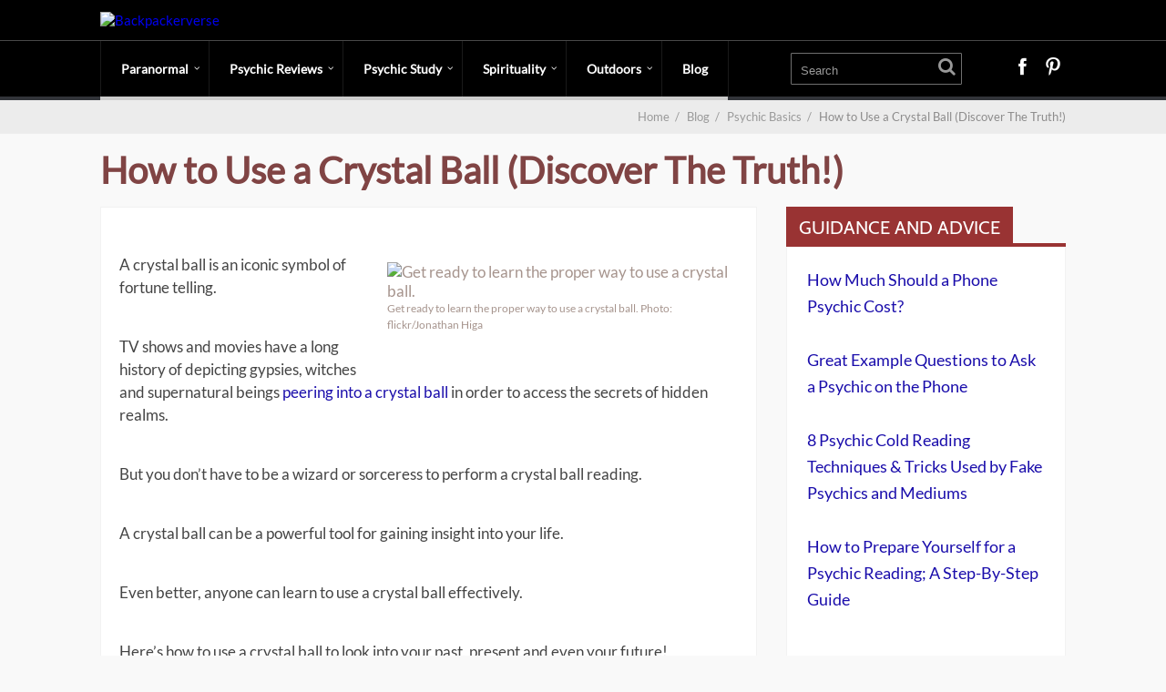

--- FILE ---
content_type: text/html; charset=UTF-8
request_url: https://backpackerverse.com/crystal-ball/
body_size: 40078
content:
<!DOCTYPE html> <html lang="en-US"> <head><script>if(navigator.userAgent.match(/MSIE|Internet Explorer/i)||navigator.userAgent.match(/Trident\/7\..*?rv:11/i)){let e=document.location.href;if(!e.match(/[?&]nonitro/)){if(e.indexOf("?")==-1){if(e.indexOf("#")==-1){document.location.href=e+"?nonitro=1"}else{document.location.href=e.replace("#","?nonitro=1#")}}else{if(e.indexOf("#")==-1){document.location.href=e+"&nonitro=1"}else{document.location.href=e.replace("#","&nonitro=1#")}}}}</script><meta name="viewport" content="width=device-width, initial-scale=1.0" /><meta charset="UTF-8" /><meta name="google-site-verification" content="V96I5ubqqXi7qsWTXBR76uRH78PYqCwwXEySujntTIA" /><meta name='robots' content='index, follow, max-image-preview:large, max-snippet:-1, max-video-preview:-1' /><title>How to Use a Crystal Ball (Discover The Truth!)</title><meta name="description" content="Do you want to gaze into your future and learn about your path in life? Our complete beginner’s guide shows you how to use a crystal ball." /><meta property="og:locale" content="en_US" /><meta property="og:type" content="article" /><meta property="og:title" content="How to Use a Crystal Ball (Discover The Truth!)" /><meta property="og:description" content="Do you want to gaze into your future and learn about your path in life? Our complete beginner’s guide shows you how to use a crystal ball." /><meta property="og:url" content="https://backpackerverse.com/crystal-ball/" /><meta property="og:site_name" content="Backpackerverse" /><meta property="article:publisher" content="https://www.facebook.com/backpackerverse/" /><meta property="article:published_time" content="2017-12-27T13:12:33+00:00" /><meta property="article:modified_time" content="2019-10-11T12:31:58+00:00" /><meta property="og:image" content="https://cdn1.backpackerverse.com/wp-content/uploads/2017/12/23133949/crystal-ball.jpg" /><meta property="og:image:width" content="450" /><meta property="og:image:height" content="450" /><meta property="og:image:type" content="image/jpeg" /><meta name="author" content="Solmadrid Vazquez" /><meta name="twitter:card" content="summary_large_image" /><meta name="twitter:label1" content="Written by" /><meta name="twitter:data1" content="Solmadrid Vazquez" /><meta name="twitter:label2" content="Est. reading time" /><meta name="twitter:data2" content="4 minutes" /><meta name="generator" content="WordPress 6.8.2" /><meta property="fb:admins" content="821433227" /><meta property="fb:app_id" content="546979955450079" /><meta name="msapplication-TileImage" content="https://cdn1.backpackerverse.com/wp-content/uploads/2016/08/04015625/cropped-Backpackerverse-Icon-512x5122-270x270.jpg" /><meta name="generator" content="NitroPack" /><script>var NPSH,NitroScrollHelper;NPSH=NitroScrollHelper=function(){let e=null;const o=window.sessionStorage.getItem("nitroScrollPos");function t(){let e=JSON.parse(window.sessionStorage.getItem("nitroScrollPos"))||{};if(typeof e!=="object"){e={}}e[document.URL]=window.scrollY;window.sessionStorage.setItem("nitroScrollPos",JSON.stringify(e))}window.addEventListener("scroll",function(){if(e!==null){clearTimeout(e)}e=setTimeout(t,200)},{passive:true});let r={};r.getScrollPos=()=>{if(!o){return 0}const e=JSON.parse(o);return e[document.URL]||0};r.isScrolled=()=>{return r.getScrollPos()>document.documentElement.clientHeight*.5};return r}();</script><script>(function(){var a=false;var e=document.documentElement.classList;var i=navigator.userAgent.toLowerCase();var n=["android","iphone","ipad"];var r=n.length;var o;var d=null;for(var t=0;t<r;t++){o=n[t];if(i.indexOf(o)>-1)d=o;if(e.contains(o)){a=true;e.remove(o)}}if(a&&d){e.add(d);if(d=="iphone"||d=="ipad"){e.add("ios")}}})();</script><script type="text/worker" id="nitro-web-worker">var preloadRequests=0;var remainingCount={};var baseURI="";self.onmessage=function(e){switch(e.data.cmd){case"RESOURCE_PRELOAD":var o=e.data.requestId;remainingCount[o]=0;e.data.resources.forEach(function(e){preload(e,function(o){return function(){console.log(o+" DONE: "+e);if(--remainingCount[o]==0){self.postMessage({cmd:"RESOURCE_PRELOAD",requestId:o})}}}(o));remainingCount[o]++});break;case"SET_BASEURI":baseURI=e.data.uri;break}};async function preload(e,o){if(typeof URL!=="undefined"&&baseURI){try{var a=new URL(e,baseURI);e=a.href}catch(e){console.log("Worker error: "+e.message)}}console.log("Preloading "+e);try{var n=new Request(e,{mode:"no-cors",redirect:"follow"});await fetch(n);o()}catch(a){console.log(a);var r=new XMLHttpRequest;r.responseType="blob";r.onload=o;r.onerror=o;r.open("GET",e,true);r.send()}}</script><script id="nprl">(()=>{if(window.NPRL!=undefined)return;(function(e){var t=e.prototype;t.after||(t.after=function(){var e,t=arguments,n=t.length,r=0,i=this,o=i.parentNode,a=Node,c=String,u=document;if(o!==null){while(r<n){(e=t[r])instanceof a?(i=i.nextSibling)!==null?o.insertBefore(e,i):o.appendChild(e):o.appendChild(u.createTextNode(c(e)));++r}}})})(Element);var e,t;e=t=function(){var t=false;var r=window.URL||window.webkitURL;var i=true;var o=false;var a=2;var c=null;var u=null;var d=true;var s=window.nitroGtmExcludes!=undefined;var l=s?JSON.parse(atob(window.nitroGtmExcludes)).map(e=>new RegExp(e)):[];var f;var m;var v=null;var p=null;var g=null;var h={touch:["touchmove","touchend"],default:["mousemove","click","keydown","wheel"]};var E=true;var y=[];var w=false;var b=[];var S=0;var N=0;var L=false;var T=0;var R=null;var O=false;var A=false;var C=false;var P=[];var I=[];var M=[];var k=[];var x=false;var _={};var j=new Map;var B="noModule"in HTMLScriptElement.prototype;var q=requestAnimationFrame||mozRequestAnimationFrame||webkitRequestAnimationFrame||msRequestAnimationFrame;const D="gtm.js?id=";function H(e,t){if(!_[e]){_[e]=[]}_[e].push(t)}function U(e,t){if(_[e]){var n=0,r=_[e];for(var n=0;n<r.length;n++){r[n].call(this,t)}}}function Y(){(function(e,t){var r=null;var i=function(e){r(e)};var o=null;var a={};var c=null;var u=null;var d=0;e.addEventListener(t,function(r){if(["load","DOMContentLoaded"].indexOf(t)!=-1){if(u){Q(function(){e.triggerNitroEvent(t)})}c=true}else if(t=="readystatechange"){d++;n.ogReadyState=d==1?"interactive":"complete";if(u&&u>=d){n.documentReadyState=n.ogReadyState;Q(function(){e.triggerNitroEvent(t)})}}});e.addEventListener(t+"Nitro",function(e){if(["load","DOMContentLoaded"].indexOf(t)!=-1){if(!c){e.preventDefault();e.stopImmediatePropagation()}else{}u=true}else if(t=="readystatechange"){u=n.documentReadyState=="interactive"?1:2;if(d<u){e.preventDefault();e.stopImmediatePropagation()}}});switch(t){case"load":o="onload";break;case"readystatechange":o="onreadystatechange";break;case"pageshow":o="onpageshow";break;default:o=null;break}if(o){Object.defineProperty(e,o,{get:function(){return r},set:function(n){if(typeof n!=="function"){r=null;e.removeEventListener(t+"Nitro",i)}else{if(!r){e.addEventListener(t+"Nitro",i)}r=n}}})}Object.defineProperty(e,"addEventListener"+t,{value:function(r){if(r!=t||!n.startedScriptLoading||document.currentScript&&document.currentScript.hasAttribute("nitro-exclude")){}else{arguments[0]+="Nitro"}e.ogAddEventListener.apply(e,arguments);a[arguments[1]]=arguments[0]}});Object.defineProperty(e,"removeEventListener"+t,{value:function(t){var n=a[arguments[1]];arguments[0]=n;e.ogRemoveEventListener.apply(e,arguments)}});Object.defineProperty(e,"triggerNitroEvent"+t,{value:function(t,n){n=n||e;var r=new Event(t+"Nitro",{bubbles:true});r.isNitroPack=true;Object.defineProperty(r,"type",{get:function(){return t},set:function(){}});Object.defineProperty(r,"target",{get:function(){return n},set:function(){}});e.dispatchEvent(r)}});if(typeof e.triggerNitroEvent==="undefined"){(function(){var t=e.addEventListener;var n=e.removeEventListener;Object.defineProperty(e,"ogAddEventListener",{value:t});Object.defineProperty(e,"ogRemoveEventListener",{value:n});Object.defineProperty(e,"addEventListener",{value:function(n){var r="addEventListener"+n;if(typeof e[r]!=="undefined"){e[r].apply(e,arguments)}else{t.apply(e,arguments)}},writable:true});Object.defineProperty(e,"removeEventListener",{value:function(t){var r="removeEventListener"+t;if(typeof e[r]!=="undefined"){e[r].apply(e,arguments)}else{n.apply(e,arguments)}}});Object.defineProperty(e,"triggerNitroEvent",{value:function(t,n){var r="triggerNitroEvent"+t;if(typeof e[r]!=="undefined"){e[r].apply(e,arguments)}}})})()}}).apply(null,arguments)}Y(window,"load");Y(window,"pageshow");Y(window,"DOMContentLoaded");Y(document,"DOMContentLoaded");Y(document,"readystatechange");try{var F=new Worker(r.createObjectURL(new Blob([document.getElementById("nitro-web-worker").textContent],{type:"text/javascript"})))}catch(e){var F=new Worker("data:text/javascript;base64,"+btoa(document.getElementById("nitro-web-worker").textContent))}F.onmessage=function(e){if(e.data.cmd=="RESOURCE_PRELOAD"){U(e.data.requestId,e)}};if(typeof document.baseURI!=="undefined"){F.postMessage({cmd:"SET_BASEURI",uri:document.baseURI})}var G=function(e){if(--S==0){Q(K)}};var W=function(e){e.target.removeEventListener("load",W);e.target.removeEventListener("error",W);e.target.removeEventListener("nitroTimeout",W);if(e.type!="nitroTimeout"){clearTimeout(e.target.nitroTimeout)}if(--N==0&&S==0){Q(J)}};var X=function(e){var t=e.textContent;try{var n=r.createObjectURL(new Blob([t.replace(/^(?:<!--)?(.*?)(?:-->)?$/gm,"$1")],{type:"text/javascript"}))}catch(e){var n="data:text/javascript;base64,"+btoa(t.replace(/^(?:<!--)?(.*?)(?:-->)?$/gm,"$1"))}return n};var K=function(){n.documentReadyState="interactive";document.triggerNitroEvent("readystatechange");document.triggerNitroEvent("DOMContentLoaded");if(window.pageYOffset||window.pageXOffset){window.dispatchEvent(new Event("scroll"))}A=true;Q(function(){if(N==0){Q(J)}Q($)})};var J=function(){if(!A||O)return;O=true;R.disconnect();en();n.documentReadyState="complete";document.triggerNitroEvent("readystatechange");window.triggerNitroEvent("load",document);window.triggerNitroEvent("pageshow",document);if(window.pageYOffset||window.pageXOffset||location.hash){let e=typeof history.scrollRestoration!=="undefined"&&history.scrollRestoration=="auto";if(e&&typeof NPSH!=="undefined"&&NPSH.getScrollPos()>0&&window.pageYOffset>document.documentElement.clientHeight*.5){window.scrollTo(0,NPSH.getScrollPos())}else if(location.hash){try{let e=document.querySelector(location.hash);if(e){e.scrollIntoView()}}catch(e){}}}var e=null;if(a==1){e=eo}else{e=eu}Q(e)};var Q=function(e){setTimeout(e,0)};var V=function(e){if(e.type=="touchend"||e.type=="click"){g=e}};var $=function(){if(d&&g){setTimeout(function(e){return function(){var t=function(e,t,n){var r=new Event(e,{bubbles:true,cancelable:true});if(e=="click"){r.clientX=t;r.clientY=n}else{r.touches=[{clientX:t,clientY:n}]}return r};var n;if(e.type=="touchend"){var r=e.changedTouches[0];n=document.elementFromPoint(r.clientX,r.clientY);n.dispatchEvent(t("touchstart"),r.clientX,r.clientY);n.dispatchEvent(t("touchend"),r.clientX,r.clientY);n.dispatchEvent(t("click"),r.clientX,r.clientY)}else if(e.type=="click"){n=document.elementFromPoint(e.clientX,e.clientY);n.dispatchEvent(t("click"),e.clientX,e.clientY)}}}(g),150);g=null}};var z=function(e){if(e.tagName=="SCRIPT"&&!e.hasAttribute("data-nitro-for-id")&&!e.hasAttribute("nitro-document-write")||e.tagName=="IMG"&&(e.hasAttribute("src")||e.hasAttribute("srcset"))||e.tagName=="IFRAME"&&e.hasAttribute("src")||e.tagName=="LINK"&&e.hasAttribute("href")&&e.hasAttribute("rel")&&e.getAttribute("rel")=="stylesheet"){if(e.tagName==="IFRAME"&&e.src.indexOf("about:blank")>-1){return}var t="";switch(e.tagName){case"LINK":t=e.href;break;case"IMG":if(k.indexOf(e)>-1)return;t=e.srcset||e.src;break;default:t=e.src;break}var n=e.getAttribute("type");if(!t&&e.tagName!=="SCRIPT")return;if((e.tagName=="IMG"||e.tagName=="LINK")&&(t.indexOf("data:")===0||t.indexOf("blob:")===0))return;if(e.tagName=="SCRIPT"&&n&&n!=="text/javascript"&&n!=="application/javascript"){if(n!=="module"||!B)return}if(e.tagName==="SCRIPT"){if(k.indexOf(e)>-1)return;if(e.noModule&&B){return}let t=null;if(document.currentScript){if(document.currentScript.src&&document.currentScript.src.indexOf(D)>-1){t=document.currentScript}if(document.currentScript.hasAttribute("data-nitro-gtm-id")){e.setAttribute("data-nitro-gtm-id",document.currentScript.getAttribute("data-nitro-gtm-id"))}}else if(window.nitroCurrentScript){if(window.nitroCurrentScript.src&&window.nitroCurrentScript.src.indexOf(D)>-1){t=window.nitroCurrentScript}}if(t&&s){let n=false;for(const t of l){n=e.src?t.test(e.src):t.test(e.textContent);if(n){break}}if(!n){e.type="text/googletagmanagerscript";let n=t.hasAttribute("data-nitro-gtm-id")?t.getAttribute("data-nitro-gtm-id"):t.id;if(!j.has(n)){j.set(n,[])}let r=j.get(n);r.push(e);return}}if(!e.src){if(e.textContent.length>0){e.textContent+="\n;if(document.currentScript.nitroTimeout) {clearTimeout(document.currentScript.nitroTimeout);}; setTimeout(function() { this.dispatchEvent(new Event('load')); }.bind(document.currentScript), 0);"}else{return}}else{}k.push(e)}if(!e.hasOwnProperty("nitroTimeout")){N++;e.addEventListener("load",W,true);e.addEventListener("error",W,true);e.addEventListener("nitroTimeout",W,true);e.nitroTimeout=setTimeout(function(){console.log("Resource timed out",e);e.dispatchEvent(new Event("nitroTimeout"))},5e3)}}};var Z=function(e){if(e.hasOwnProperty("nitroTimeout")&&e.nitroTimeout){clearTimeout(e.nitroTimeout);e.nitroTimeout=null;e.dispatchEvent(new Event("nitroTimeout"))}};document.documentElement.addEventListener("load",function(e){if(e.target.tagName=="SCRIPT"||e.target.tagName=="IMG"){k.push(e.target)}},true);document.documentElement.addEventListener("error",function(e){if(e.target.tagName=="SCRIPT"||e.target.tagName=="IMG"){k.push(e.target)}},true);var ee=["appendChild","replaceChild","insertBefore","prepend","append","before","after","replaceWith","insertAdjacentElement"];var et=function(){if(s){window._nitro_setTimeout=window.setTimeout;window.setTimeout=function(e,t,...n){let r=document.currentScript||window.nitroCurrentScript;if(!r||r.src&&r.src.indexOf(D)==-1){return window._nitro_setTimeout.call(window,e,t,...n)}return window._nitro_setTimeout.call(window,function(e,t){return function(...n){window.nitroCurrentScript=e;t(...n)}}(r,e),t,...n)}}ee.forEach(function(e){HTMLElement.prototype["og"+e]=HTMLElement.prototype[e];HTMLElement.prototype[e]=function(...t){if(this.parentNode||this===document.documentElement){switch(e){case"replaceChild":case"insertBefore":t.pop();break;case"insertAdjacentElement":t.shift();break}t.forEach(function(e){if(!e)return;if(e.tagName=="SCRIPT"){z(e)}else{if(e.children&&e.children.length>0){e.querySelectorAll("script").forEach(z)}}})}return this["og"+e].apply(this,arguments)}})};var en=function(){if(s&&typeof window._nitro_setTimeout==="function"){window.setTimeout=window._nitro_setTimeout}ee.forEach(function(e){HTMLElement.prototype[e]=HTMLElement.prototype["og"+e]})};var er=async function(){if(o){ef(f);ef(V);if(v){clearTimeout(v);v=null}}if(T===1){L=true;return}else if(T===0){T=-1}n.startedScriptLoading=true;Object.defineProperty(document,"readyState",{get:function(){return n.documentReadyState},set:function(){}});var e=document.documentElement;var t={attributes:true,attributeFilter:["src"],childList:true,subtree:true};R=new MutationObserver(function(e,t){e.forEach(function(e){if(e.type=="childList"&&e.addedNodes.length>0){e.addedNodes.forEach(function(e){if(!document.documentElement.contains(e)){return}if(e.tagName=="IMG"||e.tagName=="IFRAME"||e.tagName=="LINK"){z(e)}})}if(e.type=="childList"&&e.removedNodes.length>0){e.removedNodes.forEach(function(e){if(e.tagName=="IFRAME"||e.tagName=="LINK"){Z(e)}})}if(e.type=="attributes"){var t=e.target;if(!document.documentElement.contains(t)){return}if(t.tagName=="IFRAME"||t.tagName=="LINK"||t.tagName=="IMG"||t.tagName=="SCRIPT"){z(t)}}})});R.observe(e,t);if(!s){et()}await Promise.all(P);var r=b.shift();var i=null;var a=false;while(r){var c;var u=JSON.parse(atob(r.meta));var d=u.delay;if(r.type=="inline"){var l=document.getElementById(r.id);if(l){l.remove()}else{r=b.shift();continue}c=X(l);if(c===false){r=b.shift();continue}}else{c=r.src}if(!a&&r.type!="inline"&&(typeof u.attributes.async!="undefined"||typeof u.attributes.defer!="undefined")){if(i===null){i=r}else if(i===r){a=true}if(!a){b.push(r);r=b.shift();continue}}var m=document.createElement("script");m.src=c;m.setAttribute("data-nitro-for-id",r.id);for(var p in u.attributes){try{if(u.attributes[p]===false){m.setAttribute(p,"")}else{m.setAttribute(p,u.attributes[p])}}catch(e){console.log("Error while setting script attribute",m,e)}}m.async=false;if(u.canonicalLink!=""&&Object.getOwnPropertyDescriptor(m,"src")?.configurable!==false){(e=>{Object.defineProperty(m,"src",{get:function(){return e.canonicalLink},set:function(){}})})(u)}if(d){setTimeout((function(e,t){var n=document.querySelector("[data-nitro-marker-id='"+t+"']");if(n){n.after(e)}else{document.head.appendChild(e)}}).bind(null,m,r.id),d)}else{m.addEventListener("load",G);m.addEventListener("error",G);if(!m.noModule||!B){S++}var g=document.querySelector("[data-nitro-marker-id='"+r.id+"']");if(g){Q(function(e,t){return function(){e.after(t)}}(g,m))}else{Q(function(e){return function(){document.head.appendChild(e)}}(m))}}r=b.shift()}};var ei=function(){var e=document.getElementById("nitro-deferred-styles");var t=document.createElement("div");t.innerHTML=e.textContent;return t};var eo=async function(e){isPreload=e&&e.type=="NitroPreload";if(!isPreload){T=-1;E=false;if(o){ef(f);ef(V);if(v){clearTimeout(v);v=null}}}if(w===false){var t=ei();let e=t.querySelectorAll('style,link[rel="stylesheet"]');w=e.length;if(w){let e=document.getElementById("nitro-deferred-styles-marker");e.replaceWith.apply(e,t.childNodes)}else if(isPreload){Q(ed)}else{es()}}else if(w===0&&!isPreload){es()}};var ea=function(){var e=ei();var t=e.childNodes;var n;var r=[];for(var i=0;i<t.length;i++){n=t[i];if(n.href){r.push(n.href)}}var o="css-preload";H(o,function(e){eo(new Event("NitroPreload"))});if(r.length){F.postMessage({cmd:"RESOURCE_PRELOAD",resources:r,requestId:o})}else{Q(function(){U(o)})}};var ec=function(){if(T===-1)return;T=1;var e=[];var t,n;for(var r=0;r<b.length;r++){t=b[r];if(t.type!="inline"){if(t.src){n=JSON.parse(atob(t.meta));if(n.delay)continue;if(n.attributes.type&&n.attributes.type=="module"&&!B)continue;e.push(t.src)}}}if(e.length){var i="js-preload";H(i,function(e){T=2;if(L){Q(er)}});F.postMessage({cmd:"RESOURCE_PRELOAD",resources:e,requestId:i})}};var eu=function(){while(I.length){style=I.shift();if(style.hasAttribute("nitropack-onload")){style.setAttribute("onload",style.getAttribute("nitropack-onload"));Q(function(e){return function(){e.dispatchEvent(new Event("load"))}}(style))}}while(M.length){style=M.shift();if(style.hasAttribute("nitropack-onerror")){style.setAttribute("onerror",style.getAttribute("nitropack-onerror"));Q(function(e){return function(){e.dispatchEvent(new Event("error"))}}(style))}}};var ed=function(){if(!x){if(i){Q(function(){var e=document.getElementById("nitro-critical-css");if(e){e.remove()}})}x=true;onStylesLoadEvent=new Event("NitroStylesLoaded");onStylesLoadEvent.isNitroPack=true;window.dispatchEvent(onStylesLoadEvent)}};var es=function(){if(a==2){Q(er)}else{eu()}};var el=function(e){m.forEach(function(t){document.addEventListener(t,e,true)})};var ef=function(e){m.forEach(function(t){document.removeEventListener(t,e,true)})};if(s){et()}return{setAutoRemoveCriticalCss:function(e){i=e},registerScript:function(e,t,n){b.push({type:"remote",src:e,id:t,meta:n})},registerInlineScript:function(e,t){b.push({type:"inline",id:e,meta:t})},registerStyle:function(e,t,n){y.push({href:e,rel:t,media:n})},onLoadStyle:function(e){I.push(e);if(w!==false&&--w==0){Q(ed);if(E){E=false}else{es()}}},onErrorStyle:function(e){M.push(e);if(w!==false&&--w==0){Q(ed);if(E){E=false}else{es()}}},loadJs:function(e,t){if(!e.src){var n=X(e);if(n!==false){e.src=n;e.textContent=""}}if(t){Q(function(e,t){return function(){e.after(t)}}(t,e))}else{Q(function(e){return function(){document.head.appendChild(e)}}(e))}},loadQueuedResources:async function(){window.dispatchEvent(new Event("NitroBootStart"));if(p){clearTimeout(p);p=null}window.removeEventListener("load",e.loadQueuedResources);f=a==1?er:eo;if(!o||g){Q(f)}else{if(navigator.userAgent.indexOf(" Edge/")==-1){ea();H("css-preload",ec)}el(f);if(u){if(c){v=setTimeout(f,c)}}else{}}},fontPreload:function(e){var t="critical-fonts";H(t,function(e){document.getElementById("nitro-critical-fonts").type="text/css"});F.postMessage({cmd:"RESOURCE_PRELOAD",resources:e,requestId:t})},boot:function(){if(t)return;t=true;C=typeof NPSH!=="undefined"&&NPSH.isScrolled();let n=document.prerendering;if(location.hash||C||n){o=false}m=h.default.concat(h.touch);p=setTimeout(e.loadQueuedResources,1500);el(V);if(C){e.loadQueuedResources()}else{window.addEventListener("load",e.loadQueuedResources)}},addPrerequisite:function(e){P.push(e)},getTagManagerNodes:function(e){if(!e)return j;return j.get(e)??[]}}}();var n,r;n=r=function(){var t=document.write;return{documentWrite:function(n,r){if(n&&n.hasAttribute("nitro-exclude")){return t.call(document,r)}var i=null;if(n.documentWriteContainer){i=n.documentWriteContainer}else{i=document.createElement("span");n.documentWriteContainer=i}var o=null;if(n){if(n.hasAttribute("data-nitro-for-id")){o=document.querySelector('template[data-nitro-marker-id="'+n.getAttribute("data-nitro-for-id")+'"]')}else{o=n}}i.innerHTML+=r;i.querySelectorAll("script").forEach(function(e){e.setAttribute("nitro-document-write","")});if(!i.parentNode){if(o){o.parentNode.insertBefore(i,o)}else{document.body.appendChild(i)}}var a=document.createElement("span");a.innerHTML=r;var c=a.querySelectorAll("script");if(c.length){c.forEach(function(t){var n=t.getAttributeNames();var r=document.createElement("script");n.forEach(function(e){r.setAttribute(e,t.getAttribute(e))});r.async=false;if(!t.src&&t.textContent){r.textContent=t.textContent}e.loadJs(r,o)})}},TrustLogo:function(e,t){var n=document.getElementById(e);var r=document.createElement("img");r.src=t;n.parentNode.insertBefore(r,n)},documentReadyState:"loading",ogReadyState:document.readyState,startedScriptLoading:false,loadScriptDelayed:function(e,t){setTimeout(function(){var t=document.createElement("script");t.src=e;document.head.appendChild(t)},t)}}}();document.write=function(e){n.documentWrite(document.currentScript,e)};document.writeln=function(e){n.documentWrite(document.currentScript,e+"\n")};window.NPRL=e;window.NitroResourceLoader=t;window.NPh=n;window.NitroPackHelper=r})();</script><base href="https://backpackerverse.com/crystal-ball/" /><template id="nitro-deferred-styles-marker"></template><style id="nitro-fonts">@font-face{font-family:"performag-icomoon";src:url("https://cdn-abkim.nitrocdn.com/FamnJWKPilluExxZNRhJjJibvSMjKfnK/assets/static/source/rev-0d5f53c/backpackerverse.com/wp-content/themes/performag/fonts/91b4e33d21351a0f56d9359906a70b67.performag-icomoon.eot");src:url("https://cdn-abkim.nitrocdn.com/FamnJWKPilluExxZNRhJjJibvSMjKfnK/assets/static/source/rev-0d5f53c/backpackerverse.com/wp-content/themes/performag/fonts/91b4e33d21351a0f56d9359906a70b67.performag-icomoon.ttf") format("truetype");font-weight:normal;font-style:normal;font-display:swap}@font-face{font-family:"Lato";src:url("https://cdn-abkim.nitrocdn.com/FamnJWKPilluExxZNRhJjJibvSMjKfnK/assets/static/source/rev-0d5f53c/backpackerverse.com/wp-content/themes/performag/thrive-dashboard/css/font/Lato.ttf") format("truetype");font-weight:normal;font-style:normal;font-display:swap}@font-face{font-family:"Cabin";src:url("https://cdn-abkim.nitrocdn.com/FamnJWKPilluExxZNRhJjJibvSMjKfnK/assets/static/source/rev-0d5f53c/backpackerverse.com/wp-content/themes/performag/fonts/Cabin.ttf") format("truetype");font-weight:normal;font-style:normal;font-display:swap}@font-face{font-family:"performag-icomoon";src:url("https://cdn-abkim.nitrocdn.com/FamnJWKPilluExxZNRhJjJibvSMjKfnK/assets/static/source/rev-0d5f53c/backpackerverse.com/wp-content/themes/performag/fonts/91b4e33d21351a0f56d9359906a70b67.performag-icomoon.eot");src:url("https://cdn-abkim.nitrocdn.com/FamnJWKPilluExxZNRhJjJibvSMjKfnK/assets/static/source/rev-0d5f53c/backpackerverse.com/wp-content/themes/performag/fonts/91b4e33d21351a0f56d9359906a70b67.performag-icomoon.ttf") format("truetype");font-weight:normal;font-style:normal;font-display:swap}</style><style type="text/css" id="nitro-critical-css">@charset "UTF-8";ul{box-sizing:border-box}:root{--wp--preset--font-size--normal:16px;--wp--preset--font-size--huge:42px}html :where(img[class*=wp-image-]){height:auto;max-width:100%}:root{--wp--preset--aspect-ratio--square:1;--wp--preset--aspect-ratio--4-3:4/3;--wp--preset--aspect-ratio--3-4:3/4;--wp--preset--aspect-ratio--3-2:3/2;--wp--preset--aspect-ratio--2-3:2/3;--wp--preset--aspect-ratio--16-9:16/9;--wp--preset--aspect-ratio--9-16:9/16;--wp--preset--color--black:#000;--wp--preset--color--cyan-bluish-gray:#abb8c3;--wp--preset--color--white:#fff;--wp--preset--color--pale-pink:#f78da7;--wp--preset--color--vivid-red:#cf2e2e;--wp--preset--color--luminous-vivid-orange:#ff6900;--wp--preset--color--luminous-vivid-amber:#fcb900;--wp--preset--color--light-green-cyan:#7bdcb5;--wp--preset--color--vivid-green-cyan:#00d084;--wp--preset--color--pale-cyan-blue:#8ed1fc;--wp--preset--color--vivid-cyan-blue:#0693e3;--wp--preset--color--vivid-purple:#9b51e0;--wp--preset--gradient--vivid-cyan-blue-to-vivid-purple:linear-gradient(135deg,rgba(6,147,227,1) 0%,#9b51e0 100%);--wp--preset--gradient--light-green-cyan-to-vivid-green-cyan:linear-gradient(135deg,#7adcb4 0%,#00d082 100%);--wp--preset--gradient--luminous-vivid-amber-to-luminous-vivid-orange:linear-gradient(135deg,rgba(252,185,0,1) 0%,rgba(255,105,0,1) 100%);--wp--preset--gradient--luminous-vivid-orange-to-vivid-red:linear-gradient(135deg,rgba(255,105,0,1) 0%,#cf2e2e 100%);--wp--preset--gradient--very-light-gray-to-cyan-bluish-gray:linear-gradient(135deg,#eee 0%,#a9b8c3 100%);--wp--preset--gradient--cool-to-warm-spectrum:linear-gradient(135deg,#4aeadc 0%,#9778d1 20%,#cf2aba 40%,#ee2c82 60%,#fb6962 80%,#fef84c 100%);--wp--preset--gradient--blush-light-purple:linear-gradient(135deg,#ffceec 0%,#9896f0 100%);--wp--preset--gradient--blush-bordeaux:linear-gradient(135deg,#fecda5 0%,#fe2d2d 50%,#6b003e 100%);--wp--preset--gradient--luminous-dusk:linear-gradient(135deg,#ffcb70 0%,#c751c0 50%,#4158d0 100%);--wp--preset--gradient--pale-ocean:linear-gradient(135deg,#fff5cb 0%,#b6e3d4 50%,#33a7b5 100%);--wp--preset--gradient--electric-grass:linear-gradient(135deg,#caf880 0%,#71ce7e 100%);--wp--preset--gradient--midnight:linear-gradient(135deg,#020381 0%,#2874fc 100%);--wp--preset--font-size--small:13px;--wp--preset--font-size--medium:20px;--wp--preset--font-size--large:36px;--wp--preset--font-size--x-large:42px;--wp--preset--spacing--20:.44rem;--wp--preset--spacing--30:.67rem;--wp--preset--spacing--40:1rem;--wp--preset--spacing--50:1.5rem;--wp--preset--spacing--60:2.25rem;--wp--preset--spacing--70:3.38rem;--wp--preset--spacing--80:5.06rem;--wp--preset--shadow--natural:6px 6px 9px rgba(0,0,0,.2);--wp--preset--shadow--deep:12px 12px 50px rgba(0,0,0,.4);--wp--preset--shadow--sharp:6px 6px 0px rgba(0,0,0,.2);--wp--preset--shadow--outlined:6px 6px 0px -3px rgba(255,255,255,1),6px 6px rgba(0,0,0,1);--wp--preset--shadow--crisp:6px 6px 0px rgba(0,0,0,1)}#toc_container li,#toc_container ul{margin:0;padding:0}#toc_container.no_bullets li,#toc_container.no_bullets ul,#toc_container.no_bullets ul li{background:0 0;list-style-type:none;list-style:none}#toc_container ul ul{margin-left:1.5em}#toc_container{background:#f9f9f9;border:1px solid #aaa;padding:10px;margin-bottom:1em;width:auto;display:table;font-size:95%}#toc_container p.toc_title{text-align:center;font-weight:700;margin:0;padding:0}#toc_container p.toc_title+ul.toc_list{margin-top:1em}#toc_container a{text-decoration:none;text-shadow:none}html,body,div,span,p,em,img,ul,li,form,article,aside,header,nav,section{margin:0;padding:0;border:0;outline:0;font-size:100%;vertical-align:baseline;background:transparent}h1,h2,h3{margin-top:0px}img{border:0;max-width:100%}a{text-decoration:none}article,aside,header,nav,section{display:block}ul{padding:0px;margin:0px}a{margin:0;padding:0;font-size:100%;vertical-align:baseline;background:transparent}input{vertical-align:middle}body .th{background:#0e0e0e}.bh{background:#000;border-bottom:4px solid #323439;border-top:1px solid #484848}header nav ul li>a:before{bottom:-4px}header nav ul ul:after{content:"";display:block;height:4px;position:absolute;left:0px;right:0px}header nav ul ul li ul{left:100%}.hf{border:1px solid rgba(221,221,221,.5)}.hf input[type="text"]{color:#999}.hf input[type="text"]::-webkit-input-placeholder{color:#999}header nav>ul>li.c_def ul:after{background:#ccc}@media only screen and (max-width:768px){header ul.menu>li>a{color:#fff !important}}.left{float:left}.right{float:right}.clear{clear:both}.clearfix:after{content:".";display:block;clear:both;visibility:hidden;line-height:0;height:0}a{text-decoration:none}.wrp{margin:0 auto;width:1060px}html{height:100%;font-size:100%;overflow-x:hidden}body{font-family:"Lato",sans-serif;background:#fff;font-size:15px;margin:0;overflow-x:hidden}h1,h2,h3{color:#000;font-weight:400;word-wrap:break-word}h1{line-height:1em;margin:0 0 33px 0}h2{font-size:2.867em;line-height:1em;margin:25px 0 12px 0}h3{font-size:1.8em;line-height:1em;margin:22px 0 11px 0}h1,.entry-title{font-size:50px}.entry-title{margin-top:0}p{font-size:1em;line-height:2em;word-wrap:break-word}.bSe p{color:#333}img{border:0;height:auto;max-width:100%}.wp-caption{box-sizing:border-box;max-width:100%}.wp-caption .wp-caption-text{color:#666;font-size:.933em;font-weight:300;font-style:italic;max-width:100%;text-align:center}.wp-caption img{box-sizing:border-box;display:block}.wp-caption .wp-caption-text{margin-bottom:0px;padding-top:10px}img{box-sizing:border-box}.alignright{float:right;margin:10px 0 10px 20px}.bSe a{color:#c33}.cnt .bSe ul{color:#343434;line-height:1.5em;margin-bottom:1.25em;padding-left:20px}.cnt .bSe ul ul{margin-top:20px;padding-left:45px}.cnt .bSe ul ul{list-style-type:disc}.bSeCont .bSe{width:68%}.bSe article{margin-bottom:35px}.bSe article .awr{border:1px solid #f2f2f2;background:#fff;padding:20px}.bSe article .awr::after{clear:both;content:"";display:table}.bSe article p{margin-bottom:40px}.met .meta{margin-bottom:30px;width:37%}.met .meta .mc{width:80%}.met .meta .mc span{color:#999;font-size:11px}.sAs{width:29%}.sAs a{color:#933}.sAs section{margin-bottom:26px}.sAs section .scn{border:1px solid #f2f2f2;background:#fff;padding:22px}.sAs section .twr{background:#fff;border-bottom:4px solid #933;margin-top:-23px;margin-left:-23px;margin-right:-23px;margin-bottom:22px}.sAs section .ttl{font-family:"Cabin",sans-serif;background:#933;color:#fff;display:table;font-size:1.2em;font-weight:400;line-height:34px;text-transform:uppercase;padding:6px 14px 0px}.sAs .scn>ul{list-style-type:none}.sAs .scn>ul li>a{color:#666;display:inline-block;margin-bottom:20px;position:relative;padding-left:20px}.sAs .scn>ul li>a:before{font-family:"performag-icomoon";speak:none;font-style:normal;font-weight:normal;font-variant:normal;text-transform:none;line-height:1;-webkit-font-smoothing:antialiased;-moz-osx-font-smoothing:grayscale;content:"";height:15px;margin:auto 0;position:absolute;left:0px;top:2px}.sAs section.recent-posts ul{list-style-type:none}.sAs section.recent-posts ul li{margin-bottom:30px}.sAs section.recent-posts ul li>a{color:#000;display:block;font-size:1.067em;line-height:1.8em;margin-bottom:0;padding-left:0}.sAs section.recent-posts ul li>a:before{content:""}.bt .entry-title{color:#000;font-size:3.333em;margin-bottom:0px}.bt.dp{padding-top:65px;padding-bottom:20px}#logo img{display:block}header.hbc .th,header.hbc .bh{background:none;background-image:none}header.center .bh .wrp{display:table}header .ha{display:table-cell;vertical-align:middle}header .th{padding:13px 0px;min-height:14px}header #logo{display:table-cell;vertical-align:middle}header .nav_c{display:table-cell;vertical-align:middle;z-index:10}header .hi{display:table-cell;vertical-align:middle}header .hs ul{list-style-type:none}header .hs ul::after{clear:both;content:"";display:table}header .hs ul li{display:inline-block;width:30px}header .hs ul li a{color:#fff;display:block;text-align:right}header .hs ul li a.fb:before{padding-right:6px}header .hs ul li a:before{font-family:"performag-icomoon";speak:none;font-style:normal;font-weight:normal;font-variant:normal;text-transform:none;line-height:1;line-height:30px;-webkit-font-smoothing:antialiased;-moz-osx-font-smoothing:grayscale;display:block;font-size:20px}header .hf{border-radius:1px;margin-right:20px}header .hf input[type="text"]{border:0;background:transparent;font-size:13px;font-weight:300;height:28px;padding-left:10px;width:140px}header .hf button{background:transparent;border:0;color:#999;height:28px}header .hf button:before{font-family:"performag-icomoon";speak:none;font-style:normal;font-weight:normal;font-variant:normal;text-transform:none;line-height:1;-webkit-font-smoothing:antialiased;-moz-osx-font-smoothing:grayscale;content:"";font-size:20px}header .hsm{display:none}header nav::after{clear:both;content:"";display:table}header nav>ul>li.menu-item-has-children>a:after{font-family:"performag-icomoon";speak:none;font-style:normal;font-weight:normal;font-variant:normal;text-transform:none;line-height:1;line-height:20px;-webkit-font-smoothing:antialiased;-moz-osx-font-smoothing:grayscale;content:"";display:inline-block;font-size:10px;padding:0px 5px;position:absolute;top:20px;right:5px}header nav>ul>li{border-style:solid;border-right-width:1px;border-right-color:#1a1a1a}header nav>ul>li>a{padding:22px}header nav>ul>li>a:before{content:"";display:block;position:absolute;left:-1px;right:0px;height:4px}header nav>ul>li:first-of-type{border-left-width:1px;border-left-color:#1a1a1a}header nav ul li:not(.mult){position:relative}header nav ul li{display:inline-block;font-size:.933em;font-weight:700;float:left}header nav ul li a{color:#fff;display:block;position:relative;text-transform:uppercase}header nav ul li>ul{display:none;position:absolute;left:-1px;top:58px;z-index:4000}header nav ul li>ul li{background:#141414;color:#fff;display:block;float:none;width:200px;position:relative;padding:0px}header nav ul li>ul li a{font-size:13px;height:36px;line-height:36px;text-overflow:ellipsis;text-indent:22px;overflow:hidden;position:relative;padding-right:22px;white-space:nowrap}header nav ul li>ul li ul{display:none;top:0px;width:100%;z-index:10000}header nav ul li>ul li.menu-item-has-children>a:after{font-family:"performag-icomoon";speak:none;font-style:normal;font-weight:normal;font-variant:normal;text-transform:none;line-height:1;-webkit-font-smoothing:antialiased;-moz-osx-font-smoothing:grayscale;content:"";font-size:10px;position:absolute;top:12px;right:10px}header .wrp{position:relative;z-index:10}.hs ul li a.fb:before{content:""}.hs ul li a.prinster:before{content:""}header nav>ul>li.c_def>a:before{background:#ccc}@media screen and (-webkit-min-device-pixel-ratio:0){::i-block-chrome{direction:rtl;text-align:left}::i-block-chrome{direction:ltr}}.brd{background:#ececec;border-bottom:1px solid #eee;padding:10px 0px}.brd::after{clear:both;content:"";display:table}.brd ul{font-size:13px;color:#999;float:right;list-style-type:none}.brd ul::after{clear:both;content:"";display:table}.brd ul li{font-family:"Lato",sans-serif;font-size:13px;color:#999;display:block;float:left;margin-left:5px}.brd ul li a{color:#999}.brd .no-link{color:#8c8b8b;text-decoration:none}@media only screen and (max-width:1080px){.wrp{width:900px}header nav>ul>li>a{padding:14px}header nav>ul>li.menu-item-has-children>a:after{right:-1px;top:13px}header nav ul li>ul{top:45px}header.center .hs{display:none}#logo img{max-width:200px}.bSe h2{font-size:30px}}@media only screen and (max-width:940px){.wrp{width:700px}.bSeCont{display:table-header-group}.sAsCont{display:table-footer-group}.cnt .sAs.right{float:none;margin:25px 0px 0px 0px;width:700px}.cnt .bSe.left{float:none;width:700px}header .hf input[type="text"]{width:132px}header.center .hi{display:none}}@media only screen and (max-width:768px){.wrp{width:490px}.cnt .sAs.right{float:none;margin:0px;width:490px}.cnt .bSe.left{float:none;width:490px}header{background:#0d0d0d;padding:20px 0px;position:relative}header .bh{background:#0d0d0d}header .wrp{position:static}header .ha{display:none}header .hi{display:none}header .hsm{display:block;height:40px;margin:auto;position:absolute;top:0;bottom:0;right:17%;z-index:10}header .hsm:before{font-family:"performag-icomoon";speak:none;font-style:normal;font-weight:normal;font-variant:normal;text-transform:none;line-height:1;line-height:40px;-webkit-font-smoothing:antialiased;-moz-osx-font-smoothing:grayscale;content:"";color:#fff;font-size:2.2em}header .th{background:transparent;background-image:none;min-height:0px;padding:0px}header.center .nav_c{top:100%;width:100%}header .nav_c{display:none;left:0;position:absolute;right:0;top:100%;overflow-y:scroll;width:100%}header .nav_c nav{float:none !important}header .nav_c nav ul>li.menu-item-has-children>a:after{font-family:"performag-icomoon";speak:none;font-style:normal;font-weight:normal;font-variant:normal;text-transform:none;line-height:1;-webkit-font-smoothing:antialiased;-moz-osx-font-smoothing:grayscale;content:"";top:20px;left:8px;right:auto}header .nav_c nav ul li{background:#141414;border:none !important;display:block;float:none;padding:0}header .nav_c nav ul li a:before{bottom:0px;height:100%;left:0px;top:0px;right:auto;width:4px}header .nav_c nav ul li a{border-top:1px solid #e4e4e4;height:auto;line-height:13px;padding:22px}header .nav_c nav ul li>ul li.menu-item-has-children>a:after{top:22px;left:22px;right:auto}header .nav_c nav ul li ul{box-shadow:none;border:0}header .nav_c nav ul li ul:after{display:none}header .nav_c nav ul li .sub-menu{display:block !important;position:static}header .nav_c nav ul li .sub-menu li{width:100% !important}header .nav_c nav ul li .sub-menu li a{padding-left:40px}.bh{box-shadow:none;border:none}.met .meta{width:50%}}@media only screen and (max-width:540px){.wrp{top:0;width:400px}.cnt .sAs.right{float:none;margin:0px;width:410px}.cnt .bSe.left{float:none;width:410px}.met .meta{width:100%}.met .meta .mc{width:86%}.bSe h2{font-size:30px}.bSe h3{font-size:26px}header a#logo>img{max-width:170px !important}}@media only screen and (max-width:380px){.wrp{width:310px}.cnt .sAs.right{float:none;margin:0px;width:310px}.cnt .bSe.left{float:none;width:310px}header .hsm{right:5%}.met .meta .mc{width:82%}#logo{float:none}}@media only screen and (min-width:772px) and (max-width:1024px){.hi{display:block}.hi input[type="text"]{width:50px !important}}:root{--tcb-background-author-image:url("https://cdn-abkim.nitrocdn.com/FamnJWKPilluExxZNRhJjJibvSMjKfnK/assets/desktop/optimized/rev-703f086/secure.gravatar.com/avatar/a290e46cc6f69a578d662afe5e7bbb62.dbc9c0be3b27e2ea3d4bcb1e7f7dd9c8241ffdbf0b962fd7fd04570ada677850");--tcb-background-user-image:url("");--tcb-background-featured-image-thumbnail:url("https://cdn1.backpackerverse.com/wp-content/uploads/2017/12/23133949/crystal-ball-100x100.jpg")}body{background:#f9f9f9}.twr{background:#f9f9f9}.cnt .sAs .twr{background:#f9f9f9}.bt .entry-title{color:#804444}.bSe h2{color:#804444}.bSe h3{color:#804444}.cnt p{color:#444}.cnt .bSe article{color:#444}.bt .entry-title{font-family:Lato,sans-serif}.bt .entry-title{font-weight:bold}.bSe h2{font-family:Lato,sans-serif}.bSe h2{font-weight:bold}.bSe h3{font-family:Lato,sans-serif}.bSe h3{font-weight:bold}.bt .entry-title{font-weight:Bold}.bSe h2{font-weight:Bold}.bSe h3{font-weight:Bold}.cnt{font-family:Lato,sans-serif;font-weight:400}.bt .entry-title{font-size:40px}.cnt{font-size:17px}.cnt p{line-height:1.5em}.bSe a{color:#1a0dab}header ul.menu>li>a{color:#fff}header a#logo>img{max-width:300px}header .hf{display:block}body.custom-background{background-color:#f9f9f9}@media only screen and (min-width:941px){.bSe.left{max-width:calc(100% - 330px) !important}.sAs.right{min-width:300px !important}}@media only screen and (max-width:399px){.awr{padding-left:4px !important;padding-right:4px !important}}.wp-caption-text{text-transform:none !important;font-style:normal !important;font-size:12px !important;text-align:left !important;color:#a6948d !important;margin-bottom:30px !important}.wp-caption{padding:0 !important;border:none;color:#a6948d !important}.wp-caption>.wp-caption-text,.wp-caption>.wp-caption-text:last-child{padding:0 !important;color:#a6948d !important}.wp-caption img{max-width:100% !important;color:#a6948d !important}.sAs section.recent-posts ul li>a{line-height:1.6em !important}.sAs section.recent-posts ul li>a{color:#1a0dab !important}.bt.dp{padding-top:20px !important}h2{font-size:34px !important}h3{font-size:30px !important;color:#333 !important}@media only screen and (max-width:540px){h1{font-size:32px !important}h2{font-size:30px !important}h3{font-size:26px !important;color:#333 !important}}li#menu-item-10898{width:275px !important}header nav ul li a{text-transform:none !important}:where(section h1),:where(article h1),:where(nav h1),:where(aside h1){font-size:2em}</style>       <template data-nitro-marker-id="b292241f3baff553511862031c899414-1"></template> <script nitro-exclude>
  window.dataLayer = window.dataLayer || [];
  function gtag(){dataLayer.push(arguments);}
  gtag('js', new Date());

  gtag('config', 'UA-25702526-3');
</script>  <template data-nitro-marker-id="bd3912cc05be046909419248d28cc1f2-1"></template>  <template data-nitro-marker-id="78b9fc36af9a3f14a0039f77805be091-1"></template>      <link rel="canonical" href="https://backpackerverse.com/crystal-ball/" />                    <script type="application/ld+json" class="yoast-schema-graph">{"@context":"https://schema.org","@graph":[{"@type":"Article","@id":"https://backpackerverse.com/crystal-ball/#article","isPartOf":{"@id":"https://backpackerverse.com/crystal-ball/"},"author":{"name":"Solmadrid Vazquez","@id":"https://backpackerverse.com/#/schema/person/d302ec5536bebe55d3d7e0243e8b32da"},"headline":"How to Use a Crystal Ball (Discover The Truth!)","datePublished":"2017-12-27T13:12:33+00:00","dateModified":"2019-10-11T12:31:58+00:00","mainEntityOfPage":{"@id":"https://backpackerverse.com/crystal-ball/"},"wordCount":817,"commentCount":0,"publisher":{"@id":"https://backpackerverse.com/#organization"},"image":{"@id":"https://backpackerverse.com/crystal-ball/#primaryimage"},"thumbnailUrl":"https://cdn1.backpackerverse.com/wp-content/uploads/2017/12/23133949/crystal-ball.jpg","articleSection":["Psychic Basics"],"inLanguage":"en-US","potentialAction":[{"@type":"CommentAction","name":"Comment","target":["https://backpackerverse.com/crystal-ball/#respond"]}]},{"@type":"WebPage","@id":"https://backpackerverse.com/crystal-ball/","url":"https://backpackerverse.com/crystal-ball/","name":"How to Use a Crystal Ball (Discover The Truth!)","isPartOf":{"@id":"https://backpackerverse.com/#website"},"primaryImageOfPage":{"@id":"https://backpackerverse.com/crystal-ball/#primaryimage"},"image":{"@id":"https://backpackerverse.com/crystal-ball/#primaryimage"},"thumbnailUrl":"https://cdn1.backpackerverse.com/wp-content/uploads/2017/12/23133949/crystal-ball.jpg","datePublished":"2017-12-27T13:12:33+00:00","dateModified":"2019-10-11T12:31:58+00:00","description":"Do you want to gaze into your future and learn about your path in life? Our complete beginner’s guide shows you how to use a crystal ball.","breadcrumb":{"@id":"https://backpackerverse.com/crystal-ball/#breadcrumb"},"inLanguage":"en-US","potentialAction":[{"@type":"ReadAction","target":["https://backpackerverse.com/crystal-ball/"]}]},{"@type":"ImageObject","inLanguage":"en-US","@id":"https://backpackerverse.com/crystal-ball/#primaryimage","url":"https://cdn1.backpackerverse.com/wp-content/uploads/2017/12/23133949/crystal-ball.jpg","contentUrl":"https://cdn1.backpackerverse.com/wp-content/uploads/2017/12/23133949/crystal-ball.jpg","width":450,"height":450,"caption":"Get ready to learn the proper way to use a crystal ball."},{"@type":"BreadcrumbList","@id":"https://backpackerverse.com/crystal-ball/#breadcrumb","itemListElement":[{"@type":"ListItem","position":1,"name":"Home","item":"https://backpackerverse.com/"},{"@type":"ListItem","position":2,"name":"Blog","item":"https://backpackerverse.com/blog/"},{"@type":"ListItem","position":3,"name":"How to Use a Crystal Ball (Discover The Truth!)"}]},{"@type":"WebSite","@id":"https://backpackerverse.com/#website","url":"https://backpackerverse.com/","name":"Backpackerverse","description":"Spiritual and Paranormal Content for Outdoor Enthusiasts","publisher":{"@id":"https://backpackerverse.com/#organization"},"potentialAction":[{"@type":"SearchAction","target":{"@type":"EntryPoint","urlTemplate":"https://backpackerverse.com/?s={search_term_string}"},"query-input":{"@type":"PropertyValueSpecification","valueRequired":true,"valueName":"search_term_string"}}],"inLanguage":"en-US"},{"@type":"Organization","@id":"https://backpackerverse.com/#organization","name":"Backpackerverse","url":"https://backpackerverse.com/","logo":{"@type":"ImageObject","inLanguage":"en-US","@id":"https://backpackerverse.com/#/schema/logo/image/","url":"https://cdn1.backpackerverse.com/wp-content/uploads/2018/07/16044819/Backpackerverse-Logo.png","contentUrl":"https://cdn1.backpackerverse.com/wp-content/uploads/2018/07/16044819/Backpackerverse-Logo.png","width":180,"height":180,"caption":"Backpackerverse"},"image":{"@id":"https://backpackerverse.com/#/schema/logo/image/"},"sameAs":["https://www.facebook.com/backpackerverse/","https://www.pinterest.com/backpackerverse/"]},{"@type":"Person","@id":"https://backpackerverse.com/#/schema/person/d302ec5536bebe55d3d7e0243e8b32da","name":"Solmadrid Vazquez","image":{"@type":"ImageObject","inLanguage":"en-US","@id":"https://backpackerverse.com/#/schema/person/image/","url":"https://secure.gravatar.com/avatar/dbc9c0be3b27e2ea3d4bcb1e7f7dd9c8241ffdbf0b962fd7fd04570ada677850?s=96&d=identicon&r=g","contentUrl":"https://secure.gravatar.com/avatar/dbc9c0be3b27e2ea3d4bcb1e7f7dd9c8241ffdbf0b962fd7fd04570ada677850?s=96&d=identicon&r=g","caption":"Solmadrid Vazquez"}}]}</script>  <link rel='dns-prefetch' href='//scripts.mediavine.com' /> <link rel="alternate" type="application/rss+xml" title="Backpackerverse &raquo; How to Use a Crystal Ball (Discover The Truth!) Comments Feed" href="https://backpackerverse.com/crystal-ball/feed/" /> <template data-nitro-marker-id="bb720cd846df6de22e647d84592fe957-1"></template>          <script type="text/javascript" async="async" fetchpriority="high" data-noptimize="1" data-cfasync="false" src="https://scripts.mediavine.com/tags/backpackerverse.js?ver=6.8.2" id="mv-script-wrapper-js" nitro-exclude></script> <template data-nitro-marker-id="jquery-core-js"></template> <template data-nitro-marker-id="jquery-migrate-js"></template> <link rel="https://api.w.org/" href="https://backpackerverse.com/wp-json/" /><link rel="alternate" title="JSON" type="application/json" href="https://backpackerverse.com/wp-json/wp/v2/posts/29723" /><link rel="EditURI" type="application/rsd+xml" title="RSD" href="https://backpackerverse.com/xmlrpc.php?rsd" />  <link rel='shortlink' href='https://backpackerverse.com/?p=29723' /> <link rel="alternate" title="oEmbed (JSON)" type="application/json+oembed" href="https://backpackerverse.com/wp-json/oembed/1.0/embed?url=https%3A%2F%2Fbackpackerverse.com%2Fcrystal-ball%2F" /> <link rel="alternate" title="oEmbed (XML)" type="text/xml+oembed" href="https://backpackerverse.com/wp-json/oembed/1.0/embed?url=https%3A%2F%2Fbackpackerverse.com%2Fcrystal-ball%2F&#038;format=xml" />    <link rel="icon" sizes="32x32" href="https://cdn1.backpackerverse.com/wp-content/uploads/2016/08/04015625/cropped-Backpackerverse-Icon-512x5122-32x32.jpg" /> <link rel="icon" sizes="192x192" href="https://cdn1.backpackerverse.com/wp-content/uploads/2016/08/04015625/cropped-Backpackerverse-Icon-512x5122-192x192.jpg" /> <link rel="apple-touch-icon" href="https://cdn1.backpackerverse.com/wp-content/uploads/2016/08/04015625/cropped-Backpackerverse-Icon-512x5122-180x180.jpg" />    <script nitro-exclude>window.IS_NITROPACK=!0;window.NITROPACK_STATE='FRESH';</script><style>.nitro-cover{visibility:hidden!important;}</style><script nitro-exclude>window.nitro_lazySizesConfig=window.nitro_lazySizesConfig||{};window.nitro_lazySizesConfig.lazyClass="nitro-lazy";nitro_lazySizesConfig.srcAttr="nitro-lazy-src";nitro_lazySizesConfig.srcsetAttr="nitro-lazy-srcset";nitro_lazySizesConfig.expand=10;nitro_lazySizesConfig.expFactor=1;nitro_lazySizesConfig.hFac=1;nitro_lazySizesConfig.loadMode=1;nitro_lazySizesConfig.ricTimeout=50;nitro_lazySizesConfig.loadHidden=true;(function(){let t=null;let e=false;let a=false;let i=window.scrollY;let r=Date.now();function n(){window.removeEventListener("scroll",n);window.nitro_lazySizesConfig.expand=300}function o(t){let e=t.timeStamp-r;let a=Math.abs(i-window.scrollY)/e;let n=Math.max(a*200,300);r=t.timeStamp;i=window.scrollY;window.nitro_lazySizesConfig.expand=n}window.addEventListener("scroll",o,{passive:true});window.addEventListener("NitroStylesLoaded",function(){e=true});window.addEventListener("load",function(){a=true});document.addEventListener("lazybeforeunveil",function(t){let e=false;let a=t.target.getAttribute("nitro-lazy-mask");if(a){let i="url("+a+")";t.target.style.maskImage=i;t.target.style.webkitMaskImage=i;e=true}let i=t.target.getAttribute("nitro-lazy-bg");if(i){let a=t.target.style.backgroundImage.replace("[data-uri]",i.replace(/\(/g,"%28").replace(/\)/g,"%29"));if(a===t.target.style.backgroundImage){a="url("+i.replace(/\(/g,"%28").replace(/\)/g,"%29")+")"}t.target.style.backgroundImage=a;e=true}if(t.target.tagName=="VIDEO"){if(t.target.hasAttribute("nitro-lazy-poster")){t.target.setAttribute("poster",t.target.getAttribute("nitro-lazy-poster"))}else if(!t.target.hasAttribute("poster")){t.target.setAttribute("preload","metadata")}e=true}let r=t.target.getAttribute("data-nitro-fragment-id");if(r){if(!window.loadNitroFragment(r,"lazy")){t.preventDefault();return false}}if(t.target.classList.contains("av-animated-generic")){t.target.classList.add("avia_start_animation","avia_start_delayed_animation");e=true}if(!e){let e=t.target.tagName.toLowerCase();if(e!=="img"&&e!=="iframe"){t.target.querySelectorAll("img[nitro-lazy-src],img[nitro-lazy-srcset]").forEach(function(t){t.classList.add("nitro-lazy")})}}})})();</script><script id="nitro-lazyloader">(function(e,t){if(typeof module=="object"&&module.exports){module.exports=lazySizes}else{e.lazySizes=t(e,e.document,Date)}})(window,function e(e,t,r){"use strict";if(!e.IntersectionObserver||!t.getElementsByClassName||!e.MutationObserver){return}var i,n;var a=t.documentElement;var s=e.HTMLPictureElement;var o="addEventListener";var l="getAttribute";var c=e[o].bind(e);var u=e.setTimeout;var f=e.requestAnimationFrame||u;var d=e.requestIdleCallback||u;var v=/^picture$/i;var m=["load","error","lazyincluded","_lazyloaded"];var g=Array.prototype.forEach;var p=function(e,t){return e.classList.contains(t)};var z=function(e,t){e.classList.add(t)};var h=function(e,t){e.classList.remove(t)};var y=function(e,t,r){var i=r?o:"removeEventListener";if(r){y(e,t)}m.forEach(function(r){e[i](r,t)})};var b=function(e,r,n,a,s){var o=t.createEvent("CustomEvent");if(!n){n={}}n.instance=i;o.initCustomEvent(r,!a,!s,n);e.dispatchEvent(o);return o};var C=function(t,r){var i;if(!s&&(i=e.picturefill||n.pf)){i({reevaluate:true,elements:[t]})}else if(r&&r.src){t.src=r.src}};var w=function(e,t){return(getComputedStyle(e,null)||{})[t]};var E=function(e,t,r){r=r||e.offsetWidth;while(r<n.minSize&&t&&!e._lazysizesWidth){r=t.offsetWidth;t=t.parentNode}return r};var A=function(){var e,r;var i=[];var n=function(){var t;e=true;r=false;while(i.length){t=i.shift();t[0].apply(t[1],t[2])}e=false};return function(a){if(e){a.apply(this,arguments)}else{i.push([a,this,arguments]);if(!r){r=true;(t.hidden?u:f)(n)}}}}();var x=function(e,t){return t?function(){A(e)}:function(){var t=this;var r=arguments;A(function(){e.apply(t,r)})}};var L=function(e){var t;var i=0;var a=n.throttleDelay;var s=n.ricTimeout;var o=function(){t=false;i=r.now();e()};var l=d&&s>49?function(){d(o,{timeout:s});if(s!==n.ricTimeout){s=n.ricTimeout}}:x(function(){u(o)},true);return function(e){var n;if(e=e===true){s=33}if(t){return}t=true;n=a-(r.now()-i);if(n<0){n=0}if(e||n<9){l()}else{u(l,n)}}};var T=function(e){var t,i;var n=99;var a=function(){t=null;e()};var s=function(){var e=r.now()-i;if(e<n){u(s,n-e)}else{(d||a)(a)}};return function(){i=r.now();if(!t){t=u(s,n)}}};var _=function(){var i,s;var o,f,d,m;var E;var T=new Set;var _=new Map;var M=/^img$/i;var R=/^iframe$/i;var W="onscroll"in e&&!/glebot/.test(navigator.userAgent);var O=0;var S=0;var F=function(e){O--;if(S){S--}if(e&&e.target){y(e.target,F)}if(!e||O<0||!e.target){O=0;S=0}if(G.length&&O-S<1&&O<3){u(function(){while(G.length&&O-S<1&&O<4){J({target:G.shift()})}})}};var I=function(e){if(E==null){E=w(t.body,"visibility")=="hidden"}return E||!(w(e.parentNode,"visibility")=="hidden"&&w(e,"visibility")=="hidden")};var P=function(e){z(e.target,n.loadedClass);h(e.target,n.loadingClass);h(e.target,n.lazyClass);y(e.target,D)};var B=x(P);var D=function(e){B({target:e.target})};var $=function(e,t){try{e.contentWindow.location.replace(t)}catch(r){e.src=t}};var k=function(e){var t;var r=e[l](n.srcsetAttr);if(t=n.customMedia[e[l]("data-media")||e[l]("media")]){e.setAttribute("media",t)}if(r){e.setAttribute("srcset",r)}};var q=x(function(e,t,r,i,a){var s,o,c,f,m,p;if(!(m=b(e,"lazybeforeunveil",t)).defaultPrevented){if(i){if(r){z(e,n.autosizesClass)}else{e.setAttribute("sizes",i)}}o=e[l](n.srcsetAttr);s=e[l](n.srcAttr);if(a){c=e.parentNode;f=c&&v.test(c.nodeName||"")}p=t.firesLoad||"src"in e&&(o||s||f);m={target:e};if(p){y(e,F,true);clearTimeout(d);d=u(F,2500);z(e,n.loadingClass);y(e,D,true)}if(f){g.call(c.getElementsByTagName("source"),k)}if(o){e.setAttribute("srcset",o)}else if(s&&!f){if(R.test(e.nodeName)){$(e,s)}else{e.src=s}}if(o||f){C(e,{src:s})}}A(function(){if(e._lazyRace){delete e._lazyRace}if(!p||e.complete){if(p){F(m)}else{O--}P(m)}})});var H=function(e){if(n.isPaused)return;var t,r;var a=M.test(e.nodeName);var o=a&&(e[l](n.sizesAttr)||e[l]("sizes"));var c=o=="auto";if(c&&a&&(e.src||e.srcset)&&!e.complete&&!p(e,n.errorClass)){return}t=b(e,"lazyunveilread").detail;if(c){N.updateElem(e,true,e.offsetWidth)}O++;if((r=G.indexOf(e))!=-1){G.splice(r,1)}_.delete(e);T.delete(e);i.unobserve(e);s.unobserve(e);q(e,t,c,o,a)};var j=function(e){var t,r;for(t=0,r=e.length;t<r;t++){if(e[t].isIntersecting===false){continue}H(e[t].target)}};var G=[];var J=function(e,r){var i,n,a,s;for(n=0,a=e.length;n<a;n++){if(r&&e[n].boundingClientRect.width>0&&e[n].boundingClientRect.height>0){_.set(e[n].target,{rect:e[n].boundingClientRect,scrollTop:t.documentElement.scrollTop,scrollLeft:t.documentElement.scrollLeft})}if(e[n].boundingClientRect.bottom<=0&&e[n].boundingClientRect.right<=0&&e[n].boundingClientRect.left<=0&&e[n].boundingClientRect.top<=0){continue}if(!e[n].isIntersecting){continue}s=e[n].target;if(O-S<1&&O<4){S++;H(s)}else if((i=G.indexOf(s))==-1){G.push(s)}else{G.splice(i,1)}}};var K=function(){var e,t;for(e=0,t=o.length;e<t;e++){if(!o[e]._lazyAdd&&!o[e].classList.contains(n.loadedClass)){o[e]._lazyAdd=true;i.observe(o[e]);s.observe(o[e]);T.add(o[e]);if(!W){H(o[e])}}}};var Q=function(){if(n.isPaused)return;if(_.size===0)return;const r=t.documentElement.scrollTop;const i=t.documentElement.scrollLeft;E=null;const a=r+e.innerHeight+n.expand;const s=i+e.innerWidth+n.expand*n.hFac;const o=r-n.expand;const l=(i-n.expand)*n.hFac;for(let e of _){const[t,r]=e;const i=r.rect.top+r.scrollTop;const n=r.rect.bottom+r.scrollTop;const c=r.rect.left+r.scrollLeft;const u=r.rect.right+r.scrollLeft;if(n>=o&&i<=a&&u>=l&&c<=s&&I(t)){H(t)}}};return{_:function(){m=r.now();o=t.getElementsByClassName(n.lazyClass);i=new IntersectionObserver(j);s=new IntersectionObserver(J,{rootMargin:n.expand+"px "+n.expand*n.hFac+"px"});const e=new ResizeObserver(e=>{if(T.size===0)return;s.disconnect();s=new IntersectionObserver(J,{rootMargin:n.expand+"px "+n.expand*n.hFac+"px"});_=new Map;for(let e of T){s.observe(e)}});e.observe(t.documentElement);c("scroll",L(Q),true);new MutationObserver(K).observe(a,{childList:true,subtree:true,attributes:true});K()},unveil:H}}();var N=function(){var e;var r=x(function(e,t,r,i){var n,a,s;e._lazysizesWidth=i;i+="px";e.setAttribute("sizes",i);if(v.test(t.nodeName||"")){n=t.getElementsByTagName("source");for(a=0,s=n.length;a<s;a++){n[a].setAttribute("sizes",i)}}if(!r.detail.dataAttr){C(e,r.detail)}});var i=function(e,t,i){var n;var a=e.parentNode;if(a){i=E(e,a,i);n=b(e,"lazybeforesizes",{width:i,dataAttr:!!t});if(!n.defaultPrevented){i=n.detail.width;if(i&&i!==e._lazysizesWidth){r(e,a,n,i)}}}};var a=function(){var t;var r=e.length;if(r){t=0;for(;t<r;t++){i(e[t])}}};var s=T(a);return{_:function(){e=t.getElementsByClassName(n.autosizesClass);c("resize",s)},checkElems:s,updateElem:i}}();var M=function(){if(!M.i){M.i=true;N._();_._()}};(function(){var t;var r={lazyClass:"lazyload",lazyWaitClass:"lazyloadwait",loadedClass:"lazyloaded",loadingClass:"lazyloading",preloadClass:"lazypreload",errorClass:"lazyerror",autosizesClass:"lazyautosizes",srcAttr:"data-src",srcsetAttr:"data-srcset",sizesAttr:"data-sizes",minSize:40,customMedia:{},init:true,hFac:.8,loadMode:2,expand:400,ricTimeout:0,throttleDelay:125,isPaused:false};n=e.nitro_lazySizesConfig||e.nitro_lazysizesConfig||{};for(t in r){if(!(t in n)){n[t]=r[t]}}u(function(){if(n.init){M()}})})();i={cfg:n,autoSizer:N,loader:_,init:M,uP:C,aC:z,rC:h,hC:p,fire:b,gW:E,rAF:A};return i});</script><script nitro-exclude>(function(){var t={childList:false,attributes:true,subtree:false,attributeFilter:["src"],attributeOldValue:true};var e=null;var r=[];function n(t){let n=r.indexOf(t);if(n>-1){r.splice(n,1);e.disconnect();a()}t.src=t.getAttribute("nitro-og-src");t.parentNode.querySelector(".nitro-removable-overlay")?.remove()}function i(){if(!e){e=new MutationObserver(function(t,e){t.forEach(t=>{if(t.type=="attributes"&&t.attributeName=="src"){let r=t.target;let n=r.getAttribute("nitro-og-src");let i=r.src;if(i!=n&&t.oldValue!==null){e.disconnect();let o=i.replace(t.oldValue,"");if(i.indexOf("data:")===0&&["?","&"].indexOf(o.substr(0,1))>-1){if(n.indexOf("?")>-1){r.setAttribute("nitro-og-src",n+"&"+o.substr(1))}else{r.setAttribute("nitro-og-src",n+"?"+o.substr(1))}}r.src=t.oldValue;a()}}})})}return e}function o(e){i().observe(e,t)}function a(){r.forEach(o)}window.addEventListener("message",function(t){if(t.data.action&&t.data.action==="playBtnClicked"){var e=document.getElementsByTagName("iframe");for(var r=0;r<e.length;r++){if(t.source===e[r].contentWindow){n(e[r])}}}});document.addEventListener("DOMContentLoaded",function(){document.querySelectorAll("iframe[nitro-og-src]").forEach(t=>{r.push(t)});a()})})();</script><script id="78b9fc36af9a3f14a0039f77805be091-1" type="nitropack/inlinescript" class="nitropack-inline-script">window.flatStyles=window.flatStyles||"";window.lightspeedOptimizeStylesheet=function(){const e=document.querySelector(".tcb-lightspeed-style:not([data-ls-optimized])");if(e){try{if(e.sheet&&e.sheet.cssRules){if(window.flatStyles){if(this.optimizing){setTimeout(window.lightspeedOptimizeStylesheet.bind(this),24)}else{this.optimizing=true;let t=0;while(t<e.sheet.cssRules.length){const i=e.sheet.cssRules[t];if(i.type===CSSRule.STYLE_RULE&&window.flatStyles.includes(`${i.selectorText}{`)){e.sheet.deleteRule(t)}else{t++}}e.setAttribute("data-ls-optimized","1");window.flatStyles+=e.innerHTML;this.optimizing=false}}else{window.flatStyles=e.innerHTML;e.setAttribute("data-ls-optimized","1")}}}catch(e){console.warn(e)}if(e.parentElement.tagName!=="HEAD"){const t=e.id;if(!t||t&&!document.querySelector(`head #${t}`)){document.head.prepend(e)}else{e.remove()}}}};window.lightspeedOptimizeFlat=function(e){if(document.querySelectorAll('link[href*="thrive_flat.css"]').length>1){e.setAttribute("disabled",true)}else{if(e.parentElement.tagName!=="HEAD"){document.head.append(e)}}};</script><script id="bb720cd846df6de22e647d84592fe957-1" type="nitropack/inlinescript" class="nitropack-inline-script">
/* <![CDATA[ */
window._wpemojiSettings = {"baseUrl":"https:\/\/s.w.org\/images\/core\/emoji\/16.0.1\/72x72\/","ext":".png","svgUrl":"https:\/\/s.w.org\/images\/core\/emoji\/16.0.1\/svg\/","svgExt":".svg","source":{"concatemoji":"https:\/\/backpackerverse.com\/wp-includes\/js\/wp-emoji-release.min.js?ver=6.8.2"}};
/*! This file is auto-generated */
!function(s,n){var o,i,e;function c(e){try{var t={supportTests:e,timestamp:(new Date).valueOf()};sessionStorage.setItem(o,JSON.stringify(t))}catch(e){}}function p(e,t,n){e.clearRect(0,0,e.canvas.width,e.canvas.height),e.fillText(t,0,0);var t=new Uint32Array(e.getImageData(0,0,e.canvas.width,e.canvas.height).data),a=(e.clearRect(0,0,e.canvas.width,e.canvas.height),e.fillText(n,0,0),new Uint32Array(e.getImageData(0,0,e.canvas.width,e.canvas.height).data));return t.every(function(e,t){return e===a[t]})}function u(e,t){e.clearRect(0,0,e.canvas.width,e.canvas.height),e.fillText(t,0,0);for(var n=e.getImageData(16,16,1,1),a=0;a<n.data.length;a++)if(0!==n.data[a])return!1;return!0}function f(e,t,n,a){switch(t){case"flag":return n(e,"\ud83c\udff3\ufe0f\u200d\u26a7\ufe0f","\ud83c\udff3\ufe0f\u200b\u26a7\ufe0f")?!1:!n(e,"\ud83c\udde8\ud83c\uddf6","\ud83c\udde8\u200b\ud83c\uddf6")&&!n(e,"\ud83c\udff4\udb40\udc67\udb40\udc62\udb40\udc65\udb40\udc6e\udb40\udc67\udb40\udc7f","\ud83c\udff4\u200b\udb40\udc67\u200b\udb40\udc62\u200b\udb40\udc65\u200b\udb40\udc6e\u200b\udb40\udc67\u200b\udb40\udc7f");case"emoji":return!a(e,"\ud83e\udedf")}return!1}function g(e,t,n,a){var r="undefined"!=typeof WorkerGlobalScope&&self instanceof WorkerGlobalScope?new OffscreenCanvas(300,150):s.createElement("canvas"),o=r.getContext("2d",{willReadFrequently:!0}),i=(o.textBaseline="top",o.font="600 32px Arial",{});return e.forEach(function(e){i[e]=t(o,e,n,a)}),i}function t(e){var t=s.createElement("script");t.src=e,t.defer=!0,s.head.appendChild(t)}"undefined"!=typeof Promise&&(o="wpEmojiSettingsSupports",i=["flag","emoji"],n.supports={everything:!0,everythingExceptFlag:!0},e=new Promise(function(e){s.addEventListener("DOMContentLoaded",e,{once:!0})}),new Promise(function(t){var n=function(){try{var e=JSON.parse(sessionStorage.getItem(o));if("object"==typeof e&&"number"==typeof e.timestamp&&(new Date).valueOf()<e.timestamp+604800&&"object"==typeof e.supportTests)return e.supportTests}catch(e){}return null}();if(!n){if("undefined"!=typeof Worker&&"undefined"!=typeof OffscreenCanvas&&"undefined"!=typeof URL&&URL.createObjectURL&&"undefined"!=typeof Blob)try{var e="postMessage("+g.toString()+"("+[JSON.stringify(i),f.toString(),p.toString(),u.toString()].join(",")+"));",a=new Blob([e],{type:"text/javascript"}),r=new Worker(URL.createObjectURL(a),{name:"wpTestEmojiSupports"});return void(r.onmessage=function(e){c(n=e.data),r.terminate(),t(n)})}catch(e){}c(n=g(i,f,p,u))}t(n)}).then(function(e){for(var t in e)n.supports[t]=e[t],n.supports.everything=n.supports.everything&&n.supports[t],"flag"!==t&&(n.supports.everythingExceptFlag=n.supports.everythingExceptFlag&&n.supports[t]);n.supports.everythingExceptFlag=n.supports.everythingExceptFlag&&!n.supports.flag,n.DOMReady=!1,n.readyCallback=function(){n.DOMReady=!0}}).then(function(){return e}).then(function(){var e;n.supports.everything||(n.readyCallback(),(e=n.source||{}).concatemoji?t(e.concatemoji):e.wpemoji&&e.twemoji&&(t(e.twemoji),t(e.wpemoji)))}))}((window,document),window._wpemojiSettings);
/* ]]> */
</script><script id="e5ca3389ea18896622746a30343d10e8-1" type="nitropack/inlinescript" class="nitropack-inline-script">
 if ( ! window.FB ) {
  (
   function ( d, s, id ) {
    var js, fjs = d.getElementsByTagName( s )[0];
    if ( d.getElementById( id ) ) {
     return;
    }
    js = d.createElement( s );
    js.id = id;
    js.src = "//connect.facebook.net/en_US/all.js#xfbml=1&version=v2.4&appId=546979955450079";
    fjs.parentNode.insertBefore( js, fjs );
   }( document, 'script', 'facebook-jssdk' )
  );
 }
</script><script id="3f4bbf7fee5688783d3d8ec9c6c0cda2-1" type="nitropack/inlinescript" class="nitropack-inline-script">
  _thriveCurrentPost = 29723;
 </script><script id="ec15e60d01bdb158d9082f75c2c9ca99-1" type="nitropack/inlinescript" class="nitropack-inline-script">
!function(f,b,e,v,n,t,s){if(f.fbq)return;n=f.fbq=function(){n.callMethod?
n.callMethod.apply(n,arguments):n.queue.push(arguments)};if(!f._fbq)f._fbq=n;
n.push=n;n.loaded=!0;n.version='2.0';n.queue=[];t=b.createElement(e);t.async=!0;
t.src=v;s=b.getElementsByTagName(e)[0];s.parentNode.insertBefore(t,s)}(window,
document,'script','//connect.facebook.net/en_US/fbevents.js');

fbq('init', '906560122717035');
fbq('track', "PageView");</script><script id="e7b48377bdb632fd2e3d44ed0545517e-1" type="nitropack/inlinescript" class="nitropack-inline-script">(e=>{if(window.sessionStorage){e(window).on("tcb_after_dom_ready",()=>{const e=sessionStorage.getItem("tcb_toast_message");if(e){s(sessionStorage.getItem("tcb_toast_message"),false);sessionStorage.removeItem("tcb_toast_message")}})}function s(e,s,t){if(typeof e!=="string"){e=e.message||e.error||e.success}if(!s){s=false}TCB_Front.notificationElement.toggle(e,s?"error":"success",t)}})(typeof ThriveGlobal==="undefined"?jQuery:ThriveGlobal.$j);</script><script id="toc-front-js-extra" type="nitropack/inlinescript" class="nitropack-inline-script">
/* <![CDATA[ */
var tocplus = {"visibility_show":"Show Table of Contents","visibility_hide":"Hide Table of Contents","visibility_hide_by_default":"1","width":"Auto"};
/* ]]> */
</script><script id="wpfront-scroll-top-js-extra" type="nitropack/inlinescript" class="nitropack-inline-script">
/* <![CDATA[ */
var wpfront_scroll_top_data = {"data":{"css":"#wpfront-scroll-top-container{position:fixed;cursor:pointer;z-index:9999;border:none;outline:none;background-color:rgba(0,0,0,0);box-shadow:none;outline-style:none;text-decoration:none;opacity:0;display:none;align-items:center;justify-content:center;margin:0;padding:0}#wpfront-scroll-top-container.show{display:flex;opacity:1}#wpfront-scroll-top-container .sr-only{position:absolute;width:1px;height:1px;padding:0;margin:-1px;overflow:hidden;clip:rect(0,0,0,0);white-space:nowrap;border:0}#wpfront-scroll-top-container .text-holder{padding:3px 10px;-webkit-border-radius:3px;border-radius:3px;-webkit-box-shadow:4px 4px 5px 0px rgba(50,50,50,.5);-moz-box-shadow:4px 4px 5px 0px rgba(50,50,50,.5);box-shadow:4px 4px 5px 0px rgba(50,50,50,.5)}#wpfront-scroll-top-container{right:20px;bottom:40px;}#wpfront-scroll-top-container img{width:40px;height:40px;}#wpfront-scroll-top-container .text-holder{color:#ffffff;background-color:#000000;width:40px;height:40px;line-height:40px;}#wpfront-scroll-top-container .text-holder:hover{background-color:#000000;}#wpfront-scroll-top-container i{color:#000000;}","html":"<button id=\"wpfront-scroll-top-container\" aria-label=\"\" title=\"\" ><img src=\"https:\/\/backpackerverse.com\/wp-content\/plugins\/wpfront-scroll-top\/includes\/assets\/icons\/1.png\" alt=\"\" title=\"\"><\/button>","data":{"hide_iframe":false,"button_fade_duration":200,"auto_hide":false,"auto_hide_after":2,"scroll_offset":2900,"button_opacity":0.4,"button_action":"top","button_action_element_selector":"","button_action_container_selector":"html, body","button_action_element_offset":0,"scroll_duration":400}}};
var wpfront_scroll_top_data = {"data":{"css":"#wpfront-scroll-top-container{position:fixed;cursor:pointer;z-index:9999;border:none;outline:none;background-color:rgba(0,0,0,0);box-shadow:none;outline-style:none;text-decoration:none;opacity:0;display:none;align-items:center;justify-content:center;margin:0;padding:0}#wpfront-scroll-top-container.show{display:flex;opacity:1}#wpfront-scroll-top-container .sr-only{position:absolute;width:1px;height:1px;padding:0;margin:-1px;overflow:hidden;clip:rect(0,0,0,0);white-space:nowrap;border:0}#wpfront-scroll-top-container .text-holder{padding:3px 10px;-webkit-border-radius:3px;border-radius:3px;-webkit-box-shadow:4px 4px 5px 0px rgba(50,50,50,.5);-moz-box-shadow:4px 4px 5px 0px rgba(50,50,50,.5);box-shadow:4px 4px 5px 0px rgba(50,50,50,.5)}#wpfront-scroll-top-container{right:20px;bottom:40px;}#wpfront-scroll-top-container img{width:40px;height:40px;}#wpfront-scroll-top-container .text-holder{color:#ffffff;background-color:#000000;width:40px;height:40px;line-height:40px;}#wpfront-scroll-top-container .text-holder:hover{background-color:#000000;}#wpfront-scroll-top-container i{color:#000000;}","html":"<button id=\"wpfront-scroll-top-container\" aria-label=\"\" title=\"\" ><img src=\"https:\/\/backpackerverse.com\/wp-content\/plugins\/wpfront-scroll-top\/includes\/assets\/icons\/1.png\" alt=\"\" title=\"\"><\/button>","data":{"hide_iframe":false,"button_fade_duration":200,"auto_hide":false,"auto_hide_after":2,"scroll_offset":2900,"button_opacity":0.4,"button_action":"top","button_action_element_selector":"","button_action_container_selector":"html, body","button_action_element_offset":0,"scroll_duration":400}}};
/* ]]> */
</script><script id="thrive-main-script-js-extra" type="nitropack/inlinescript" class="nitropack-inline-script">
/* <![CDATA[ */
var ThriveApp = {"ajax_url":"https:\/\/backpackerverse.com\/wp-admin\/admin-ajax.php","lazy_load_comments":"1","comments_loaded":"0","theme_uri":"https:\/\/backpackerverse.com\/wp-content\/themes\/performag","infinite_scroll":"0","is_singular":"1","load_posts_url":"https:\/\/backpackerverse.com\/wp-admin\/admin-ajax.php?action=thrive_load_more_posts","load_related_posts_url":"https:\/\/backpackerverse.com\/wp-admin\/admin-ajax.php?action=thrive_load_more_related_posts","load_latest_posts_url":"https:\/\/backpackerverse.com\/wp-admin\/admin-ajax.php?action=thrive_load_more_latest_posts","current_page":"1","currentPostId":"29723","doShareCountAjax":"","translations":{"ProductDetails":"Product Details"}};
var ThriveApp = {"ajax_url":"https:\/\/backpackerverse.com\/wp-admin\/admin-ajax.php","lazy_load_comments":"1","comments_loaded":"0","theme_uri":"https:\/\/backpackerverse.com\/wp-content\/themes\/performag","infinite_scroll":"0","is_singular":"1","load_posts_url":"https:\/\/backpackerverse.com\/wp-admin\/admin-ajax.php?action=thrive_load_more_posts","load_related_posts_url":"https:\/\/backpackerverse.com\/wp-admin\/admin-ajax.php?action=thrive_load_more_related_posts","load_latest_posts_url":"https:\/\/backpackerverse.com\/wp-admin\/admin-ajax.php?action=thrive_load_more_latest_posts","current_page":"1","currentPostId":"29723","doShareCountAjax":"","translations":{"ProductDetails":"Product Details"}};
/* ]]> */
</script><script id="tve-dash-frontend-js-extra" type="nitropack/inlinescript" class="nitropack-inline-script">
/* <![CDATA[ */
var tve_dash_front = {"ajaxurl":"https:\/\/backpackerverse.com\/wp-admin\/admin-ajax.php","force_ajax_send":"","is_crawler":"","recaptcha":[],"turnstile":[],"post_id":"29723"};
var tve_dash_front = {"ajaxurl":"https:\/\/backpackerverse.com\/wp-admin\/admin-ajax.php","force_ajax_send":"","is_crawler":"","recaptcha":[],"turnstile":[],"post_id":"29723"};
/* ]]> */
</script><script id="afc216e4c227f7327c8834b41bc03653-1" type="nitropack/inlinescript" class="nitropack-inline-script">var tcb_current_post_lists=JSON.parse('[]'); var tcb_post_lists=tcb_post_lists?[...tcb_post_lists,...tcb_current_post_lists]:tcb_current_post_lists;</script><script>(function(e){"use strict";if(!e.loadCSS){e.loadCSS=function(){}}var t=loadCSS.relpreload={};t.support=function(){var t;try{t=e.document.createElement("link").relList.supports("preload")}catch(e){t=false}return function(){return t}}();t.bindMediaToggle=function(e){var t=e.media||"all";function a(){e.media=t}if(e.addEventListener){e.addEventListener("load",a)}else if(e.attachEvent){e.attachEvent("onload",a)}setTimeout(function(){e.rel="stylesheet";e.media="only x"});setTimeout(a,3e3)};t.poly=function(){if(t.support()){return}var a=e.document.getElementsByTagName("link");for(var n=0;n<a.length;n++){var o=a[n];if(o.rel==="preload"&&o.getAttribute("as")==="style"&&!o.getAttribute("data-loadcss")){o.setAttribute("data-loadcss",true);t.bindMediaToggle(o)}}};if(!t.support()){t.poly();var a=e.setInterval(t.poly,500);if(e.addEventListener){e.addEventListener("load",function(){t.poly();e.clearInterval(a)})}else if(e.attachEvent){e.attachEvent("onload",function(){t.poly();e.clearInterval(a)})}}if(typeof exports!=="undefined"){exports.loadCSS=loadCSS}else{e.loadCSS=loadCSS}})(typeof global!=="undefined"?global:this);</script><script nitro-exclude>(function(){const e=document.createElement("link");if(!(e.relList&&e.relList.supports&&e.relList.supports("prefetch"))){return}let t=document.cookie.includes("9d63262f59cd9b3378f01392c");let n={initNP_PPL:function(){if(window.NP_PPL!==undefined)return;window.NP_PPL={prefetches:[],lcpEvents:[],other:[]}},logPrefetch:function(e,n,r){let o=JSON.parse(window.sessionStorage.getItem("nitro_prefetched_urls"));if(o===null)o={};if(o[e]===undefined){o[e]={type:n,initiator:r};window.sessionStorage.setItem("nitro_prefetched_urls",JSON.stringify(o))}if(!t)return;window.NP_PPL.prefetches.push({url:e,type:n,initiator:r,timestamp:performance.now()})},logLcpEvent:function(e,n=null){if(!t)return;window.NP_PPL.lcpEvents.push({message:e,data:n,timestamp:performance.now()})},logOther:function(e,n=null){if(!t)return;window.NP_PPL.other.push({message:e,data:n,timestamp:performance.now()})}};if(t){n.initNP_PPL()}let r=0;const o=300;let l=".backpackerverse.com";let c=new RegExp(l+"$");function a(){return performance.now()-r>o}function u(){let e;let t=performance.now();const r={capture:true,passive:true};document.addEventListener("touchstart",o,r);document.addEventListener("mouseover",l,r);function o(e){t=performance.now();const n=e.target.closest("a");if(!n||!s(n)){return}g(n.href,"TOUCH")}function l(r){n.logOther("mouseoverListener() called",r);if(performance.now()-t<1111){return}const o=r.target.closest("a");if(!o||!s(o)){return}o.addEventListener("mouseout",c,{passive:true});e=setTimeout(function(){n.logOther("mouseoverTimer CALLBACK called",r);g(o.href,"HOVER");e=undefined},85)}function c(t){if(t.relatedTarget&&t.target.closest("a")==t.relatedTarget.closest("a")){return}if(e){clearTimeout(e);e=undefined}}}function f(){if(!PerformanceObserver.supportedEntryTypes.includes("largest-contentful-paint")){n.logLcpEvent("PerformanceObserver does not support LCP events in this browser.");return}let e=new PerformanceObserver(e=>{n.logLcpEvent("LCP_DETECTED",e.getEntries().at(-1).element);C=e.getEntries().at(-1).element});let t=function(e){k=window.requestIdleCallback(O);window.removeEventListener("load",t)};I.forEach(e=>{window.addEventListener(e,P,{once:true})});e.observe({type:"largest-contentful-paint",buffered:true});window.addEventListener("load",t)}function s(e){if(!e){n.logOther("Link Not Prefetchable: empty link element.",e);return false}if(!e.href){n.logOther("Link Not Prefetchable: empty href attribute.",e);return false}let t=e.href;let r=null;try{r=new URL(t)}catch(t){n.logOther("Link Not Prefetchable: "+t,e);return false}let o="."+r.hostname.replace("www.","");if(!["http:","https:"].includes(e.protocol)){n.logOther("Link Not Prefetchable: missing protocol in the URL.",e);return false}if(e.protocol=="http:"&&location.protocol=="https:"){n.logOther("Link Not Prefetchable: URL is HTTP but the current page is HTTPS.",e);return false}if(e.getAttribute("href").charAt(0)=="#"||e.hash&&e.pathname+e.search==location.pathname+location.search){n.logOther("Link Not Prefetchable: URL is the current location but with a hash.",e);return false}if(c.exec(o)===null){n.logOther("Link Not Prefetchable: Different domain.",e);return false}for(i=0;i<x.length;i++){if(t.match(x[i])!==null){n.logOther("Link Not Prefetchable: Excluded URL "+t+".",{link:e,regex:x[i]});return false}}return true}function p(){let e=navigator.connection;if(!e){return false}if(e.saveData){n.logOther("Data Saving Mode detected.");return true}return false}function d(){if(M!==null){return M}M=p();return M}if(!window.requestIdleCallback){window.requestIdleCallback=function(e,t){var t=t||{};var n=1;var r=t.timeout||n;var o=performance.now();return setTimeout(function(){e({get didTimeout(){return t.timeout?false:performance.now()-o-n>r},timeRemaining:function(){return Math.max(0,n+(performance.now()-o))}})},n)}}if(!window.cancelIdleCallback){window.cancelIdleCallback=function(e){clearTimeout(e)}}let h=function(e,t){n.logLcpEvent("MUTATION_DETECTED",e);clearTimeout(R);R=setTimeout(T,500,e)};let m=function(){return window.NavAI!==undefined};let g=function(e,t="",o=false){if(b.indexOf(e)>-1){n.logOther("Prefetch skipped: URL is already prefetched.",e);return}if(b.length>15){n.logOther("Prefetch skipped: Maximum prefetches threshold reached.");return}if(!o&&!a()){n.logOther("Prefetch skipped: on cooldown",e);return}if(d()){n.logOther("Prefetch skipped: limited connection",e);return}if(m()){n.logOther("Prefetch skipped: NavAI is present",e);return}let l="prefetch";if(HTMLScriptElement.supports&&HTMLScriptElement.supports("speculationrules")){l=Math.floor(Math.random()*2)===1?"prefetch":"prerender";if(l==="prefetch"){L(e)}if(l==="prerender"){E(e)}}else{L(e)}b.push(e);r=performance.now();n.logPrefetch(e,l,t);return true};function L(e){const t=document.createElement("link");t.rel="prefetch";t.setAttribute("nitro-exclude",true);t.type="text/html";t.href=e;document.head.appendChild(t)}function E(e){let t={prerender:[{source:"list",urls:[e]}]};let n=document.createElement("script");n.type="speculationrules";n.textContent=JSON.stringify(t);document.body.appendChild(n)}function w(e){let t=document.querySelector("body");while(e!=t){if(v(e)){e=e.parentElement;n.logOther("Skipping LCP container level: Inside a <nav> element.",e);continue}let t=Array.from(e.querySelectorAll("a"));n.logOther("filtering links...",t);t=t.filter(t=>{if(v(t)){n.logOther("Skipping link: Inside a <nav> element.",e);return false}return s(t)});if(t.length>0)return[t,e];e=e.parentElement}return[[],null]}function v(e){return e.closest("nav")!==null||e.nodeName=="NAV"}function P(e){S=true;if(y&&!U){_()}}function O(e){y=true;if(S&&!U){if(_()){window.cancelIdleCallback(k)}else{A++;if(A>2){window.cancelIdleCallback(k);n.logLcpEvent("IDLE_CALLBACK_CANCELLED")};}}}function _(){if(C==null){n.logLcpEvent("doLcpPrefetching_CALLBACK_CALLED_WITHOUT_LCP_ELEMENT");return false}let e=[];[e,N]=w(C);if(e.length==0){n.logLcpEvent("NO_LINKS_FOUND");return false}if(e.length>0){g(e[0].href,"LCP",!U);U=true}D.observe(N,{subtree:true,childList:true,attributes:true});n.logLcpEvent("MUTATION_OBSERVER_REGISTERED");window.cancelIdleCallback(k);n.logLcpEvent("IDLE_CALLBACK_CANCELLED")};function T(e){n.logLcpEvent("MUTATION_RESCAN_TRIGGERED",e);let t=w(N)[0];if(t.length>0){g(t[0].href,"LCP_MUTATION")}}let b=[];let C=null;let N=null;let k=0;let A=0;let I=["mousemove","click","keydown","touchmove","touchstart"];let S=false;let y=false;const D=new MutationObserver(h);let R=0;let U=false;let M=null;let x=JSON.parse(atob("W10="));if(Object.prototype.toString.call(x)==="[object Object]"){n.logOther("EXCLUDES_AS_OBJECT",x);let e=[];for(const t in x){e.push(x[t])}x=e}x=x.map(e=>new RegExp(e));if(navigator.connection){navigator.connection.onchange=function(e,t){M=null;n.logOther("Connection changed",{effectiveType:navigator.connection.effectiveType,rtt:navigator.connection.rtt,downlink:navigator.connection.downlink,saveData:navigator.connection.saveData})}}f();u()})();</script><script nitro-exclude>(()=>{window.NitroPack=window.NitroPack||{coreVersion:"dev",isCounted:!1};let e=document.createElement("script");if(e.src="https://nitroscripts.com/FamnJWKPilluExxZNRhJjJibvSMjKfnK",e.async=!0,e.id="nitro-script",document.head.appendChild(e),!window.NitroPack.isCounted){window.NitroPack.isCounted=!0;let t=()=>{navigator.sendBeacon("https://to.getnitropack.com/p",JSON.stringify({siteId:"FamnJWKPilluExxZNRhJjJibvSMjKfnK",url:window.location.href,isOptimized:!!window.IS_NITROPACK,coreVersion:"dev",missReason:window.NPTelemetryMetadata?.missReason||"",pageType:window.NPTelemetryMetadata?.pageType||"",isEligibleForOptimization:!!window.NPTelemetryMetadata?.isEligibleForOptimization}))};(()=>{let e=()=>new Promise(e=>{"complete"===document.readyState?e():window.addEventListener("load",e)}),i=()=>new Promise(e=>{document.prerendering?document.addEventListener("prerenderingchange",e,{once:!0}):e()}),a=async()=>{await i(),await e(),t()};a()})(),window.addEventListener("pageshow",e=>{if(e.persisted){let i=document.prerendering||self.performance?.getEntriesByType?.("navigation")[0]?.activationStart>0;"visible"!==document.visibilityState||i||t()}})}})();</script></head> <body data-rsssl=1 class="wp-singular post-template-default single single-post postid-29723 single-format-standard custom-background wp-theme-performag"><script>(function(){if(typeof NPSH!=="undefined"&&NPSH.isScrolled()){setTimeout(()=>{document.body.classList.remove("nitro-cover")},1e3);document.body.classList.add("nitro-cover");window.addEventListener("load",function(){document.body.classList.remove("nitro-cover")})}})();</script> <meta name="fo-verify" content="f5597a56-7484-47a1-beab-c71ad5de3bc4" /> <div id="fb-root"></div> <template data-nitro-marker-id="e5ca3389ea18896622746a30343d10e8-1"></template><div class="flex-cnt nitro-lazy"> <header class="center hbc" style="background-image:none;background-color:#000"> <div class="h-i"> <div class="th"> <div class="wrp clearfix"> <a class="" href="https://backpackerverse.com/" id="logo"> <img alt="Backpackerverse" nitro-lazy-src="https://cdn1.backpackerverse.com/wp-content/uploads/2019/07/04015357/Backpackerverse-Logo-425x50-cdn.png" class="nitro-lazy" decoding="async" nitro-lazy-empty src="[data-uri]" /> </a> <div class="ha"> </div> </div> </div> <div class="bh clearfix"> <div class="wrp clearfix"> <div class="hsm"></div> <div class="nav_c">  <nav class="menu-header-menus-container"><ul id="menu-header-menus" class="menu"><li id="menu-item-36242" class="c_def menu-item menu-item-type-custom menu-item-object-custom menu-item-has-children toplvl dropdown "><a class="nitro-lazy">Paranormal</a><ul class="sub-menu"> <li id="menu-item-36243" class="c_red menu-item menu-item-type-taxonomy menu-item-object-category "><a href="https://backpackerverse.com/paranormal-reviews/">Reviews</a></li> <li id="menu-item-10893" class="c_red menu-item menu-item-type-taxonomy menu-item-object-category "><a href="https://backpackerverse.com/scary-stories-for-adults/">Ghost Stories</a></li> <li id="menu-item-32156" class="c_red menu-item menu-item-type-taxonomy menu-item-object-category menu-item-has-children arl "><a href="https://backpackerverse.com/haunted-places-page/">Haunted Places</a><ul class="sub-menu"> <li id="menu-item-10871" class="c_red menu-item menu-item-type-taxonomy menu-item-object-category "><a href="https://backpackerverse.com/all-of-california/">California</a></li> <li id="menu-item-10875" class="c_red menu-item menu-item-type-taxonomy menu-item-object-category "><a href="https://backpackerverse.com/northern-california/">NorCal</a></li> <li id="menu-item-10877" class="c_red menu-item menu-item-type-taxonomy menu-item-object-category "><a href="https://backpackerverse.com/southern-california/">SoCal</a></li> <li id="menu-item-10872" class="c_red menu-item menu-item-type-taxonomy menu-item-object-category "><a href="https://backpackerverse.com/colorado/">Colorado</a></li> <li id="menu-item-10873" class="c_red menu-item menu-item-type-taxonomy menu-item-object-category "><a href="https://backpackerverse.com/florida/">Florida</a></li> <li id="menu-item-10874" class="c_red menu-item menu-item-type-taxonomy menu-item-object-category "><a href="https://backpackerverse.com/new-york/">New York</a></li> <li id="menu-item-10876" class="c_red menu-item menu-item-type-taxonomy menu-item-object-category "><a href="https://backpackerverse.com/pennsylvania/">Pennsylvania</a></li> <li id="menu-item-10878" class="c_red menu-item menu-item-type-taxonomy menu-item-object-category "><a href="https://backpackerverse.com/texas/">Texas</a></li> <li id="menu-item-10879" class="c_red menu-item menu-item-type-taxonomy menu-item-object-category "><a href="https://backpackerverse.com/utah/">Utah</a></li> <li id="menu-item-10880" class="c_red menu-item menu-item-type-taxonomy menu-item-object-category "><a href="https://backpackerverse.com/washington/">Washington</a></li> <li id="menu-item-36326" class="c_red menu-item menu-item-type-taxonomy menu-item-object-category "><a href="https://backpackerverse.com/america/">America</a></li> </ul></li> <li id="menu-item-36244" class="c_red menu-item menu-item-type-taxonomy menu-item-object-category "><a href="https://backpackerverse.com/paranormal-advice/">Advice</a></li> <li id="menu-item-23439" class="c_red menu-item menu-item-type-taxonomy menu-item-object-category "><a href="https://backpackerverse.com/ghosts/">Ghosts</a></li> <li id="menu-item-11277" class="c_red menu-item menu-item-type-taxonomy menu-item-object-category "><a href="https://backpackerverse.com/legends-folklore/">Legends &#038; Folklore</a></li> <li id="menu-item-23440" class="c_red menu-item menu-item-type-taxonomy menu-item-object-category "><a href="https://backpackerverse.com/unexplained-phenomena/">The Unexplained</a></li> <li id="menu-item-10894" class="c_red menu-item menu-item-type-taxonomy menu-item-object-category "><a href="https://backpackerverse.com/ufos/">UFOs</a></li> <li id="menu-item-10889" class="c_red menu-item menu-item-type-taxonomy menu-item-object-category "><a href="https://backpackerverse.com/cryptids/">Cryptids</a></li> <li id="menu-item-17371" class="c_def menu-item menu-item-type-post_type menu-item-object-page "><a href="https://backpackerverse.com/paranormal-investigators/">Investigators</a></li> </ul></li> <li id="menu-item-37858" class="c_def menu-item menu-item-type-custom menu-item-object-custom menu-item-has-children toplvl dropdown "><a>Psychic Reviews</a><ul class="sub-menu"> <li id="menu-item-10898" class="c_red menu-item menu-item-type-taxonomy menu-item-object-category "><a href="https://backpackerverse.com/psychic-reviews-page/">&#x1f3c6; 2020&#8217;s Best Psychic Readings</a></li> <li id="menu-item-36308" class="c_def menu-item menu-item-type-custom menu-item-object-custom menu-item-has-children arl "><a href="#">By Method</a><ul class="sub-menu"> <li id="menu-item-36311" class="c_def menu-item menu-item-type-post_type menu-item-object-post "><a href="https://backpackerverse.com/best-online-psychic-readings/">Online</a></li> <li id="menu-item-36312" class="c_def menu-item menu-item-type-post_type menu-item-object-post "><a href="https://backpackerverse.com/phone-psychic-readings/">Over the Phone</a></li> </ul></li> <li id="menu-item-36309" class="c_def menu-item menu-item-type-custom menu-item-object-custom menu-item-has-children arl "><a>By Type</a><ul class="sub-menu"> <li id="menu-item-36314" class="c_def menu-item menu-item-type-post_type menu-item-object-post "><a href="https://backpackerverse.com/best-love-psychics/">Love &#038; Relationships</a></li> <li id="menu-item-36315" class="c_def menu-item menu-item-type-post_type menu-item-object-post "><a href="https://backpackerverse.com/free-psychic-calling/">Free</a></li> </ul></li> <li id="menu-item-36310" class="c_def menu-item menu-item-type-custom menu-item-object-custom menu-item-has-children arl "><a>By Network</a><ul class="sub-menu"> <li id="menu-item-36317" class="c_def menu-item menu-item-type-post_type menu-item-object-post "><a href="https://backpackerverse.com/kasamba-psychics-review/">Kasamba</a></li> <li id="menu-item-36321" class="c_def menu-item menu-item-type-post_type menu-item-object-post "><a href="https://backpackerverse.com/does-california-psychics-really-work/">California Psychics</a></li> <li id="menu-item-36318" class="c_def menu-item menu-item-type-post_type menu-item-object-post "><a href="https://backpackerverse.com/are-ask-now-psychics-real-review/">AskNow</a></li> <li id="menu-item-36322" class="c_def menu-item menu-item-type-post_type menu-item-object-post "><a href="https://backpackerverse.com/psychic-source-review/">Psychic Source</a></li> <li id="menu-item-36319" class="c_def menu-item menu-item-type-post_type menu-item-object-post "><a href="https://backpackerverse.com/keen-psychic-review/">Keen</a></li> <li id="menu-item-36320" class="c_def menu-item menu-item-type-post_type menu-item-object-post "><a href="https://backpackerverse.com/oranum-psychics-review/">Oranum</a></li> <li id="menu-item-36323" class="c_def menu-item menu-item-type-post_type menu-item-object-post "><a href="https://backpackerverse.com/hollywood-psychics-review/">Hollywood Psychics</a></li> </ul></li> </ul></li> <li id="menu-item-36238" class="c_def menu-item menu-item-type-custom menu-item-object-custom menu-item-has-children toplvl dropdown "><a>Psychic Study</a><ul class="sub-menu"> <li id="menu-item-29547" class="c_red menu-item menu-item-type-taxonomy menu-item-object-category current-post-ancestor current-menu-parent current-post-parent "><a href="https://backpackerverse.com/psychic-basics/">Basics 101</a></li> <li id="menu-item-10896" class="c_red menu-item menu-item-type-taxonomy menu-item-object-category "><a href="https://backpackerverse.com/psychic-development/">Develop Abilities</a></li> <li id="menu-item-32159" class="c_def menu-item menu-item-type-taxonomy menu-item-object-category "><a href="https://backpackerverse.com/love-relationships/">Relationships</a></li> </ul></li> <li id="menu-item-36239" class="c_def menu-item menu-item-type-custom menu-item-object-custom menu-item-has-children toplvl dropdown "><a>Spirituality</a><ul class="sub-menu"> <li id="menu-item-29100" class="c_red menu-item menu-item-type-taxonomy menu-item-object-category "><a href="https://backpackerverse.com/product-reviews-spirit/">Reviews</a></li> <li id="menu-item-30200" class="c_red menu-item menu-item-type-taxonomy menu-item-object-category "><a href="https://backpackerverse.com/spirituality-development/">Development</a></li> <li id="menu-item-30180" class="c_red menu-item menu-item-type-taxonomy menu-item-object-category "><a href="https://backpackerverse.com/spirituality-basics/">Understanding</a></li> </ul></li> <li id="menu-item-36240" class="c_def menu-item menu-item-type-custom menu-item-object-custom menu-item-has-children toplvl dropdown "><a>Outdoors</a><ul class="sub-menu"> <li id="menu-item-10884" class="c_red menu-item menu-item-type-taxonomy menu-item-object-category "><a href="https://backpackerverse.com/gear-reviews/">Gear Reviews</a></li> <li id="menu-item-21929" class="c_red menu-item menu-item-type-taxonomy menu-item-object-category "><a href="https://backpackerverse.com/hotel-reviews/">Hotel Reviews</a></li> <li id="menu-item-10885" class="c_red menu-item menu-item-type-taxonomy menu-item-object-category "><a href="https://backpackerverse.com/guides-skills/">Guides &#038; Skills</a></li> <li id="menu-item-36241" class="c_red menu-item menu-item-type-taxonomy menu-item-object-category "><a href="https://backpackerverse.com/hikes/">Hikes</a></li> </ul></li> <li id="menu-item-18394" class="c_def menu-item menu-item-type-post_type menu-item-object-page current_page_parent toplvl "><a href="https://backpackerverse.com/blog/">Blog</a></li> </ul></nav> </div> <div class="hi"> <form action="https://backpackerverse.com/" method="get" class="hf left"> <input type="text" placeholder="Search" name="s" /> <button></button> </form> <div class="hs right"> <ul> <li><a class="fb" href="https://www.facebook.com/backpackerverse" target="_blank"></a></li> <li><a class="prinster" href="https://www.pinterest.com/backpackerverse/" target="_blank"></a></li> </ul> </div> </div> </div> </div> </div> </header> <div class="spr"></div> <section class="brd"> <div class="wrp"> <ul itemscope itemtype="https://schema.org/BreadcrumbList"> <li class="home" itemprop="itemListElement" itemtype="https://schema.org/ListItem" itemscope><a href="https://backpackerverse.com/" itemprop="item"><span itemprop="name">Home<span class="thrive-breadcrumb-separator nitro-lazy"> &nbsp;/&nbsp; </span></span></a><meta content="1" itemprop="position" /></li><li class="home" itemprop="itemListElement" itemtype="https://schema.org/ListItem" itemscope><a href="https://backpackerverse.com/blog/" itemprop="item"><span itemprop="name">Blog<span class="thrive-breadcrumb-separator"> &nbsp;/&nbsp; </span></span></a><meta content="2" itemprop="position" /></li><li itemprop="itemListElement" itemtype="https://schema.org/ListItem" itemscope><a href="https://backpackerverse.com/psychic-basics/" itemprop="item"><span itemprop="name">Psychic Basics<span class="thrive-breadcrumb-separator"> &nbsp;/&nbsp; </span></span></a><meta content="3" itemprop="position" /></li><li class="no-link" itemprop="itemListElement" itemtype="https://schema.org/ListItem" itemscope><span itemprop="name">How to Use a Crystal Ball (Discover The Truth!)</span><meta content="4" itemprop="position" /></li> </ul> </div> </section> <div class="bt dp"> <div class="wrp"> <h1 class="entry-title">How to Use a Crystal Ball (Discover The Truth!)</h1> </div> </div> <div class="wrp cnt p-s"> <div class="bSeCont"> <section class="bSe left"> <article> <div class="awr"> <div class="met"> <div class="meta left"> <div class="left mc"> <span> </span> </div> <div class="clear"></div> </div> <div class="clear"></div> </div> <div id="attachment_29747" style="width:385px" class="wp-caption alignright"><img aria-describedby="caption-attachment-29747" alt="Get ready to learn the proper way to use a crystal ball." width="375" height="375" sizes="(max-width: 375px) 100vw, 375px" nitro-lazy-srcset="https://cdn1.backpackerverse.com/wp-content/uploads/2017/12/23133949/crystal-ball.jpg 450w, https://cdn1.backpackerverse.com/wp-content/uploads/2017/12/23133949/crystal-ball-150x150.jpg 150w, https://cdn1.backpackerverse.com/wp-content/uploads/2017/12/23133949/crystal-ball-300x300.jpg 300w, https://cdn1.backpackerverse.com/wp-content/uploads/2017/12/23133949/crystal-ball-64x64.jpg 64w, https://cdn1.backpackerverse.com/wp-content/uploads/2017/12/23133949/crystal-ball-220x220.jpg 220w, https://cdn1.backpackerverse.com/wp-content/uploads/2017/12/23133949/crystal-ball-100x100.jpg 100w" nitro-lazy-src="https://cdn1.backpackerverse.com/wp-content/uploads/2017/12/23133949/crystal-ball.jpg" class="wp-image-29747 nitro-lazy" decoding="async" nitro-lazy-empty src="[data-uri]" /><p id="caption-attachment-29747" class="wp-caption-text">Get ready to learn the proper way to use a crystal ball. Photo: flickr/Jonathan Higa</p></div> <p>A crystal ball is an iconic symbol of fortune telling.</p> <p>TV shows and movies have a long history of depicting gypsies, witches and supernatural beings <a href="https://backpackerverse.com/crystal-gazing/" target="_self" rel="noopener noreferrer">peering into a crystal ball</a> in order to access the secrets of hidden realms.</p> <p>But you don’t have to be a wizard or sorceress to perform a crystal ball reading.</p> <p>A crystal ball can be a powerful tool for gaining insight into your life.</p> <p>Even better, anyone can learn to use a crystal ball effectively.</p> <p>Here’s how to use a crystal ball to look into your past, present and even your future!</p> <p><em>&#8211; Updated 10/11/2019</em><br /> </p><div id="toc_container" class="no_bullets"><p class="toc_title">Table of Contents</p><ul class="toc_list"><li><a href="#The_Art_of_Sphere_Gazing_Crystal_Balls_Demystified"><span class="toc_number toc_depth_1">1</span> The Art of Sphere Gazing: Crystal Balls Demystified</a><ul><li><a href="#Selecting_the_Best_Crystal_Ball_for_Your_Needs"><span class="toc_number toc_depth_2">1.1</span> Selecting the Best Crystal Ball for Your Needs</a></li><li><a href="#Preparing_the_Environment"><span class="toc_number toc_depth_2">1.2</span> Preparing the Environment</a></li><li><a href="#Using_the_Crystal_Ball"><span class="toc_number toc_depth_2">1.3</span> Using the Crystal Ball</a></li></ul></li><li><a href="#Conclusion"><span class="toc_number toc_depth_1">2</span> Conclusion</a></li></ul></div> <wbr /><p></p> <h2><span id="The_Art_of_Sphere_Gazing_Crystal_Balls_Demystified">The Art of Sphere Gazing: Crystal Balls Demystified</span></h2> <h3><span id="Selecting_the_Best_Crystal_Ball_for_Your_Needs">Selecting the Best Crystal Ball for Your Needs</span></h3> <p>If you&#8217;ve never shopped for a crystal ball before, you might be surprised at the variety of options available.</p> <p>While almost all crystal balls are made of glass, they can also be made from <a href="http://psychiclibrary.com/beyondBooks/gemstones-psychic-abilities/" target="_blank" rel="noopener noreferrer">many different gemstones and crystals</a> including amethyst, smoky quartz and more.</p> <p>You can find crystal balls online or in any New age store.</p> <p>While shopping online is convenient, many people prefer to actually touch the crystal people in person.</p> <p>This allows you to get a sense of the energy emitted.</p> <p>Don’t worry if a retail location isn’t nearby.</p> <p>Many online New Age websites offer high quality crystal balls, also sometimes called fortune teller balls.</p> <p>Just make sure your online retailer offers a return policy if the crystal ball doesn’t emit strong vibrations upon arrival.</p> <p>When selecting a crystal ball, pay attention to size.</p> <p>A bigger crystal ball is easier to use.</p> <p>The larger surface area is easier to concentrate on.</p> <p>If you’re new to using a crystal ball, select a larger size.</p> <p>At the same, a larger size ball can be slightly more difficult to handle and store.</p> <p>Most beginners are well served by a crystal ball which is bigger than a softball but smaller than a bowling ball.</p> <p><a href="https://www.wikihow.com/Clean-Crystal" target="_blank" rel="noopener noreferrer">Wash your new crystal ball with soapy water</a>.</p> <p>This helps remove the energies of anyone else who might have touched the crystal ball in the store or shipping facility.</p> <p>After cleaning, don’t let anyone else touch your crystal ball.</p> <p>When not in use, store the ball in a safe, dust-free place.</p> <p>Try not to wash it unless absolutely necessary.</p> <h3><span id="Preparing_the_Environment">Preparing the Environment</span></h3> <div id="attachment_29746" style="width:297px" class="wp-caption alignright"><img aria-describedby="caption-attachment-29746" alt="Make sure you have the environment ready before using a crystal ball." width="287" height="191" sizes="(max-width: 287px) 100vw, 287px" nitro-lazy-srcset="https://cdn1.backpackerverse.com/wp-content/uploads/2017/12/23133941/fortune-teller-ball.jpg 287w, https://cdn1.backpackerverse.com/wp-content/uploads/2017/12/23133941/fortune-teller-ball-100x67.jpg 100w" nitro-lazy-src="https://cdn1.backpackerverse.com/wp-content/uploads/2017/12/23133941/fortune-teller-ball.jpg" class="wp-image-29746 size-full nitro-lazy" decoding="async" nitro-lazy-empty src="[data-uri]" /><p id="caption-attachment-29746" class="wp-caption-text">Make sure you have the environment ready before using a crystal ball. Photo: flickr/Steve Dean</p></div> <p>Using a crystal ball requires a carefully prepared environment.</p> <p>Any<a href="https://www.artofliving.org/us-en/meditation/meditation-for-you/create-your-meditation-space" target="_blank" rel="noopener noreferrer"> calm, secluded, quiet area</a> of your home will probably work fine. Many people prefer to burn incense or play quiet spiritual music when using their crystal ball.</p> <p>Lighting is very important.</p> <p>Beginners will have an easier time gazing if the room is dimly lit.</p> <p>Keep the blinds closed and all electric lights off.</p> <p>Instead, light the room with just one or two candles.</p> <p>Place the candles behind you.</p> <p>This prevents candlelight from reflecting into the crystal ball, which will impair the functions.</p> <h3><span id="Using_the_Crystal_Ball">Using the Crystal Ball</span></h3> <p>First, sit quietly and allow yourself to relax into the moment.</p> <p>The crystal ball should be in front of you at a comfortable height.</p> <p>If you have a question you want to be answered, mentally ask it.</p> <p>But generally just relax and empty your mind.</p> <p>Now you’re ready to gaze into the magic crystal ball.</p> <p>Let your eyes become slightly unfocused.</p> <p>Pay attention to the growing feeling of connection between you and the ball.</p> <p>Hold your gaze.</p> <p>Don’t blink or look away.</p> <p>Simply exist and don’t try to form any specific thoughts.</p> <p>After some time, a mist will form.</p> <p>This is the moment when your subconscious is connecting to the crystal ball.</p> <p>Typically, the mist will only be visible briefly.</p> <p>Once the mist clears, you’ll begin to see pictures.</p> <p>Don’t try to immediately make sense of what you’re seeing.</p> <p>Simply watch as images form.</p> <p>Most likely, you’ll see a series of images all flowing into one another.</p> <p>Eventually, the images will fade and you’ll feel yourself returning to “reality.”</p> <p>You’ll probably be very thirsty.</p> <p>Drink some water if you wish.</p> <p>Then immediately write down everything you remember about what you saw.</p> <p>Don’t try to edit yourself.</p> <p>Simply describe every image as best you can.</p> <p>You’ll also want to note every feeling you remember.</p> <h2><span id="Conclusion">Conclusion</span></h2> <p>A crystal ball is a powerful tool for looking within your subconscious.</p> <p>This inner world is where we can find the complete truth about our path in life.</p> <p>Although crystal ball gazing can be difficult at first, eventually you’ll be able to open a door into a world of wonder.</p> </div> </article> <div class="clear"></div> <div class="clear"></div> <div class="clear"></div> <template data-nitro-marker-id="3f4bbf7fee5688783d3d8ec9c6c0cda2-1"></template> <article id="comments_fb" style="min-height:100px;border:1px solid #ccc"> <div class="fb-comments" data-href="https://backpackerverse.com/crystal-ball/" data-numposts="5" data-width="100%" data-colorscheme="light"></div> </article> <div> <div class="spr"></div> <div class="awr ctr pgn"> <a class="page-numbers nxt" href='https://backpackerverse.com/clairvoyant-psychic/'>&larr;Previous post </a> <a class="page-numbers prv" href='https://backpackerverse.com/spirit-guides/'>Next post&rarr;</a> <div class="clear"></div> </div> </div> </section> </div> <div class="sAsCont"> <aside class="sAs right"> <section class="recent-posts" id="widget_thrive_related-2"> <div class="scn"> <div class="twr"> <p class="ttl">Guidance and Advice</p> </div> <ul> <li> <a href="https://backpackerverse.com/phone-psychic-cost/">How Much Should a Phone Psychic Cost?</a> </li> <li> <a href="https://backpackerverse.com/questions-to-ask-a-phone-psychic/">Great Example Questions to Ask a Psychic on the Phone</a> </li> <li> <a href="https://backpackerverse.com/psychic-cold-reading/">8 Psychic Cold Reading Techniques &amp; Tricks Used by Fake Psychics and Mediums</a> </li> <li> <a href="https://backpackerverse.com/how-to-prepare-psychic-reading/">How to Prepare Yourself for a Psychic Reading; A Step-By-Step Guide</a> </li> </ul> </div> </section> <div class="clear"></div> </aside> </div> <div class="clear"></div> <hr /> </div> <script nitro-exclude>
    document.cookie = 'nitroCachedPage=' + (!window.NITROPACK_STATE ? '0' : '1') + '; path=/; SameSite=Lax';
</script> <script nitro-exclude>
    if (!window.NITROPACK_STATE || window.NITROPACK_STATE != 'FRESH') {
        var proxyPurgeOnly = 0;
        if (typeof navigator.sendBeacon !== 'undefined') {
            var nitroData = new FormData(); nitroData.append('nitroBeaconUrl', 'aHR0cHM6Ly9iYWNrcGFja2VydmVyc2UuY29tL2NyeXN0YWwtYmFsbC8='); nitroData.append('nitroBeaconCookies', 'W10='); nitroData.append('nitroBeaconHash', 'bbc357857f49c1f6758d92ab73941f1b8ed1503daa75ec24ad4799376353e6c99f9ffc0aabd6150fa9a9d8357e2c1e8e8d6671242eb750bae1427210683f0f87'); nitroData.append('proxyPurgeOnly', ''); nitroData.append('layout', 'post'); navigator.sendBeacon(location.href, nitroData);
        } else {
            var xhr = new XMLHttpRequest(); xhr.open('POST', location.href, true); xhr.setRequestHeader('Content-Type', 'application/x-www-form-urlencoded'); xhr.send('nitroBeaconUrl=aHR0cHM6Ly9iYWNrcGFja2VydmVyc2UuY29tL2NyeXN0YWwtYmFsbC8=&nitroBeaconCookies=W10=&nitroBeaconHash=bbc357857f49c1f6758d92ab73941f1b8ed1503daa75ec24ad4799376353e6c99f9ffc0aabd6150fa9a9d8357e2c1e8e8d6671242eb750bae1427210683f0f87&proxyPurgeOnly=&layout=post');
        }
    }
</script></div> <div class="clear"></div> <footer> <div class="ftw"> <div class="wrp"> <div class=" lst"> <section id="text-37"><div class="scn"> <div class="textwidget"><div class='bdv' style='height:2em'>&nbsp;</div> <p><a href="https://backpackerverse.com/about/">About</a></p> <p><a href="https://backpackerverse.com/legal-disclosure/">Disclosure</a></p> <p><a href="https://backpackerverse.com/privacy-policy/">Privacy Policy</a></p> <p><a href="https://backpackerverse.com/contact/">Contact</a></p> <p><a href="https://backpackerverse.com/sitemap.xml">Sitemap</a><br /> </p><div class='bdv' style='height:1em'>&nbsp;</div><p></p> </div> </div></section><section id="text-83"><div class="scn"> <div class="textwidget"><p>© Backpackerverse.com 2020</p> </div> </div></section><section id="text-84"><div class="scn"> <div class="textwidget"><hr /> <p><span style="color:#888">Advertiser Disclosure: Backpackerverse.com is a free online resource that offers valuable content and comparison services to users. To keep this resource 100% free, we receive compensation for many of the products and services listed on the site. Along with key review factors, this compensation may impact how and where products appear across the site (including, for example, the order in which they appear). Backpackerverse.com does not include the entire universe of available offers. Editorial opinions expressed on the site are strictly our own, and are not provided, endorsed, or approved by advertisers.</span></p> <p><span style="color:#888"></span></p><div class='bdv' style='height:2em'>&nbsp;</div><p></p> <p><span style="color:#888">Backpackerverse.com is a participant in the Amazon Services LLC Associates Program, an affiliate advertising program designed to provide a means for sites to earn advertising fees by advertising and linking to Amazon.com.</span><br /> </p><div class='bdv' style='height:2em'>&nbsp;</div><p></p> </div> </div></section> </div> <div class="clear"></div> </div> </div> <div class="ftm "> <div class="wrp"> <p> </p> <div class="clear"></div> </div> </div> </footer>  <template data-nitro-marker-id="ec15e60d01bdb158d9082f75c2c9ca99-1"></template> <noscript><img height="1" width="1" style="display:none" src="https://www.facebook.com/tr?id=906560122717035&ev=PageView&noscript=1" /></noscript>   <template data-nitro-marker-id="413498601a9b062f92cbe13fccd53079-1"></template>  <script type="speculationrules">
{"prefetch":[{"source":"document","where":{"and":[{"href_matches":"\/*"},{"not":{"href_matches":["\/wp-*.php","\/wp-admin\/*","\/wp-content\/uploads\/*","\/wp-content\/*","\/wp-content\/plugins\/*","\/wp-content\/themes\/performag\/*","\/*\\?(.+)"]}},{"not":{"selector_matches":"a[rel~=\"nofollow\"]"}},{"not":{"selector_matches":".no-prefetch, .no-prefetch a"}}]},"eagerness":"conservative"}]}
</script> <template data-nitro-marker-id="e7b48377bdb632fd2e3d44ed0545517e-1"></template> <div class="tvd-toast tve-fe-message" style="display:none"> <div class="tve-toast-message tve-success-message"> <div class="tve-toast-icon-container"> <span class="tve_tick thrv-svg-icon"></span> </div> <div class="tve-toast-message-container"></div> </div> </div><template data-nitro-marker-id="toc-front-js-extra"></template> <template data-nitro-marker-id="toc-front-js"></template> <template data-nitro-marker-id="wpfront-scroll-top-js-extra"></template> <template data-nitro-marker-id="wpfront-scroll-top-js"></template> <template data-nitro-marker-id="thrive-main-script-js-extra"></template> <template data-nitro-marker-id="thrive-main-script-js"></template> <template data-nitro-marker-id="tve-dash-frontend-js-extra"></template> <template data-nitro-marker-id="tve-dash-frontend-js"></template> <template data-nitro-marker-id="afc216e4c227f7327c8834b41bc03653-1"></template><script>NPRL.registerScript("https://www.googletagmanager.com/gtag/js?id=UA-25702526-3", "b292241f3baff553511862031c899414-1", "[base64]");NPRL.registerScript("https://script.crazyegg.com/pages/scripts/0066/1095.js", "bd3912cc05be046909419248d28cc1f2-1", "[base64]");NPRL.registerInlineScript("78b9fc36af9a3f14a0039f77805be091-1", "eyJkZWxheSI6ZmFsc2UsImF0dHJpYnV0ZXMiOnsidHlwZSI6InRleHRcL2phdmFzY3JpcHQiLCJpZCI6Ijc4YjlmYzM2YWY5YTNmMTRhMDAzOWY3NzgwNWJlMDkxLTEifSwiY2Fub25pY2FsTGluayI6IiJ9");NPRL.registerInlineScript("bb720cd846df6de22e647d84592fe957-1", "eyJkZWxheSI6ZmFsc2UsImF0dHJpYnV0ZXMiOnsidHlwZSI6InRleHRcL2phdmFzY3JpcHQiLCJpZCI6ImJiNzIwY2Q4NDZkZjZkZTIyZTY0N2Q4NDU5MmZlOTU3LTEifSwiY2Fub25pY2FsTGluayI6IiJ9");NPRL.registerScript("https://cdn-abkim.nitrocdn.com/FamnJWKPilluExxZNRhJjJibvSMjKfnK/assets/static/optimized/rev-0d5f53c/backpackerverse.com/wp-includes/js/jquery/nitro-min-jquery.min.js", "jquery-core-js", "[base64]");NPRL.registerScript("https://cdn-abkim.nitrocdn.com/FamnJWKPilluExxZNRhJjJibvSMjKfnK/assets/static/optimized/rev-0d5f53c/backpackerverse.com/wp-includes/js/jquery/nitro-min-jquery-migrate.min.js", "jquery-migrate-js", "[base64]");NPRL.registerInlineScript("e5ca3389ea18896622746a30343d10e8-1", "eyJkZWxheSI6ZmFsc2UsImF0dHJpYnV0ZXMiOnsiaWQiOiJlNWNhMzM4OWVhMTg4OTY2MjI3NDZhMzAzNDNkMTBlOC0xIn0sImNhbm9uaWNhbExpbmsiOiIifQ==");NPRL.registerInlineScript("3f4bbf7fee5688783d3d8ec9c6c0cda2-1", "eyJkZWxheSI6ZmFsc2UsImF0dHJpYnV0ZXMiOnsidHlwZSI6InRleHRcL2phdmFzY3JpcHQiLCJpZCI6IjNmNGJiZjdmZWU1Njg4NzgzZDNkOGVjOWM2YzBjZGEyLTEifSwiY2Fub25pY2FsTGluayI6IiJ9");NPRL.registerInlineScript("ec15e60d01bdb158d9082f75c2c9ca99-1", "eyJkZWxheSI6ZmFsc2UsImF0dHJpYnV0ZXMiOnsiaWQiOiJlYzE1ZTYwZDAxYmRiMTU4ZDkwODJmNzVjMmM5Y2E5OS0xIn0sImNhbm9uaWNhbExpbmsiOiIifQ==");NPRL.registerScript("https://cdn-abkim.nitrocdn.com/FamnJWKPilluExxZNRhJjJibvSMjKfnK/assets/static/optimized/rev-0d5f53c/assets.pinterest.com/js/nitro-min-pinit.js", "413498601a9b062f92cbe13fccd53079-1", "[base64]");NPRL.registerInlineScript("e7b48377bdb632fd2e3d44ed0545517e-1", "eyJkZWxheSI6ZmFsc2UsImF0dHJpYnV0ZXMiOnsidHlwZSI6InRleHRcL2phdmFzY3JpcHQiLCJpZCI6ImU3YjQ4Mzc3YmRiNjMyZmQyZTNkNDRlZDA1NDU1MTdlLTEifSwiY2Fub25pY2FsTGluayI6IiJ9");NPRL.registerInlineScript("toc-front-js-extra", "eyJkZWxheSI6ZmFsc2UsImF0dHJpYnV0ZXMiOnsidHlwZSI6InRleHRcL2phdmFzY3JpcHQiLCJpZCI6InRvYy1mcm9udC1qcy1leHRyYSJ9LCJjYW5vbmljYWxMaW5rIjoiIn0=");NPRL.registerScript("https://cdn-abkim.nitrocdn.com/FamnJWKPilluExxZNRhJjJibvSMjKfnK/assets/static/optimized/rev-0d5f53c/backpackerverse.com/wp-content/plugins/table-of-contents-plus/nitro-min-eabb8e907de3569f6d45862be1c62c65.front.min.js", "toc-front-js", "[base64]");NPRL.registerInlineScript("wpfront-scroll-top-js-extra", "eyJkZWxheSI6ZmFsc2UsImF0dHJpYnV0ZXMiOnsidHlwZSI6InRleHRcL2phdmFzY3JpcHQiLCJpZCI6IndwZnJvbnQtc2Nyb2xsLXRvcC1qcy1leHRyYSJ9LCJjYW5vbmljYWxMaW5rIjoiIn0=");NPRL.registerScript("https://cdn-abkim.nitrocdn.com/FamnJWKPilluExxZNRhJjJibvSMjKfnK/assets/static/optimized/rev-0d5f53c/backpackerverse.com/wp-content/plugins/wpfront-scroll-top/includes/assets/nitro-min-284dab44d4b9219e4f9ddc56eebb29ce.wpfront-scroll-top.min.js", "wpfront-scroll-top-js", "[base64]/dmVyPTMuMC4wLjA2MjgxIn0=");NPRL.registerInlineScript("thrive-main-script-js-extra", "eyJkZWxheSI6ZmFsc2UsImF0dHJpYnV0ZXMiOnsidHlwZSI6InRleHRcL2phdmFzY3JpcHQiLCJpZCI6InRocml2ZS1tYWluLXNjcmlwdC1qcy1leHRyYSJ9LCJjYW5vbmljYWxMaW5rIjoiIn0=");NPRL.registerScript("https://cdn-abkim.nitrocdn.com/FamnJWKPilluExxZNRhJjJibvSMjKfnK/assets/static/optimized/rev-0d5f53c/backpackerverse.com/wp-content/themes/performag/js/nitro-min-6c2d074a40553599670a34f2748f727f.script.min.js", "thrive-main-script-js", "[base64]");NPRL.registerInlineScript("tve-dash-frontend-js-extra", "eyJkZWxheSI6ZmFsc2UsImF0dHJpYnV0ZXMiOnsidHlwZSI6InRleHRcL2phdmFzY3JpcHQiLCJpZCI6InR2ZS1kYXNoLWZyb250ZW5kLWpzLWV4dHJhIn0sImNhbm9uaWNhbExpbmsiOiIifQ==");NPRL.registerScript("https://cdn-abkim.nitrocdn.com/FamnJWKPilluExxZNRhJjJibvSMjKfnK/assets/static/optimized/rev-0d5f53c/backpackerverse.com/wp-content/plugins/thrive-visual-editor/thrive-dashboard/js/dist/nitro-min-f70a39b6354700188fe85935f1ebde03.frontend.min.js", "tve-dash-frontend-js", "[base64]/dmVyPTEwLjUifQ==");NPRL.registerInlineScript("afc216e4c227f7327c8834b41bc03653-1", "eyJkZWxheSI6ZmFsc2UsImF0dHJpYnV0ZXMiOnsidHlwZSI6InRleHRcL2phdmFzY3JpcHQiLCJpZCI6ImFmYzIxNmU0YzIyN2Y3MzI3Yzg4MzRiNDFiYzAzNjUzLTEifSwiY2Fub25pY2FsTGluayI6IiJ9");</script><noscript id="nitro-deferred-styles"><style onload="NPRL.onLoadStyle(this)" onerror="NPRL.onErrorStyle(this)">img:is([sizes="auto" i], [sizes^="auto," i]){contain-intrinsic-size:3000px 1500px}</style><style id='wp-emoji-styles-inline-css' type='text/css' onload="NPRL.onLoadStyle(this)" onerror="NPRL.onErrorStyle(this)">img.wp-smiley,img.emoji{display:inline !important;border:none !important;box-shadow:none !important;height:1em !important;width:1em !important;margin:0 .07em !important;vertical-align:-.1em !important;background:none !important;padding:0 !important}</style><link rel="stylesheet" onload="NPRL.onLoadStyle(this)" onerror="NPRL.onErrorStyle(this)" href="https://cdn-abkim.nitrocdn.com/FamnJWKPilluExxZNRhJjJibvSMjKfnK/assets/static/optimized/rev-0d5f53c/backpackerverse.com/combinedCss/nitro-min-noimport-118a84350ea9c8d2201b226b564f89d7-stylesheet.css" /><style id='classic-theme-styles-inline-css' type='text/css' onload="NPRL.onLoadStyle(this)" onerror="NPRL.onErrorStyle(this)">.wp-block-button__link{color:#fff;background-color:#32373c;border-radius:9999px;box-shadow:none;text-decoration:none;padding:calc(.667em + 2px) calc(1.333em + 2px);font-size:1.125em}.wp-block-file__button{background:#32373c;color:#fff;text-decoration:none}</style><style id='global-styles-inline-css' type='text/css' onload="NPRL.onLoadStyle(this)" onerror="NPRL.onErrorStyle(this)">:root{--wp--preset--aspect-ratio--square:1;--wp--preset--aspect-ratio--4-3:4/3;--wp--preset--aspect-ratio--3-4:3/4;--wp--preset--aspect-ratio--3-2:3/2;--wp--preset--aspect-ratio--2-3:2/3;--wp--preset--aspect-ratio--16-9:16/9;--wp--preset--aspect-ratio--9-16:9/16;--wp--preset--color--black:#000;--wp--preset--color--cyan-bluish-gray:#abb8c3;--wp--preset--color--white:#fff;--wp--preset--color--pale-pink:#f78da7;--wp--preset--color--vivid-red:#cf2e2e;--wp--preset--color--luminous-vivid-orange:#ff6900;--wp--preset--color--luminous-vivid-amber:#fcb900;--wp--preset--color--light-green-cyan:#7bdcb5;--wp--preset--color--vivid-green-cyan:#00d084;--wp--preset--color--pale-cyan-blue:#8ed1fc;--wp--preset--color--vivid-cyan-blue:#0693e3;--wp--preset--color--vivid-purple:#9b51e0;--wp--preset--gradient--vivid-cyan-blue-to-vivid-purple:linear-gradient(135deg,rgba(6,147,227,1) 0%,#9b51e0 100%);--wp--preset--gradient--light-green-cyan-to-vivid-green-cyan:linear-gradient(135deg,#7adcb4 0%,#00d082 100%);--wp--preset--gradient--luminous-vivid-amber-to-luminous-vivid-orange:linear-gradient(135deg,rgba(252,185,0,1) 0%,rgba(255,105,0,1) 100%);--wp--preset--gradient--luminous-vivid-orange-to-vivid-red:linear-gradient(135deg,rgba(255,105,0,1) 0%,#cf2e2e 100%);--wp--preset--gradient--very-light-gray-to-cyan-bluish-gray:linear-gradient(135deg,#eee 0%,#a9b8c3 100%);--wp--preset--gradient--cool-to-warm-spectrum:linear-gradient(135deg,#4aeadc 0%,#9778d1 20%,#cf2aba 40%,#ee2c82 60%,#fb6962 80%,#fef84c 100%);--wp--preset--gradient--blush-light-purple:linear-gradient(135deg,#ffceec 0%,#9896f0 100%);--wp--preset--gradient--blush-bordeaux:linear-gradient(135deg,#fecda5 0%,#fe2d2d 50%,#6b003e 100%);--wp--preset--gradient--luminous-dusk:linear-gradient(135deg,#ffcb70 0%,#c751c0 50%,#4158d0 100%);--wp--preset--gradient--pale-ocean:linear-gradient(135deg,#fff5cb 0%,#b6e3d4 50%,#33a7b5 100%);--wp--preset--gradient--electric-grass:linear-gradient(135deg,#caf880 0%,#71ce7e 100%);--wp--preset--gradient--midnight:linear-gradient(135deg,#020381 0%,#2874fc 100%);--wp--preset--font-size--small:13px;--wp--preset--font-size--medium:20px;--wp--preset--font-size--large:36px;--wp--preset--font-size--x-large:42px;--wp--preset--spacing--20:.44rem;--wp--preset--spacing--30:.67rem;--wp--preset--spacing--40:1rem;--wp--preset--spacing--50:1.5rem;--wp--preset--spacing--60:2.25rem;--wp--preset--spacing--70:3.38rem;--wp--preset--spacing--80:5.06rem;--wp--preset--shadow--natural:6px 6px 9px rgba(0,0,0,.2);--wp--preset--shadow--deep:12px 12px 50px rgba(0,0,0,.4);--wp--preset--shadow--sharp:6px 6px 0px rgba(0,0,0,.2);--wp--preset--shadow--outlined:6px 6px 0px -3px rgba(255,255,255,1),6px 6px rgba(0,0,0,1);--wp--preset--shadow--crisp:6px 6px 0px rgba(0,0,0,1)}:where(.is-layout-flex){gap:.5em}:where(.is-layout-grid){gap:.5em}body .is-layout-flex{display:flex}.is-layout-flex{flex-wrap:wrap;align-items:center}.is-layout-flex > :is(*, div){margin:0}body .is-layout-grid{display:grid}.is-layout-grid > :is(*, div){margin:0}:where(.wp-block-columns.is-layout-flex){gap:2em}:where(.wp-block-columns.is-layout-grid){gap:2em}:where(.wp-block-post-template.is-layout-flex){gap:1.25em}:where(.wp-block-post-template.is-layout-grid){gap:1.25em}.has-black-color{color:var(--wp--preset--color--black) !important}.has-cyan-bluish-gray-color{color:var(--wp--preset--color--cyan-bluish-gray) !important}.has-white-color{color:var(--wp--preset--color--white) !important}.has-pale-pink-color{color:var(--wp--preset--color--pale-pink) !important}.has-vivid-red-color{color:var(--wp--preset--color--vivid-red) !important}.has-luminous-vivid-orange-color{color:var(--wp--preset--color--luminous-vivid-orange) !important}.has-luminous-vivid-amber-color{color:var(--wp--preset--color--luminous-vivid-amber) !important}.has-light-green-cyan-color{color:var(--wp--preset--color--light-green-cyan) !important}.has-vivid-green-cyan-color{color:var(--wp--preset--color--vivid-green-cyan) !important}.has-pale-cyan-blue-color{color:var(--wp--preset--color--pale-cyan-blue) !important}.has-vivid-cyan-blue-color{color:var(--wp--preset--color--vivid-cyan-blue) !important}.has-vivid-purple-color{color:var(--wp--preset--color--vivid-purple) !important}.has-black-background-color{background-color:var(--wp--preset--color--black) !important}.has-cyan-bluish-gray-background-color{background-color:var(--wp--preset--color--cyan-bluish-gray) !important}.has-white-background-color{background-color:var(--wp--preset--color--white) !important}.has-pale-pink-background-color{background-color:var(--wp--preset--color--pale-pink) !important}.has-vivid-red-background-color{background-color:var(--wp--preset--color--vivid-red) !important}.has-luminous-vivid-orange-background-color{background-color:var(--wp--preset--color--luminous-vivid-orange) !important}.has-luminous-vivid-amber-background-color{background-color:var(--wp--preset--color--luminous-vivid-amber) !important}.has-light-green-cyan-background-color{background-color:var(--wp--preset--color--light-green-cyan) !important}.has-vivid-green-cyan-background-color{background-color:var(--wp--preset--color--vivid-green-cyan) !important}.has-pale-cyan-blue-background-color{background-color:var(--wp--preset--color--pale-cyan-blue) !important}.has-vivid-cyan-blue-background-color{background-color:var(--wp--preset--color--vivid-cyan-blue) !important}.has-vivid-purple-background-color{background-color:var(--wp--preset--color--vivid-purple) !important}.has-black-border-color{border-color:var(--wp--preset--color--black) !important}.has-cyan-bluish-gray-border-color{border-color:var(--wp--preset--color--cyan-bluish-gray) !important}.has-white-border-color{border-color:var(--wp--preset--color--white) !important}.has-pale-pink-border-color{border-color:var(--wp--preset--color--pale-pink) !important}.has-vivid-red-border-color{border-color:var(--wp--preset--color--vivid-red) !important}.has-luminous-vivid-orange-border-color{border-color:var(--wp--preset--color--luminous-vivid-orange) !important}.has-luminous-vivid-amber-border-color{border-color:var(--wp--preset--color--luminous-vivid-amber) !important}.has-light-green-cyan-border-color{border-color:var(--wp--preset--color--light-green-cyan) !important}.has-vivid-green-cyan-border-color{border-color:var(--wp--preset--color--vivid-green-cyan) !important}.has-pale-cyan-blue-border-color{border-color:var(--wp--preset--color--pale-cyan-blue) !important}.has-vivid-cyan-blue-border-color{border-color:var(--wp--preset--color--vivid-cyan-blue) !important}.has-vivid-purple-border-color{border-color:var(--wp--preset--color--vivid-purple) !important}.has-vivid-cyan-blue-to-vivid-purple-gradient-background{background:var(--wp--preset--gradient--vivid-cyan-blue-to-vivid-purple) !important}.has-light-green-cyan-to-vivid-green-cyan-gradient-background{background:var(--wp--preset--gradient--light-green-cyan-to-vivid-green-cyan) !important}.has-luminous-vivid-amber-to-luminous-vivid-orange-gradient-background{background:var(--wp--preset--gradient--luminous-vivid-amber-to-luminous-vivid-orange) !important}.has-luminous-vivid-orange-to-vivid-red-gradient-background{background:var(--wp--preset--gradient--luminous-vivid-orange-to-vivid-red) !important}.has-very-light-gray-to-cyan-bluish-gray-gradient-background{background:var(--wp--preset--gradient--very-light-gray-to-cyan-bluish-gray) !important}.has-cool-to-warm-spectrum-gradient-background{background:var(--wp--preset--gradient--cool-to-warm-spectrum) !important}.has-blush-light-purple-gradient-background{background:var(--wp--preset--gradient--blush-light-purple) !important}.has-blush-bordeaux-gradient-background{background:var(--wp--preset--gradient--blush-bordeaux) !important}.has-luminous-dusk-gradient-background{background:var(--wp--preset--gradient--luminous-dusk) !important}.has-pale-ocean-gradient-background{background:var(--wp--preset--gradient--pale-ocean) !important}.has-electric-grass-gradient-background{background:var(--wp--preset--gradient--electric-grass) !important}.has-midnight-gradient-background{background:var(--wp--preset--gradient--midnight) !important}.has-small-font-size{font-size:var(--wp--preset--font-size--small) !important}.has-medium-font-size{font-size:var(--wp--preset--font-size--medium) !important}.has-large-font-size{font-size:var(--wp--preset--font-size--large) !important}.has-x-large-font-size{font-size:var(--wp--preset--font-size--x-large) !important}:where(.wp-block-post-template.is-layout-flex){gap:1.25em}:where(.wp-block-post-template.is-layout-grid){gap:1.25em}:where(.wp-block-columns.is-layout-flex){gap:2em}:where(.wp-block-columns.is-layout-grid){gap:2em}:root :where(.wp-block-pullquote){font-size:1.5em;line-height:1.6}</style><link rel="stylesheet" onload="NPRL.onLoadStyle(this)" onerror="NPRL.onErrorStyle(this)" href="https://cdn-abkim.nitrocdn.com/FamnJWKPilluExxZNRhJjJibvSMjKfnK/assets/static/optimized/rev-0d5f53c/backpackerverse.com/combinedCss/nitro-min-noimport-529649928a5fdd28c10178fc9bd1d2f7-stylesheet.css" /><style type="text/css" id="tve_global_variables" onload="NPRL.onLoadStyle(this)" onerror="NPRL.onErrorStyle(this)">:root{--tcb-background-author-image:url("https://cdn-abkim.nitrocdn.com/FamnJWKPilluExxZNRhJjJibvSMjKfnK/assets/desktop/optimized/rev-703f086/secure.gravatar.com/avatar/a290e46cc6f69a578d662afe5e7bbb62.dbc9c0be3b27e2ea3d4bcb1e7f7dd9c8241ffdbf0b962fd7fd04570ada677850");--tcb-background-user-image:url("");--tcb-background-featured-image-thumbnail:url("https://cdn1.backpackerverse.com/wp-content/uploads/2017/12/23133949/crystal-ball-100x100.jpg")}</style><style type="text/css" onload="NPRL.onLoadStyle(this)" onerror="NPRL.onErrorStyle(this)">.wp-video-shortcode{max-width:100% !important}body{background:#f9f9f9}.twr{background:#f9f9f9}.cnt .sAs .twr{background:#f9f9f9}.cnt article h1.entry-title a{color:#804444}.cnt article h2.entry-title a{color:#804444}.bSe h1,.bt .entry-title{color:#804444}.bSe h2{color:#804444}.bSe h3{color:#804444}.bSe h4{color:#804444}.bSe h5{color:#804444}.bSe h6{color:#804444}.cnt p{color:#444}.lhgh{line-height:1.5em}.dhgh{line-height:1.5em}.lhgh{line-height:1.5em}.dhgh{line-height:1.5em}.cnt .bSe article{color:#444}.cnt article h1 a,.tve-woocommerce .bSe .awr .entry-title,.tve-woocommerce .bSe .awr .page-title{font-family:Lato,sans-serif}.cnt article h1 a,.tve-woocommerce .bSe .awr .entry-title,.tve-woocommerce .bSe .awr .page-title{font-weight:bold}.bSe h1,.bt .entry-title{font-family:Lato,sans-serif}.bSe h1,.bt .entry-title{font-weight:bold}.bSe h2,.tve-woocommerce .bSe h2{font-family:Lato,sans-serif}.bSe h2,.tve-woocommerce .bSe h2{font-weight:bold}.bSe h3,.tve-woocommerce .bSe h3{font-family:Lato,sans-serif}.bSe h3,.tve-woocommerce .bSe h3{font-weight:bold}.bSe h4{font-family:Lato,sans-serif}.bSe h4{font-weight:bold}.bSe h5{font-family:Lato,sans-serif}.bSe h5{font-weight:bold}.bSe h6{font-family:Lato,sans-serif}.bSe h6{font-weight:bold}.bp-c h2{font-family:Lato,sans-serif}.bp-c h2{font-weight:bold}#text_logo{font-family:Lato,sans-serif}#text_logo{font-weight:bold}.cnt article h1{font-weight:Bold}.bSe h1,.bt .entry-title{font-weight:Bold}.bSe h1 a{font-weight:Bold}.bSe h2{font-weight:Bold}.bSe h3{font-weight:Bold}.bSe h4{font-weight:Bold}.bSe h5{font-weight:Bold}.bSe h5{font-weight:Bold}.bp-c h2{font-weight:Bold}.cnt,.bp-t,.tve-woocommerce .product p,.tve-woocommerce .products p{font-family:Lato,sans-serif;font-weight:400}article strong{font-weight:bold}.bSe h1,.bt .entry-title,.ind .entry-title{font-size:40px}.cnt{font-size:17px}.thrivecb{font-size:17px}.out{font-size:17px}.aut p{font-size:17px}.cnt p{line-height:1.5em}.thrivecb{line-height:1.5em}.cnt .cmt,.cnt .acm{background-color:#1a0dab}.str{border-color:transparent #1a0dab transparent transparent}.bSe a{color:#1a0dab}.bSe .faq h4{font-family:Lato,sans-serif;font-weight:400}article strong{font-weight:bold}header ul.menu > li > a{color:#fff}header ul.menu > li > a:hover{color:#bfbfbf}header a#logo > img{max-width:300px}header .hf{display:block}</style><style type="text/css" id="custom-background-css" onload="NPRL.onLoadStyle(this)" onerror="NPRL.onErrorStyle(this)">body.custom-background{background-color:#f9f9f9}</style><style type="text/css" id="wp-custom-css" onload="NPRL.onLoadStyle(this)" onerror="NPRL.onErrorStyle(this)">@media only screen and (min-width: 941px){.bSe.left{max-width:calc(100% - 330px) !important}.sAs.right{min-width:300px !important}}@media only screen and (max-width: 399px){.awr{padding-left:4px !important;padding-right:4px !important}}</style><style type="text/css" onload="NPRL.onLoadStyle(this)" onerror="NPRL.onErrorStyle(this)">.wp-caption>.wp-caption-text a,.wp-caption>.wp-caption-text:last-child a,.gallery-item>.wp-caption-text a,.gallery-item>.wp-caption-text:last-child a{color:#a6948d !important;text-transform:none !important}.wp-caption-text{text-transform:none !important;font-style:normal !important;font-size:12px !important;text-align:left !important;color:#a6948d !important;margin-bottom:30px !important}.wp-caption,.gallery-item{padding:0 !important;border:none;color:#a6948d !important}.wp-caption>.wp-caption-text,.wp-caption>.wp-caption-text:last-child{padding:0 !important;color:#a6948d !important}.wp-caption img{max-width:100% !important;color:#a6948d !important}.ccfic{margin-bottom:30px !important;text-transform:none !important;font-style:normal !important;font-size:10px !important;color:#a6948d !important}span.ccfic-source a{color:#a6948d !important}span.ccfic-text{color:#a6948d !important}span.ccfic-source{color:#a6948d !important}.sAs section.recent-posts ul li>a,footer section.recent-posts ul li>a{line-height:1.6em !important}.sAs section.recent-posts ul li>a{color:#1a0dab !important}.sAs .scn>ul li>a:hover{color:#000 !important}.sAs .scn>ul li>a:hover{text-decoration:underline !important}.myButton{background-color:#c33333;-moz-border-radius:1px;-webkit-border-radius:1px;border-radius:2px;border:1px solid #933333;display:inline-block;cursor:pointer;color:#fff !important;font-family:Arial;font-size:20px;font-weight:bold;padding:16px 31px;text-decoration:none !important;text-shadow:0px 1px 0px #a70c0c}.myButton:hover{background-color:#933333}.myButton:active{position:relative;top:1px}.tve_faq{background:#c33333}.tve_faq.tve_oFaq{background:#f8f8f8 !important}.myButtonCall{background-color:#333;-moz-border-radius:1px;-webkit-border-radius:1px;border-radius:2px;border:1px solid #fff;display:inline-block;cursor:pointer;color:#fff !important;font-family:Arial;font-size:18px;font-weight:bold;padding:16px 31px;text-decoration:none !important;text-shadow:0px 1px 0px #191919}.myButtonCall:hover{background-color:#161616}.myButtonCall:active{position:relative;top:1px}.bt.dp{padding-top:20px !important}h2{font-size:34px !important}h3{font-size:30px !important;color:#333 !important}h4{font-size:28px !important;color:#333 !important}h5{font-size:26px !important;color:#333 !important}@media only screen and (max-width: 540px){h1{font-size:32px !important}h2{font-size:30px !important}h3{font-size:26px !important;color:#333 !important}h4{font-size:24px !important;color:#333 !important}h5{font-size:22px !important;color:#333 !important}}.g-recaptcha{display:none}#ac_642505,#ac_642504,#ac_642506,#ac_633237{left:auto !important;margin-left:auto !important;margin-right:auto !important}li#menu-item-10898{width:275px !important}header nav ul li a{text-transform:none !important}</style><link rel="stylesheet" onload="NPRL.onLoadStyle(this)" onerror="NPRL.onErrorStyle(this)" href="https://cdn-abkim.nitrocdn.com/FamnJWKPilluExxZNRhJjJibvSMjKfnK/assets/static/optimized/rev-0d5f53c/backpackerverse.com/externalFontFace/nitro-min-noimport-854d2f34d282e628689dff8ba899d978-stylesheet.css" /></noscript><script id="nitro-boot-resource-loader">NPRL.boot();</script><template id="MYkjTWkgNc5M54juZNQEjjA10wOjNNj"> <style>
  * {
  vertical-align: baseline;
  font-weight: inherit;
  font-family: inherit;
  line-height: 1.3rem;
  font-style: inherit;
  font-size: 100%;
  border: 0 none;
  outline: 0;
  padding: 0;
  margin: 0;
}

.MYkjTWkgNc5M54juZNQEjjA10wOjNNj {
  display: -webkit-flex;
  display: -ms-flex;
  display: flex;
  flex-flow: row nowrap;
  justify-content: center;
  align-items: center;
  align-content: center;
  font-family: sans-serif;
  height: 35px;
  overflow: hidden;
  width: 100%;
  clear: both;
}

.MYkjTWkgNc5M54juZNQEjjA10wOjNNjtheme--light {
  background: #fff;
  color: #454545;
}

.MYkjTWkgNc5M54juZNQEjjA10wOjNNjtheme--dark {
  background: #1B004E;
  color: #fff;
}

.MYkjTWkgNc5M54juZNQEjjA10wOjNNjtheme--light .MYkjTWkgNc5M54juZNQEjjA10wOjNNjlink {
  cursor:pointer;
  text-decoration: none;
  color: #454545;
}

.MYkjTWkgNc5M54juZNQEjjA10wOjNNjtheme--dark .MYkjTWkgNc5M54juZNQEjjA10wOjNNjlink {
  cursor:pointer;
  text-decoration: none;
  color: #fff;
}

.MYkjTWkgNc5M54juZNQEjjA10wOjNNjlogo {
  text-align: right;
  padding-right: 20px;
  align-self: center;
  line-height:0;
  border-right: 1px solid rgba(152, 152, 152, 0.45);
}

.MYkjTWkgNc5M54juZNQEjjA10wOjNNjmessage {
  text-align: left;
  padding-left: 20px;
  align-self: center;
}

.MYkjTWkgNc5M54juZNQEjjA10wOjNNjmessage p {
  margin: 0;
}

@media only screen and (max-width: 767px) {
  .MYkjTWkgNc5M54juZNQEjjA10wOjNNjlogo {
    padding-right: 10px;
  }
  .MYkjTWkgNc5M54juZNQEjjA10wOjNNjmessage {
    padding-left: 10px;
  }
}

@media only screen and (max-width: 549px) {
  .MYkjTWkgNc5M54juZNQEjjA10wOjNNjlogo {
    padding: 0 5px;
  }
  .MYkjTWkgNc5M54juZNQEjjA10wOjNNjmessage p {
    font-size: 12px;
    padding-right: 5px;
  }
}

@media only screen and (max-width: 320px) and (orientation: portrait) {
  .MYkjTWkgNc5M54juZNQEjjA10wOjNNjmessage p {
    font-size: 11px;
    padding-right: 0px;
  }
}

  </style> <div class="MYkjTWkgNc5M54juZNQEjjA10wOjNNj MYkjTWkgNc5M54juZNQEjjA10wOjNNjtheme--light" data-nosnippet> <div class="MYkjTWkgNc5M54juZNQEjjA10wOjNNjlogo"> <span onclick="window.location.href = 'https://nitropack.io/?utm_source=nitropack-badge&utm_medium=referral'" class="MYkjTWkgNc5M54juZNQEjjA10wOjNNjlink"> <img src="[data-uri]" alt="Optimized by NitroPack.io" width="120" /> </span> </div> <div class="MYkjTWkgNc5M54juZNQEjjA10wOjNNjmessage"> <p><span onclick="window.location.href = 'https://nitropack.io/?utm_source=nitropack-badge&utm_medium=referral'" class="MYkjTWkgNc5M54juZNQEjjA10wOjNNjlink" target="_blank">Automated page speed optimizations for fast site performance</span></p> </div> </div> </template> <script>
    (function() {
        var template = document.getElementById("MYkjTWkgNc5M54juZNQEjjA10wOjNNj");
        var div = document.createElement("div");
        div.setAttribute("style", "display: block !important; clear: both !important".replace(/\s/g, " ".repeat(parseInt(Math.random() * 29 + 1))));
        var shadow = div.attachShadow({mode: "closed"});
        shadow.innerHTML = template.innerHTML;
        document.body.appendChild(div);
    })();
</script></body> </html> 

--- FILE ---
content_type: text/css
request_url: https://cdn-abkim.nitrocdn.com/FamnJWKPilluExxZNRhJjJibvSMjKfnK/assets/static/optimized/rev-0d5f53c/backpackerverse.com/combinedCss/nitro-min-noimport-529649928a5fdd28c10178fc9bd1d2f7-stylesheet.css
body_size: 30278
content:
#toc_container li,#toc_container ul{margin:0;padding:0;}#toc_container.no_bullets li,#toc_container.no_bullets ul,#toc_container.no_bullets ul li,.toc_widget_list.no_bullets,.toc_widget_list.no_bullets li{background:0 0;list-style-type:none;list-style:none;}#toc_container.have_bullets li{padding-left:12px;}#toc_container ul ul{margin-left:1.5em;}#toc_container{background:#f9f9f9;border:1px solid #aaa;padding:10px;margin-bottom:1em;width:auto;display:table;font-size:95%;}#toc_container.toc_light_blue{background:#edf6ff;}#toc_container.toc_white{background:#fff;}#toc_container.toc_black{background:#000;}#toc_container.toc_transparent{background:none transparent;}#toc_container p.toc_title{text-align:center;font-weight:700;margin:0;padding:0;}#toc_container.toc_black p.toc_title{color:#aaa;}#toc_container span.toc_toggle{font-weight:400;font-size:90%;}#toc_container p.toc_title+ul.toc_list{margin-top:1em;}.toc_wrap_left{float:left;margin-right:10px;}.toc_wrap_right{float:right;margin-left:10px;}#toc_container a{text-decoration:none;text-shadow:none;}#toc_container a:hover{text-decoration:underline;}.toc_sitemap_posts_letter{font-size:1.5em;font-style:italic;}html,body,div,span,object,iframe,p,blockquote,pre,abbr,address,cite,code,del,dfn,em,img,ins,kbd,q,samp,small,strong,var,b,i,dl,dt,dd,ol,ul,li,fieldset,form,label,legend,table,caption,tbody,tfoot,thead,tr,th,td,article,aside,canvas,details,figcaption,figure,footer,header,hgroup,menu,nav,section,summary,time,mark,audio,video{margin:0;padding:0;border:0;outline:0;font-size:100%;vertical-align:baseline;background:transparent;}h1,h2,h3,h4,h5,h5{margin-top:0px;}img{border:0;max-width:100%;}a{text-decoration:none;}article,aside,details,figcaption,figure,footer,header,hgroup,menu,nav,section{display:block;}ul,ol{padding:0px;margin:0px;}blockquote,q{quotes:none;}blockquote:before,blockquote:after,q:before,q:after{content:"";content:none;}a{margin:0;padding:0;font-size:100%;vertical-align:baseline;background:transparent;}ins{background-color:#ff9;color:#000;text-decoration:none;}mark{background-color:#ff9;color:#000;font-style:italic;font-weight:bold;}del{text-decoration:line-through;}abbr[title],dfn[title]{border-bottom:1px dotted;cursor:help;}table{border-collapse:collapse;border-spacing:0;}hr{display:block;height:1px;border:0;border-top:1px solid #ccc;margin:1em 0;padding:0;}input,select{vertical-align:middle;}@keyframes stripes{from{background-position:0 0;}to{background-position:50px 50px;}}@-webkit-keyframes stripes{from{background-position:0 0;}to{background-position:50px 50px;}}@keyframes progress-bar{from{width:0;}to{width:100%;}}@-webkit-keyframes progress-bar{from{width:0;}to{width:100%;}}@keyframes fill-counter{from{border-width:0;}to{border-width:inherit;}}@-webkit-keyframes fill-counter{from{height:0;}to{height:100%;}}body .th,body .fln{background:#0e0e0e;}.bh{background:#000;border-bottom:4px solid #323439;border-top:1px solid #484848;}header nav ul li>a:before{bottom:-4px;}header nav ul ul:after{content:"";display:block;height:4px;position:absolute;left:0px;right:0px;}header nav ul ul li ul{left:100%;}.dfm{color:#fff;}header.lnd{background:#000;}.mmi{border-bottom-width:4px;border-bottom-style:solid;}.hf{border:1px solid rgba(221,221,221,.5);}.hf input[type="text"]{color:#999;}.hf input[type="text"]::-webkit-input-placeholder{color:#999;}.ml a:hover,.ml a.ml-f{background:#0e0e0e;}header nav>ul>li.c_blue ul:after{background:#3398cc;}header nav>ul>li.c_blue .mmi{border-bottom-color:#3398cc;}header nav>ul>li.c_blue .ml a:hover,header nav>ul>li.c_blue .ml a.ml-f{color:#3398cc;}header nav>ul>li.c_def ul:after{background:#ccc;}header nav>ul>li.c_def .mmi{border-bottom-color:#ccc;}header nav>ul>li.c_def .ml a:hover,header nav>ul>li.c_def .ml a.ml-f{color:#ccc;}header nav>ul>li.c_green ul:after{background:#9c3;}header nav>ul>li.c_green .mmi{border-bottom-color:#9c3;}header nav>ul>li.c_green .ml a:hover,header nav>ul>li.c_green .ml a.ml-f{color:#9c3;}header nav>ul>li.c_purple ul:after{background:#6e6c9c;}header nav>ul>li.c_purple .mmi{border-bottom-color:#6e6c9c;}header nav>ul>li.c_purple .ml a:hover,header nav>ul>li.c_purple .ml a.ml-f{color:#6e6c9c;}header nav>ul>li.c_red ul:after{background:#c33;}header nav>ul>li.c_red .mmi{border-bottom-color:#c33;}header nav>ul>li.c_red .ml a:hover,header nav>ul>li.c_red .ml a.ml-f{color:#c33;}header nav>ul>li.c_teal ul:after{background:#33cbcc;}header nav>ul>li.c_teal .mmi{border-bottom-color:#33cbcc;}header nav>ul>li.c_teal .ml a:hover,header nav>ul>li.c_teal .ml a.ml-f{color:#33cbcc;}header nav>ul>li.c_orange ul:after{background:#ffcc01;}header nav>ul>li.c_orange .mmi{border-bottom-color:#ffcc01;}header nav>ul>li.c_orange .ml a:hover,header nav>ul>li.c_orange .ml a.ml-f{color:#ffcc01;}body header .bh.fbh{background:#000;}@media only screen and (max-width: 768px){header ul.menu>li>a{color:#fff !important;}}@keyframes stripes{from{background-position:0 0;}to{background-position:50px 50px;}}@-webkit-keyframes stripes{from{background-position:0 0;}to{background-position:50px 50px;}}@keyframes progress-bar{from{width:0;}to{width:100%;}}@-webkit-keyframes progress-bar{from{width:0;}to{width:100%;}}@keyframes fill-counter{from{border-width:0;}to{border-width:inherit;}}@-webkit-keyframes fill-counter{from{height:0;}to{height:100%;}}@keyframes stripes{from{background-position:0 0;}to{background-position:50px 50px;}}@-webkit-keyframes stripes{from{background-position:0 0;}to{background-position:50px 50px;}}@keyframes progress-bar{from{width:0;}to{width:100%;}}@-webkit-keyframes progress-bar{from{width:0;}to{width:100%;}}@keyframes fill-counter{from{border-width:0;}to{border-width:inherit;}}@-webkit-keyframes fill-counter{from{height:0;}to{height:100%;}}.left{float:left;}.right{float:right;}.clear{clear:both;}.clearfix:after{content:".";display:block;clear:both;visibility:hidden;line-height:0;height:0;}a{text-decoration:none;}.wrp{margin:0 auto;width:1060px;}.fat.blue.f1{background:#3398cc;}.fat.blue.f1:hover{background:rgba(51,152,204,.5);}.fat.blue.f2{background:#3398cc;}.fat.blue.f2:hover{background:rgba(51,152,204,.5);}.fat.blue.f2 .fob{background:#3398cc;}.fat.blue.f2 .fob:hover input[type="submit"]{color:#3398cc;}.fat.blue.f2.fof{background:#2e7da4;}.fab.blue.f3{background:#3398cc;}.fab.blue.f3 .fob{background:#4493ba;}.fab.blue.f3 .fob:hover span{color:#4493ba;}.fab.blue.f4 h3{color:#3398cc;}.btn.blue{background:#3398cc;}.btn.blue:hover{background-color:#4493ba;background-image:-webkit-linear-gradient(#4493ba 0%,#2a7296 100%);background-image:linear-gradient(#4493ba 0%,#2a7296 100%);}.btn.blue:active{background-color:#2a7296;background-image:-webkit-linear-gradient(#2a7296 0%,#4493ba 100%);background-image:linear-gradient(#2a7296 0%,#4493ba 100%);}.fat.dark.f1{background:#292929;}.fat.dark.f1:hover{background:rgba(41,41,41,.5);}.fat.dark.f2{background:#292929;}.fat.dark.f2:hover{background:rgba(41,41,41,.5);}.fat.dark.f2 .fob{background:#292929;}.fat.dark.f2 .fob:hover input[type="submit"]{color:#292929;}.fat.dark.f2.fof{background:#000;}.fab.dark.f3{background:#292929;}.fab.dark.f3 .fob{background:#313131;}.fab.dark.f3 .fob:hover span{color:#313131;}.fab.dark.f4 h3{color:#292929;}.btn.dark{background:#292929;}.btn.dark:hover{background-color:#313131;background-image:-webkit-linear-gradient(#313131 0%,#161616 100%);background-image:linear-gradient(#313131 0%,#161616 100%);}.btn.dark:active{background-color:#161616;background-image:-webkit-linear-gradient(#161616 0%,#313131 100%);background-image:linear-gradient(#161616 0%,#313131 100%);}.fat.green.f1{background:#9c3;}.fat.green.f1:hover{background:rgba(153,204,51,.5);}.fat.green.f2{background:#9c3;}.fat.green.f2:hover{background:rgba(153,204,51,.5);}.fat.green.f2 .fob{background:#9c3;}.fat.green.f2 .fob:hover input[type="submit"]{color:#9c3;}.fat.green.f2.fof{background:#668a1d;}.fab.green.f3{background:#9c3;}.fab.green.f3 .fob{background:#7fa336;}.fab.green.f3 .fob:hover span{color:#7fa336;}.fab.green.f4 h3{color:#9c3;}.btn.green{background:#9c3;}.btn.green:hover{background-color:#7fa336;background-image:-webkit-linear-gradient(#7fa336 0%,#668a1d 100%);background-image:linear-gradient(#7fa336 0%,#668a1d 100%);}.btn.green:active{background-color:#668a1d;background-image:-webkit-linear-gradient(#668a1d 0%,#7fa336 100%);background-image:linear-gradient(#668a1d 0%,#7fa336 100%);}.fat.light.f1{background:#e1e1e8;}.fat.light.f1:hover{background:rgba(225,225,232,.5);}.fat.light.f2{background:#e1e1e8;}.fat.light.f2:hover{background:rgba(225,225,232,.5);}.fat.light.f2 .fob{background:#e1e1e8;}.fat.light.f2 .fob:hover input[type="submit"]{color:#e1e1e8;}.fat.light.f2.fof{background:#b5b4b4;}.fab.light.f3{background:#e1e1e8;}.fab.light.f3 .fob{background:#a7a5a5;}.fab.light.f3 .fob:hover span{color:#a7a5a5;}.fab.light.f4 h3{color:#e1e1e8;}.btn.light{background:#e1e1e8;}.btn.light:hover{background-color:#a7a5a5;background-image:-webkit-linear-gradient(#a7a5a5 0%,#8b8a8a 100%);background-image:linear-gradient(#a7a5a5 0%,#8b8a8a 100%);}.btn.light:active{background-color:#8b8a8a;background-image:-webkit-linear-gradient(#8b8a8a 0%,#a7a5a5 100%);background-image:linear-gradient(#8b8a8a 0%,#a7a5a5 100%);}.fat.purple.f1{background:#6e6c9c;}.fat.purple.f1:hover{background:rgba(110,108,156,.5);}.fat.purple.f2{background:#6e6c9c;}.fat.purple.f2:hover{background:rgba(110,108,156,.5);}.fat.purple.f2 .fob{background:#6e6c9c;}.fat.purple.f2 .fob:hover input[type="submit"]{color:#6e6c9c;}.fat.purple.f2.fof{background:#5a597c;}.fab.purple.f3{background:#6e6c9c;}.fab.purple.f3 .fob{background:#6c6b8f;}.fab.purple.f3 .fob:hover span{color:#6c6b8f;}.fab.purple.f4 h3{color:#6e6c9c;}.btn.purple{background:#6e6c9c;}.btn.purple:hover{background-color:#6c6b8f;background-image:-webkit-linear-gradient(#6c6b8f 0%,#494868 100%);background-image:linear-gradient(#6c6b8f 0%,#494868 100%);}.btn.purple:active{background-color:#494868;background-image:-webkit-linear-gradient(#494868 0%,#6c6b8f 100%);background-image:linear-gradient(#494868 0%,#6c6b8f 100%);}.fat.red.f1{background:#c33;}.fat.red.f1:hover{background:rgba(204,51,51,.5);}.fat.red.f2{background:#c33;}.fat.red.f2:hover{background:rgba(204,51,51,.5);}.fat.red.f2 .fob{background:#c33;}.fat.red.f2 .fob:hover input[type="submit"]{color:#c33;}.fat.red.f2.fof{background:#933;}.fab.red.f3{background:#c33;}.fab.red.f3 .fob{background:#c44545;}.fab.red.f3 .fob:hover span{color:#c44545;}.fab.red.f4 h3{color:#c33;}.btn.red{background:#c33;}.btn.red:hover{background-color:#c44545;background-image:-webkit-linear-gradient(#c44545 0%,#912323 100%);background-image:linear-gradient(#c44545 0%,#912323 100%);}.btn.red:active{background-color:#912323;background-image:-webkit-linear-gradient(#912323 0%,#c44545 100%);background-image:linear-gradient(#912323 0%,#c44545 100%);}.fat.teal.f1{background:#33cbcc;}.fat.teal.f1:hover{background:rgba(51,203,204,.5);}.fat.teal.f2{background:#33cbcc;}.fat.teal.f2:hover{background:rgba(51,203,204,.5);}.fat.teal.f2 .fob{background:#33cbcc;}.fat.teal.f2 .fob:hover input[type="submit"]{color:#33cbcc;}.fat.teal.f2.fof{background:#289595;}.fab.teal.f3{background:#33cbcc;}.fab.teal.f3 .fob{background:#3facac;}.fab.teal.f3 .fob:hover span{color:#3facac;}.fab.teal.f4 h3{color:#33cbcc;}.btn.teal{background:#33cbcc;}.btn.teal:hover{background-color:#3facac;background-image:-webkit-linear-gradient(#3facac 0%,#208585 100%);background-image:linear-gradient(#3facac 0%,#208585 100%);}.btn.teal:active{background-color:#208585;background-image:-webkit-linear-gradient(#208585 0%,#3facac 100%);background-image:linear-gradient(#208585 0%,#3facac 100%);}.fat.orange.f1{background:#ffcc01;}.fat.orange.f1:hover{background:rgba(255,204,1,.5);}.fat.orange.f2{background:#ffcc01;}.fat.orange.f2:hover{background:rgba(255,204,1,.5);}.fat.orange.f2 .fob{background:#ffcc01;}.fat.orange.f2 .fob:hover input[type="submit"]{color:#ffcc01;}.fat.orange.f2.fof{background:#c90;}.fab.orange.f3{background:#ffcc01;}.fab.orange.f3 .fob{background:#ebc21c;}.fab.orange.f3 .fob:hover span{color:#ebc21c;}.fab.orange.f4 h3{color:#ffcc01;}.btn.orange{background:#ffcc01;}.btn.orange:hover{background-color:#ebc21c;background-image:-webkit-linear-gradient(#ebc21c 0%,#cfa600 100%);background-image:linear-gradient(#ebc21c 0%,#cfa600 100%);}.btn.orange:active{background-color:#cfa600;background-image:-webkit-linear-gradient(#cfa600 0%,#ebc21c 100%);background-image:linear-gradient(#cfa600 0%,#ebc21c 100%);}.fat{position:relative;z-index:2;}.fat.f1{-webkit-transition:background .5s ease-in-out;-moz-transition:background .5s ease-in-out;-ms-transition:background .5s ease-in-out;-o-transition:background .5s ease-in-out;transition:background .5s ease-in-out;background:#ededed;display:block;}.fat.f1 a{display:block;padding:20px 0px;}.fat.f1 .wrp{text-align:center;}.fat.f1 .wrp h4{color:#fff;font-size:1.467em;margin:0;}.fat.f1.light .wrp h4{color:#343434;}.fat.f2{-webkit-transition:all .5s ease-in-out;-moz-transition:all .5s ease-in-out;-ms-transition:all .5s ease-in-out;-o-transition:all .5s ease-in-out;transition:all .5s ease-in-out;background:#ededed;cursor:pointer;padding:20px 0px;}.fat.f2:hover .wrp h4{color:#fff;}.fat.f2 .frm{display:none;}.fat.f2 .frm.i3 input[type="text"],.fat.f2 .frm.i3 .op-r{width:25.5%;}.fat.f2 .frm.i4 input[type="text"],.fat.f2 .frm.i4 .op-r{width:18.5%;}.fat.f2 .frm input[type="text"]{font-family:"Lato",sans-serif;-webkit-transition:color .5s linear;-moz-transition:color .5s linear;-ms-transition:color .5s linear;-o-transition:color .5s linear;transition:color .5s linear;background:#fbfbfb;border:0;color:#ccc;display:inline-block;font-size:1.067em;font-weight:300;height:32px;margin-right:12px;padding:0px 0px 0px 12px;width:258px;}.fat.f2 .frm input[type="text"]:hover,.fat.f2 .frm input[type="text"]:focus{color:#000;}.fat.f2 .frm input[type="text"]::-webkit-input-placeholder{color:#ccc;}.fat.f2 .frm input[type="text"]:hover::-webkit-input-placeholder{color:#000;}.fat.f2 .frm input[type="text"]:focus::-webkit-input-placeholder{color:#000;}.fat.f2 .frm .fob{-webkit-transition:background .3s ease;-moz-transition:background .3s ease;-ms-transition:background .3s ease;-o-transition:background .3s ease;transition:background .3s ease;border:1px solid #fff;display:inline-block;padding:4px 20px 5px;}.fat.f2 .frm .fob:hover{background:#fff;}.fat.f2 .frm .fob input[type="submit"]{font-family:"Lato",sans-serif;background:none;border:0;color:#fff;font-size:.933em;text-transform:uppercase;}.fat.f2.fof{padding:15px 0px;}.fat.f2.fof .frm{display:block;}.fat.f2.fof h4{display:none;}.fat.f2 .wrp{text-align:center;}.fat.f2 .wrp h4{color:#fff;font-size:1.467em;margin:0;}.fat.f2.light .wrp h4{color:#343434;}.fat.mid{margin-bottom:60px;}.fat.mid .wrp{width:100%;}.far .op-r{float:left;}.fat+.bt.dp{padding-top:45px;}#poststuff h3{font-weight:400;}#poststuff .fab.f3 h3{border-bottom:0;font-size:30px;padding:0;}#poststuff .fab.f3 .fob span{font-size:14px;text-transform:uppercase;}#poststuff .fab.f4 input[type="text"]{box-shadow:none;}#poststuff .fab.f4 h3{border-bottom:0;font-size:30px;margin-bottom:20px;padding:0;}.fab{margin-bottom:35px;}.fab .f1f .btn{width:38%;}.fab .f1f input[type="text"],.fab .f1f .op-r{width:60%;}.fab .f2f .btn{width:33%;}.fab .f2f input[type="text"],.fab .f2f .op-r{width:31.5%;}.fab .f3f .btn{width:48%;}.fab .f3f input[type="text"],.fab .f3f .op-r{width:48%;}.fab .f4f .btn{width:33%;}.fab .f4f input[type="text"],.fab .f4f .op-r{width:31.5%;}.fab.f3{padding:45px 35px;}.fab.f3 h3{color:#fff;font-size:2em;margin-top:0px;margin-bottom:20px;}.fab.f3 p{color:#fff;font-size:1.067em;line-height:1.8em;}.fab.f3 .fob{-webkit-transition:background .3s ease;-moz-transition:background .3s ease;-ms-transition:background .3s ease;-o-transition:background .3s ease;transition:background .3s ease;border:1px solid #fff;cursor:pointer;display:block;padding:18px 25px;}.fab.f3 .fob:hover{background:#fff;text-decoration:none;}.fab.f3 .fob span{font-family:"Lato",sans-serif;background:none;border:0;color:#fff;font-size:.933em;text-transform:uppercase;}.fab.f3 .fa-i{float:left;max-width:200px;margin-right:20px;}.fab.f4{border:12px solid #e3e3e3;background:#f9f9f9;padding:35px;}.fab.f4 h3{font-size:2em;margin-top:0px;margin-bottom:20px;}.fab.f4 p{color:#7a7979;font-size:1.133em;}.fab.f4 input[type="text"]{font-family:"Lato",sans-serif;-webkit-transition:color .5s linear;-moz-transition:color .5s linear;-ms-transition:color .5s linear;-o-transition:color .5s linear;transition:color .5s linear;box-sizing:border-box;background:#fbfbfb;border:1px solid #e3e3e3;color:#838282;display:block;float:left;font-size:1.067em;font-weight:300;height:42px;margin-right:2%;margin-bottom:12px;padding:0px 0px 0px 12px;}.fab.f4 input[type="text"]:hover,.fab.f4 input[type="text"]:focus{color:#000;}.fab.f4 .btn{cursor:pointer;display:inline-block;}.fab.f4 .btn input[type="submit"]{font-family:"Lato",sans-serif;background:none;border:0;cursor:pointer;font-size:.947em;padding:8px 20px;text-transform:uppercase;}.fab.f4 .fa-i{float:left;max-width:200px;margin-right:20px;}.btn{color:#fff;display:inline-block;font-weight:700;margin-bottom:15px;text-align:center;text-transform:uppercase;text-decoration:none !important;}.btn>span{display:block;}.btn input[type="submit"]{color:#fff;}.bSe .btn,.sAs .btn,footer .btn{color:#fff;}.bSe .btn input[type="submit"],.sAs .btn input[type="submit"],footer .btn input[type="submit"]{color:#fff;}.btn.small{font-size:.933em;}.btn.small>span,.btn.small input[type="submit"]{padding:10px 15px;}.btn.medium{font-size:1.267em;}.btn.medium>span,.btn.medium input[type="submit"]{padding:14px 20px;}.btn.big{font-size:1.875em;}.btn.big>span,.btn.big input[type="submit"]{padding:15px 23px;}.btn.full{width:100%;}.btn.aligncenter{display:table;margin:0 auto 15px auto;}.mbi.full{text-align:center;width:100%;}.mbi.full .mbr{display:block;}.mbi.aligncenter{display:table;margin:0 auto 15px auto;}@media only screen and (max-width: 775px){nav li.mobile-mini-cart{padding:10px 10px;display:block;}nav li.mobile-mini-cart a{border:2px solid #387fc8 !important;border-radius:5px;}nav li.mobile-mini-cart a:before{content:"";font-size:16px;font-family:"WooCommerce";color:#387fc8;line-height:57px;}nav li.mobile-mini-cart a:hover{background-color:#aaa;}.mini-cart-contents{display:none;}}@media only screen and (min-width: 775px){.tve-woo-minicart li.mobile-mini-cart{display:none;}.tve-woo-minicart header .wrp{position:relative;padding-right:150px;box-sizing:border-box;}.tve-woo-minicart header .wrp .mini-cart-contents{position:absolute;right:0;top:50%;margin-top:-21px;}}.cart-contents-btn,ul.cart-dropdown>li>a{color:#555;font-size:16px;font-size:16px;display:inline-block;padding:10px 15px;margin:0 0 0 10px;line-height:16px;border:2px solid #387fc8;border-radius:5px;}.cart-contents-btn:hover,ul.cart-dropdown>li>a:hover{background-color:#387fc8;color:#fff;}.cart-contents-btn:hover:before,ul.cart-dropdown>li>a:hover:before{color:#fff;}ul.cart-dropdown{list-style:none;margin:0;padding:0;}ul.cart-dropdown>li{position:relative;}ul.cart-dropdown>li>a{position:relative;border-radius:5px;}ul.cart-dropdown>li>a:before{content:"";font-size:16px;font-family:"WooCommerce";color:#387fc8;}ul.cart-dropdown>li:hover ul{display:block;}ul.cart-dropdown>li ul{display:none;width:250px;top:39px;right:0;z-index:9999;list-style:none;position:absolute;min-width:160px;padding:5px 0;margin:2px 0 0;font-size:14px;background-color:#fff;border:1px solid #f4f3f3;box-shadow:0 6px 12px rgba(0,0,0,.175);border-bottom-left-radius:4px;border-bottom-right-radius:4px;}ul.cart-dropdown>li ul li .item{display:block;padding:3px 10px;margin:3px 0;}ul.cart-dropdown>li ul li .item:hover{background-color:#f3f3f3;}ul.cart-dropdown>li ul li .item:after{visibility:hidden;display:block;font-size:0;content:" ";clear:both;height:0;}ul.cart-dropdown>li ul li .item-left{float:left;}ul.cart-dropdown>li ul li .item-left img{width:50px;}ul.cart-dropdown>li ul li .item-left span.item-info{margin-left:10px;}ul.cart-dropdown>li ul li .item-left span.item-info span.quantity-amount{display:block;}ul.cart-dropdown>li ul li .item-left a{color:#555;font-size:14px;}ul.cart-dropdown>li ul li .item-left a:hover{color:#387fc8;}ul.cart-dropdown>li ul li .item-right{float:right;}ul.cart-dropdown>li ul li .item-right a{margin-top:14px;background-color:#ff4136;color:#fff;border-radius:100%;height:20px;line-height:20px;vertical-align:middle;width:20px;text-align:center;display:block;position:relative;}ul.cart-dropdown>li ul li .item-right a:after{content:"";font-family:"FontAwesome";font-size:12px;height:9px;width:9px;line-height:8px;position:absolute;top:50%;left:50%;margin-top:-4.5px;margin-left:-4.5px;}ul.cart-dropdown>li ul li.divider{height:1px;margin:9px 0;overflow:hidden;background-color:#e5e5e5;}ul.cart-dropdown>li ul li a.view-more{text-align:center;display:block;padding:10px 0;color:#555;}ul.cart-dropdown>li ul li a.view-more:hover{background-color:#f3f3f3;}ul.cart-dropdown li .item-left img,ul.cart-dropdown li .item-left span.item-info{float:left;}.clearfix-woo-widget:after,ul.cart_list li:after,ul.product_list_widget li:after,ul.cart_list li dl:after,ul.product_list_widget li dl:after,.widget_shopping_cart_content .buttons:after,.widget_layered_nav ul li:after{clear:both;content:".";display:block;height:0;line-height:0;visibility:hidden;}.clearfix-woo-widget,ul.cart_list li,ul.product_list_widget li,ul.cart_list li dl,ul.product_list_widget li dl,.widget_shopping_cart_content .buttons,.widget_layered_nav ul li{display:inline-block;}html[xmlns] .clearfix-woo-widget,html[xmlns] ul.cart_list li,ul.cart_list html[xmlns] li,html[xmlns] ul.product_list_widget li,ul.product_list_widget html[xmlns] li,html[xmlns] ul.cart_list li dl,ul.cart_list li html[xmlns] dl,html[xmlns] ul.product_list_widget li dl,ul.product_list_widget li html[xmlns] dl,html[xmlns] .widget_shopping_cart_content .buttons,.widget_shopping_cart_content html[xmlns] .buttons,html[xmlns] .widget_layered_nav ul li,.widget_layered_nav ul html[xmlns] li{display:block;}* html .clearfix-woo-widget,* html ul.cart_list li,ul.cart_list * html li,* html ul.product_list_widget li,ul.product_list_widget * html li,* html ul.cart_list li dl,ul.cart_list li * html dl,* html ul.product_list_widget li dl,ul.product_list_widget li * html dl,* html .widget_shopping_cart_content .buttons,.widget_shopping_cart_content * html .buttons,* html .widget_layered_nav ul li,.widget_layered_nav ul * html li{height:1%;}ul.cart_list,ul.product_list_widget{list-style:none outside;padding:0;margin:0;}ul.cart_list li,ul.product_list_widget li{padding:4px 0;margin:5px 0;list-style:none;display:block;background:none;}ul.cart_list li a,ul.product_list_widget li a{display:block !important;margin-bottom:5px;margin-bottom:0 !important;font-weight:700;padding-left:0 !important;}ul.cart_list li a:before,ul.product_list_widget li a:before{display:none;}ul.cart_list li img,ul.product_list_widget li img{float:right;margin-left:4px;width:32px;height:auto;box-shadow:none;}ul.cart_list li dl,ul.product_list_widget li dl{margin:0;padding-left:1em;border-left:2px solid rgba(0,0,0,.1);}ul.cart_list li dl dt,ul.cart_list li dl dd,ul.product_list_widget li dl dt,ul.product_list_widget li dl dd{display:inline-block;float:left;margin-bottom:1em;}ul.cart_list li dl dt,ul.product_list_widget li dl dt{font-weight:700;padding:0 0 .25em 0;margin:0 4px 0 0;clear:left;}ul.cart_list li dl dd,ul.product_list_widget li dl dd{padding:0 0 .25em 0;}ul.cart_list li dl dd p:last-child,ul.product_list_widget li dl dd p:last-child{margin-bottom:0;}ul.cart_list li .star-rating,ul.product_list_widget li .star-rating{float:none;margin:0;}.woocommerce-product-search label{display:none;}.woocommerce-product-search input[type="search"]{height:40px;padding:0 10px;}.woocommerce-product-search input[type="submit"]{background-color:#fff;border:2px solid #387fc8;border-radius:5px;color:#387fc8;cursor:pointer;display:inline-block;font-size:17px;line-height:12px;padding:12px 3px;text-align:center;}.woocommerce-product-search input[type="submit"]:hover{background-color:#387fc8;color:#fff;}.widget_shopping_cart_content .total{border-top:1px solid #bcbcbc;padding:4px 0 0;}.widget_shopping_cart_content .total strong{min-width:40px;display:inline-block;font-weight:600;}.widget_shopping_cart_content .cart_list li{padding-left:2em;position:relative;position:relative;padding-top:0;}.widget_shopping_cart_content .cart_list li a.remove{position:absolute;top:0;left:0;}.widget_shopping_cart_content .buttons{margin-top:10px;}.widget_shopping_cart_content .buttons .button{background-color:#fff;border:2px solid #387fc8;border-radius:5px;color:#387fc8;cursor:pointer;display:inline-block;font-size:17px;line-height:12px;padding:12px 16px;text-align:center;}.widget_shopping_cart_content .buttons .button:hover{background-color:#387fc8;color:#fff;}.widget_layered_nav ul{margin:0;padding:0;border:0;list-style:none outside;}.widget_layered_nav ul li{padding:0 0 1px;list-style:none;}.widget_layered_nav ul li a,.widget_layered_nav ul li span{padding:1px 0;text-decoration:none;}.widget_layered_nav ul li.chosen a:before{content:"";color:red;}.widget_layered_nav_filters ul{margin:0;padding:0;border:0;list-style:none outside;overflow:hidden;zoom:1;}.widget_layered_nav_filters ul li{float:left;padding:0 1px 1px 0;list-style:none;}.widget_layered_nav_filters ul li a{text-decoration:none;}.widget_layered_nav_filters ul li a:before{content:"";color:red;}.widget_price_filter .price_slider{margin-bottom:1em;}.widget_price_filter .price_slider_amount{text-align:right;line-height:2.4;font-size:.8751em;}.widget_price_filter .price_slider_amount .button{font-size:1.15em;}.widget_price_filter .price_slider_amount .button{float:left;}.widget_price_filter .ui-slider{position:relative;text-align:left;}.widget_price_filter .ui-slider .ui-slider-handle{position:absolute;z-index:2;width:1em;height:1em;background-color:red;border-radius:1em;cursor:ew-resize;outline:none;top:-.3em;}.widget_price_filter .ui-slider .ui-slider-handle:last-child{margin-left:-.8em;}.widget_price_filter .ui-slider .ui-slider-range{position:absolute;z-index:1;font-size:.7em;display:block;border:0;border-radius:1em;background-color:red;}.widget_price_filter .price_slider_wrapper .ui-widget-content{border-radius:1em;background-color:red;border:0;}.widget_price_filter .ui-slider-horizontal{height:.5em;}.widget_price_filter .ui-slider-horizontal .ui-slider-range{top:0;height:100%;}.widget_price_filter .ui-slider-horizontal .ui-slider-range-min{left:-1px;}.widget_price_filter .ui-slider-horizontal .ui-slider-range-max{right:-1px;}html{height:100%;font-size:100%;overflow-x:hidden;}body.bp-t{background:#fff !important;}body{font-family:"Lato",sans-serif;background:#fff;font-size:15px;margin:0;overflow-x:hidden;}h1,h2,h3,h4,h5,h6{color:#000;font-weight:400;word-wrap:break-word;}h1{line-height:1em;margin:0 0 33px 0;}h2{font-size:2.867em;line-height:1em;margin:25px 0 12px 0;}h3{font-size:1.8em;line-height:1em;margin:22px 0 11px 0;}h4{font-size:1.6em;line-height:1em;margin:18px 0 9px 0;}h5{font-size:1.333em;line-height:1em;margin:16px 0 8px 0;}h6{font-size:1.133em;line-height:1em;margin:14px 0 7px 0;}h1,.entry-title{font-size:50px;}.entry-title{margin-top:0;}p{font-size:1em;line-height:2em;word-wrap:break-word;}input[type="submit"]{-webkit-appearance:none;}.bSe .entry-title a{color:#000;}.bSe .entry-title a:hover{opacity:.7;text-decoration:none;}.bSe p{color:#333;}img{border:0;height:auto;max-width:100%;}.wp-caption{box-sizing:border-box;max-width:100%;}.wp-caption .wp-caption-text{color:#666;font-size:.933em;font-weight:300;font-style:italic;max-width:100%;text-align:center;}.wp-caption img{box-sizing:border-box;display:block;}.wp-caption .wp-caption-text{margin-bottom:0px;padding-top:10px;}.wp-caption.circle-image img{border-radius:50%;display:table;margin:0 auto;width:50%;}.wp-caption.rounded-image img{border-radius:5px;}.wp-caption.framed-image{border:1px solid #e5e5e5;background:#fff;padding:7px;}.wp-caption.lifted-image{box-shadow:1px 0px 5px 0px rgba(0,0,0,.4);padding:20px;}img{box-sizing:border-box;}img.circle-image{border-radius:50%;display:table;margin:0 auto;width:50%;}img.rounded-image{border-radius:5px;}img.framed-image{border:1px solid #e5e5e5;background:#fff;display:block;padding:7px;}img.lifted-image{box-shadow:1px 0px 5px 0px rgba(0,0,0,.4);background:#fff;display:block;padding:20px;}ins{background:none;text-decoration:none;}hr{border-color:#dedede;}.aligncenter{display:block;margin:10px auto;}.alignright{float:right;margin:10px 0 10px 20px;}.alignleft{float:left;margin:10px 20px 10px 0;}.textcenter{text-align:center;}.tt-dmy{display:block;max-height:100%;visibility:hidden;z-index:0;}blockquote{margin:20px 0px;position:relative;}blockquote:before{background:#c33;content:"";display:block;height:100%;position:absolute;left:0px;top:0px;width:6px;}.bSe blockquote p{font-style:italic;font-size:1em;margin-left:22px;}.bSe blockquote p cite{display:block;font-size:.583em;font-style:normal;text-transform:uppercase;}.bSe a{color:#c33;}.bSe a:hover{text-decoration:underline;}.bSe ins{text-decoration:none;}.cnt .bSe ul,.cnt .bSe ol{color:#343434;line-height:1.5em;margin-bottom:1.25em;padding-left:20px;}.cnt .bSe ul ul,.cnt .bSe ul ol,.cnt .bSe ol ul,.cnt .bSe ol ol{margin-top:20px;padding-left:45px;}.cnt .bSe ul ul{list-style-type:disc;}address{font-style:normal;line-height:1.5em;}pre{background:#999;color:#e6e6e6;font-family:"Courier New";font-size:17px;margin:20px 0;overflow:auto;padding:20px;white-space:pre-wrap;word-wrap:break-word;line-height:1.4;}article .cnt pre h1,article .cnt pre h2,article .cnt pre h3,article .cnt pre h4,article .cnt pre h5,article .cnt pre h6{color:#e6e6e6;}article .cnt pre ul,article .cnt pre ol{color:#e6e6e6;}article .cnt pre p{color:#e6e6e6;}.bSe table{text-align:left;}.bSe table tr:nth-child(odd) td{background:#efefef;}.bSe table tr:nth-child(even) td{background:#fff;}.bSe table th{background:#c33;border-left:1px solid rgba(251,223,223,.25);color:#fff;font-weight:400;font-size:1.333em;padding:17px;}.bSe table th:first-child{border-left:1px solid #c33;}.bSe table th a{color:#fff;}.bSe table td{border-left:1px solid #ddd;border-bottom:1px solid #ddd;border-right:1px solid #ddd;color:#343434;font-size:1em;font-weight:300;padding:17px;}.bSe dl{padding-left:80px;}.bSe dl dt{color:#000;font-weight:700;line-height:1.3em;}.bSe dl dd{color:#343434;line-height:1.3em;margin-bottom:40px;}.bSeCont .bSe{width:68%;}.lnd .entry-title{text-align:center;margin-bottom:40px;}header.lnd{margin-bottom:30px;}.bpd{margin:0 auto;width:910px;}.bpd.bSe article .awr{padding:20px 30px;}.bSe .lost{padding-top:100px;}.bSe .lost h1{color:#ccc;font-size:250px;text-align:center;}.bSe .lost h2,.bSe .lost h3{color:#000;text-align:center;}.bSe .lost h2{font-size:36px;}.bSe .lost h3{font-size:24px;}.lost form input[type="text"]{font-family:"Lato",sans-serif;-webkit-transition:all,.3s,ease-in-out;-moz-transition:all,.3s,ease-in-out;transition:all,.3s,ease-in-out;box-shadow:inset 0px -1px 2px 0px rgba(204,204,204,.46);border:1px solid #e6e6e6;color:#666;font-size:16px;font-weight:300;float:left;height:50px;padding-left:2%;width:85%;}.lost form input[type="text"]:hover,.lost form input[type="text"]:focus{box-shadow:none;}.lost form input[type="text"]::-webkit-input-placeholder{color:#666;}.lost form .btn{background:#c33;float:right;margin-top:3px;width:12%;}.lost form .btn:hover{background-color:#c44545;background-image:-webkit-linear-gradient(#c44545 0%,#912323 100%);background-image:linear-gradient(#c44545 0%,#912323 100%);}.lost form .btn:active{background-color:#912323;background-image:-webkit-linear-gradient(#912323 0%,#c44545 100%);background-image:linear-gradient(#912323 0%,#c44545 100%);}.lost form .btn input[type="submit"]{font-family:"Lato",sans-serif;background:none;border:0;cursor:pointer;font-size:21px;padding:9px 20px;}.cidx{margin-top:90px;}.cidx .bSe article .awr{padding:0px;}.cidx .idxi{float:left;position:relative;}.cidx .idxt{box-sizing:border-box;float:left;padding:0px 20px;position:relative;width:60%;}.cidx .idxt.idxt-n{width:100%;}.cidx .idxt p{margin-bottom:0px;}.cidx .entry-title{font-size:1.6em;margin-top:40px;margin-bottom:5px;}.cidx .entry-title a{color:#000;}.cidx .ixmt{color:#999;display:block;font-size:11px;margin-bottom:23px;}.cidx .ixmt a{color:#999;font-size:11px;}.cidx .ixs{position:absolute;top:0;right:20px;}.cidx .glp{height:100px;margin:auto;position:absolute;top:0;bottom:0;left:0;right:0;width:132px;}.ixs{float:right;margin-right:-20px;}.ixs .ixt{background:#cfcfcf;color:#fff;font-size:11px;font-weight:300;padding:5px 7px;}.ixs .ixb{-webkit-transition:opacity,.3s,ease-in-out;-moz-transition:opacity,.3s,ease-in-out;transition:opacity,.3s,ease-in-out;height:0;line-height:0;list-style-type:none;margin:0;padding:0;text-align:center;opacity:0;}.ixs .ixb::after{clear:both;content:"";display:table;}.ixs .ixb li{cursor:pointer;display:block;float:left;}.ixs .ixb li:before{font-family:"performag-icomoon";speak:none;font-style:normal;font-weight:normal;font-variant:normal;text-transform:none;line-height:1;line-height:24px;-webkit-font-smoothing:antialiased;-moz-osx-font-smoothing:grayscale;color:#fff;display:none;}.ixs:hover .ixt{display:none;}.ixs:hover .ixb{-webkit-transition:opacity,.3s,ease-in-out;-moz-transition:opacity,.3s,ease-in-out;transition:opacity,.3s,ease-in-out;height:24px;line-height:24px;opacity:1;}.ixs:hover .ixb li{height:24px;width:23px;}.ixs:hover .ixb li:before{display:block;}.ixb li.dribble{background:#f46899;}.ixb li.dribble:before{content:"";}.ixb li.fb{background:#3b5999;}.ixb li.fb:before{content:"";}.ixb li.g_plus{background:#252223;}.ixb li.g_plus:before{content:"";}.ixb li.linkedin{background:#1385c4;}.ixb li.linkedin:before{content:"";}.ixb li.prinster{background:#f13434;}.ixb li.prinster:before{content:"";}.ixb li.rss{background:#f6a42b;}.ixb li.rss:before{content:"";}.ixb li.twitter{background:#00bbf5;}.ixb li.twitter:before{content:"";}.ixb li.vimeo{background:#5dc8ff;}.ixb li.vimeo:before{content:"";}.ixb li.behance{background:#1376ff;}.ixb li.behance:before{content:"";}.ixb li.youtube{background:#fe0000;}.ixb li.youtube:before{content:"";}.ixb li.is{background:#b19b84;}.ixb li.is:before{content:"";}.ixb li.xi{background:#006567;}.ixb li.xi:before{content:"";}.pgn{margin-top:20px;margin-bottom:20px;}.pgn>span,.pgn>a{-webkit-transition:border,.2s,ease;-moz-transition:border,.2s,ease;transition:border,.2s,ease;border:1px solid #f2f2f2;background:#fff;cursor:pointer;color:#999;display:block;float:left;font-size:1.067em;height:30px;line-height:30px;margin-right:6px;padding:0 10px;}.bSe .pgn>span,.bSe .pgn>a{color:#999;}.pgn>span.current,.pgn>a.current{border:1px solid #999;}.pgn>span:hover,.pgn>a:hover{border:1px solid #999;text-decoration:none;}.pgnc{color:#999;font-size:1.067em;margin-top:20px;margin-bottom:20px;}.bSe article{margin-bottom:35px;}.bSe article .awr{border:1px solid #f2f2f2;background:#fff;padding:20px;}.bSe article .awr::after{clear:both;content:"";display:table;}.bSe article p{margin-bottom:40px;}.har{background-size:cover;background-position:center center;background-repeat:no-repeat;height:455px;position:relative;width:100%;}.har .hatt{box-sizing:border-box;padding:33px 3%;position:absolute;bottom:0;left:0;right:0;width:100%;z-index:3;}.har .hatt .entry-title{color:#fff;font-size:2em;margin-top:0px;margin-bottom:0px;}.har .hatt .entry-title:hover a{text-decoration:underline;}.har .hatt .entry-title a{color:#fff;}.har .hatt .cat_b{position:absolute;top:-25px;left:0;}.cata{border:1px solid #e3e3e3;background:#fbfbfb;margin-bottom:30px;padding:15px 25px;}.cata h5,.cata a{color:#666;margin:0;}.met .mets{margin-bottom:30px;width:60%;}.met .meta{margin-bottom:30px;width:37%;}.met .meta .ma{margin-right:8px;width:37px;}.met .meta .mc{width:80%;}.met .meta .mc span,.met .meta .mc a{color:#999;font-size:11px;}.met .meta .mc .cat_b{margin-bottom:8px;margin-right:8px;}.met .full .mets{width:100%;}.mets .bps::after{clear:both;content:"";display:table;}.mets .bps .ss{float:right;}.mets .bps .ss a{-webkit-transition:opacity,.3s,ease-in-out;-moz-transition:opacity,.3s,ease-in-out;transition:opacity,.3s,ease-in-out;color:#fff;cursor:pointer;display:block;min-height:35px;margin-left:6px;position:relative;padding-left:30px;}.mets .bps .ss a::after{clear:both;content:"";display:table;}.mets .bps .ss a:hover{opacity:.7;text-decoration:none;}.mets .bps .ss a:before{font-family:"performag-icomoon";speak:none;font-style:normal;font-weight:normal;font-variant:normal;text-transform:none;line-height:1;line-height:36px;-webkit-font-smoothing:antialiased;-moz-osx-font-smoothing:grayscale;font-size:23px;position:absolute;left:10px;}.mets .bps .ss a span{display:block;float:left;line-height:23px;padding:6px;}.mets .bps .ss a .ct{font-weight:700;min-width:40px;text-align:center;}.mets .bps .ss .fb{background:#355089;}.mets .bps .ss .fb:before{content:"";}.mets .bps .ss .fb .ct{background:#3b5999;}.mets .bps .ss .twitter{background:#009cd7;}.mets .bps .ss .twitter:before{content:"";}.mets .bps .ss .twitter .ct{background:#00aeef;}.mets .bps .ss .prinster{background:#cb2027;}.mets .bps .ss .prinster:before{content:"";}.mets .bps .ss .prinster .ct{background:#e72b33;}.mets .bps .ss .g_plus{background:#dd4b39;}.mets .bps .ss .g_plus:before{content:"";}.mets .bps .ss .g_plus .ct{background:#f05b48;}.mets .bps .ss .linkedin{background:#007bb6;}.mets .bps .ss .linkedin:before{content:"";}.mets .bps .ss .linkedin .ct{background:#1191cf;}.fwit{-webkit-transition:all,.5s,ease-in-out;-moz-transition:all,.5s,ease-in-out;transition:all,.5s,ease-in-out;}.fwit:hover{opacity:.8;}.fwit img{-webkit-transition:all,.5s,ease-in-out;-moz-transition:all,.5s,ease-in-out;transition:all,.5s,ease-in-out;margin:0px 0px 50px;width:100%;}.fwit img:hover{opacity:.8;}.afim img{-webkit-transition:all,.5s,ease-in-out;-moz-transition:all,.5s,ease-in-out;transition:all,.5s,ease-in-out;float:right;margin:0px 0px 30px 30px;max-width:220px;}.afim img:hover{opacity:.8;}.idxi{background-size:cover;background-position:center center;background-repeat:no-repeat;height:205px;width:40%;}.aut{border:1px solid #e3e3e3;}.aut .ta{background:#fff;padding:22px;}.aut .ha{background:#f9f9f9;padding:16px 22px;}.aut .ha ul{list-style-type:none;margin:0;padding:0;}.aut .ha ul li{cursor:pointer;display:inline-block;margin-left:12px;}.aut .ha ul li a:before{-webkit-transition:color,.3s,linear;-moz-transition:color,.3s,linear;transition:color,.3s,linear;font-family:"performag-icomoon";speak:none;font-style:normal;font-weight:normal;font-variant:normal;text-transform:none;line-height:1;-webkit-font-smoothing:antialiased;-moz-osx-font-smoothing:grayscale;color:#606569;}.aut .ha ul li a:hover{text-decoration:none;}.aut .ha ul li a.fk:before{content:"";}.aut .ha ul li a.fk:hover:before{color:#3b5999;}.aut .ha ul li a.tw:before{content:"";}.aut .ha ul li a.tw:hover:before{color:#00bbf5;}.aut .ha ul li a.gg:before{content:"";}.aut .ha ul li a.gg:hover:before{color:#252223;}.aut .ha ul li a.lnk:before{content:"";}.aut .ha ul li a.lnk:hover:before{color:#007bb5;}.aut .ha ul li a.xing:before{content:"";}.aut .ha ul li a.xing:hover:before{color:#126567;}.aut .ha ul li a.pt:before{content:"";}.aut .ha ul li a.pt:hover:before{color:#f13434;}.aut span{color:#666;font-size:13px;font-weight:700;line-height:20px;text-transform:uppercase;}.aut .auti{background-size:cover;background-position:center center;background-repeat:no-repeat;display:block;height:110px;width:95px;}.aut .tai{width:17%;}.aut .tat{width:83%;}.aut .tat h4{margin-top:0px;}.lrp.hid{display:none;}.lrp label{color:#747474;display:block;float:left;font-size:1.067em;font-weight:700;line-height:42px;width:20%;}.lrp input[type="text"],.lrp textarea{-webkit-transition:all,.5s,ease-in-out;-moz-transition:all,.5s,ease-in-out;transition:all,.5s,ease-in-out;border:1px solid #dcdcdc;background:#fff;font-size:16px;font-family:Lato;float:left;padding-left:2%;width:77%;}.lrp input[type="text"]:focus,.lrp input[type="text"]:hover,.lrp textarea:focus,.lrp textarea:hover{border:1px solid #343434;}.lrp input[type="text"]{height:40px;margin-bottom:10px;}.lrp textarea{padding-top:15px;min-height:180px;margin-bottom:17px;}.lrp .btn{margin-left:20%;}.lrp input[type="submit"]{background:none;border:0;cursor:pointer;font-weight:700;text-transform:uppercase;}#comments .awr.cmm{margin-bottom:27px;padding:12px 15px;}#comments .awr.cmm h6{font-size:1.067em;font-weight:700;margin:0px;text-transform:uppercase;}#comments,#fbcomments,#comments_fb{margin-top:20px;}#comments_fb{margin-bottom:20px;}.no_comm{border:1px solid #e3e3e3;margin-bottom:20px;}.cmc{font-size:1em;}.cmc .avatar{height:37px;width:39px;}.cmc .nam{display:block;font-size:1.067em;font-weight:400;margin-bottom:20px;}.cmc .nam .uDt{color:#999;font-size:12px;}.cmc .nam a,.cmc .nam .uNM{color:#000;font-weight:700;text-decoration:none;}.cmc.byAut .awr{background:#f9f9f9;border:1px solid #f2f2f2;}.rpl{color:#333 !important;font-size:1em;}.rpl:hover{color:#933 !important;}.rpl.cancel_reply{margin-top:-34px;}.cmb .cmb{padding-left:10%;}.cmb .cmb .ccr{width:90%;}.cmb div.ccr{width:90%;}.cmb .cmc{margin-bottom:12px;}.cmb ul{margin-left:10%;}.cmb .ccr .awr{padding:20px 40px;}#shf{cursor:pointer;position:relative;}#shf span{font-size:16px;padding-left:35px;}#shf span:before{font-family:"performag-icomoon";speak:none;font-style:normal;font-weight:normal;font-variant:normal;text-transform:none;line-height:1;line-height:25px;-webkit-font-smoothing:antialiased;-moz-osx-font-smoothing:grayscale;content:"";font-size:20px;position:absolute;left:10px;}article .awr iframe{max-width:100%;}.sAs{width:29%;}.sAs ins{background:none;}.sAs a{color:#933;}.sAs section{margin-bottom:26px;}.sAs section .scn{border:1px solid #f2f2f2;background:#fff;padding:22px;}.sAs section .twr{background:#fff;border-bottom:4px solid #933;margin-top:-23px;margin-left:-23px;margin-right:-23px;margin-bottom:22px;}.sAs section .ttl{font-family:"Cabin",sans-serif;background:#933;color:#fff;display:table;font-size:1.2em;font-weight:400;line-height:34px;text-transform:uppercase;padding:6px 14px 0px;}section[id*='categories'] label[for='cat']{display:none;}.ad-w{margin:-22px;}#wp-calendar{border-spacing:2px;border-collapse:separate;table-layout:fixed;text-align:center;width:100%;}#wp-calendar caption{font-family:"Cabin",sans-serif;color:#333;padding:0 0 17px 0;font-size:1.333em;}#wp-calendar thead{font-weight:400;}#wp-calendar thead th{font-family:"Ubuntu",sans-serif;background:#f7f7f7;color:#353535;font-size:.933em;font-weight:400;padding:8px 0;width:32px;}#wp-calendar tbody{font-size:.813em;font-weight:300;}#wp-calendar tbody tr{height:32px;}#wp-calendar tbody td{font-family:"Ubuntu",sans-serif;border:1px solid #f2f2f2;color:#706f6f;font-size:1em;line-height:32px;width:32px;}#wp-calendar tbody td a{background:#c33;color:#fff;display:block;height:32px;}#wp-calendar tbody td:empty{border:none;}#wp-calendar tfoot{margin-top:40px;}#wp-calendar tfoot td{font-size:.933em;padding-top:40px;}#wp-calendar tfoot td a{color:#706f6f;}#wp-calendar tfoot td a:before,#wp-calendar tfoot td a:after{color:#706f6f;}#wp-calendar tfoot td#prev{text-align:left;}#wp-calendar tfoot td#prev a:before{content:"«";margin-right:10px;}#wp-calendar tfoot td#next{text-align:right;}#wp-calendar tfoot td#next a:after{content:"»";margin-left:10px;}.ad-btn .scn::after{clear:both;content:"";display:table;}.ad-btn .ad-item{float:left;height:120px;margin-right:10px;margin-bottom:10px;width:120px;}.ad-btn .ad-item:nth-of-type(2n){margin-right:0;}.srh{height:35px;}.srh::after{clear:both;content:"";display:table;}.srh input[type="text"]{font-family:"Lato",sans-serif;-webkit-transition:all,.5s,ease-in-out;-moz-transition:all,.5s,ease-in-out;transition:all,.5s,ease-in-out;background:#f7f7f7;border:1px solid #f7f7f7;color:#ccc;font-size:.933em;float:left;height:33px;line-height:35px;padding:0 0 0 5%;width:79%;}.srh input[type="text"]:focus,.srh input[type="text"]:hover{background:#fff;border:1px solid #f7f7f7;}.srh input[type="text"]::-webkit-input-placeholder{color:#ccc;}.srh button{background:#c33;border:0;cursor:pointer;float:right;height:35px;line-height:36px;width:15%;}.srh button:before{font-family:"performag-icomoon";speak:none;font-style:normal;font-weight:normal;font-variant:normal;text-transform:none;line-height:1;-webkit-font-smoothing:antialiased;-moz-osx-font-smoothing:grayscale;color:#fff;content:"";font-size:17px;}.tagcloud{font-family:"Ubuntu",sans-serif;font-size:14px;}.tagcloud a{-webkit-transition:all,.2s,linear;-moz-transition:all,.2s,linear;transition:all,.2s,linear;background:#fff;border:1px solid #c7c7c7;color:#666;display:inline-block;font-size:14px !important;margin-bottom:5px;margin-right:5px;padding:5px;}.tagcloud a:hover{background:#c33;color:#fff;}.authorBox p{color:#666;font-size:.933em;line-height:1.8em;}.side_body ul{list-style-type:none;margin:0 auto;padding:0;width:83%;}.side_body ul::after{clear:both;content:"";display:table;}.side_body ul li{float:left;position:relative;}.side_body ul li:nth-child(4n) a.sm{margin-right:0 !important;}.side_body ul li a.sm{-webkit-transition:background,.2s,ease-in-out;-moz-transition:background,.2s,ease-in-out;transition:background,.2s,ease-in-out;background:#cfcfcf;color:#fff;display:block;height:44px;margin:0 10px 10px 0;text-align:center;position:relative;width:44px;z-index:0;}.side_body ul li a.sm span{color:#fff;display:block;}.side_body ul li a.sm span:before{font-family:"performag-icomoon";speak:none;font-style:normal;font-weight:normal;font-variant:normal;text-transform:none;line-height:1;line-height:46px;-webkit-font-smoothing:antialiased;-moz-osx-font-smoothing:grayscale;font-size:30px;position:relative;z-index:1;}.side_body ul li .bubble{border-radius:2px;box-shadow:1px 0px 4px 0px rgba(88,112,118,.3);background:#fff;border:1px solid #b2c7cd;display:block;padding:10px;position:relative;}.side_body ul li .bubble:after{-webkit-transform:skewX(39deg);-moz-transform:skewX(39deg);-ms-transform:skewX(39deg);-o-transform:skewX(39deg);transform:skewX(39deg);border-left:10px solid transparent;border-right:10px solid transparent;border-top:13px solid #fff;content:"";display:block;height:0px;position:absolute;bottom:-13px;left:0;right:0;margin:0 auto;width:0px;}.side_body ul li .bubble:before{-webkit-transform:skewX(39deg);-moz-transform:skewX(39deg);-ms-transform:skewX(39deg);-o-transform:skewX(39deg);transform:skewX(39deg);border-left:12px solid transparent;border-right:12px solid transparent;border-top:15px solid #b2c7cd;content:"";display:block;height:0px;position:absolute;bottom:-15px;left:0;right:0;margin:0 auto;width:0px;}.side_body ul li .bubb{display:block;min-width:50px;padding-bottom:20px;position:absolute;bottom:97%;left:-9000px;z-index:4;}.sAs .scn>ul,.sAs .scn ul.menu,footer .scn>ul,footer .scn ul.menu{list-style-type:none;}.sAs .scn>ul ul,.sAs .scn ul.menu ul,footer .scn>ul ul,footer .scn ul.menu ul{list-style-type:none;margin-left:5%;}.sAs .scn>ul li>a,.sAs .scn ul.menu li>a,footer .scn>ul li>a,footer .scn ul.menu li>a{color:#666;display:inline-block;margin-bottom:20px;position:relative;padding-left:20px;}.sAs .scn>ul li>a:hover,.sAs .scn ul.menu li>a:hover,footer .scn>ul li>a:hover,footer .scn ul.menu li>a:hover{color:#c33;}.sAs .scn>ul li>a:before,.sAs .scn ul.menu li>a:before,footer .scn>ul li>a:before,footer .scn ul.menu li>a:before{font-family:"performag-icomoon";speak:none;font-style:normal;font-weight:normal;font-variant:normal;text-transform:none;line-height:1;-webkit-font-smoothing:antialiased;-moz-osx-font-smoothing:grayscale;content:"";height:15px;margin:auto 0;position:absolute;left:0px;top:2px;}.sAs ul#recentcomments,footer ul#recentcomments{list-style-type:none;}.sAs ul#recentcomments li,footer ul#recentcomments li{border-bottom:1px solid #ededed;color:#000;font-size:1.067em;margin-bottom:20px;padding-bottom:20px;}.sAs ul#recentcomments li:last-child,footer ul#recentcomments li:last-child{border-bottom:0;margin-bottom:0;}.sAs ul#recentcomments li a,footer ul#recentcomments li a{color:#000;}.sAs ul#recentcomments li a:before,.sAs ul#recentcomments li a:after,footer ul#recentcomments li a:before,footer ul#recentcomments li a:after{display:none;}.sAs ul#recentcomments li a:first-child,footer ul#recentcomments li a:first-child{color:#c33;font-weight:700;}.sAs section[id*='categories-'] ul,footer section[id*='categories-'] ul{list-style-type:none;}.sAs section[id*='categories-'] ul ul,footer section[id*='categories-'] ul ul{margin-left:5%;}.sAs section[id*='categories-'] ul li a,footer section[id*='categories-'] ul li a{color:#666;display:inline-block;margin-bottom:20px;position:relative;padding-left:20px;}.sAs section[id*='categories-'] ul li a:hover,footer section[id*='categories-'] ul li a:hover{color:#c33;}.sAs section[id*='categories-'] ul li a:before,footer section[id*='categories-'] ul li a:before{font-family:"performag-icomoon";speak:none;font-style:normal;font-weight:normal;font-variant:normal;text-transform:none;line-height:1;-webkit-font-smoothing:antialiased;-moz-osx-font-smoothing:grayscale;content:"";position:absolute;left:0px;top:2px;}.sAs section.recent-posts .rpw,footer section.recent-posts .rpw{background-size:cover;background-position:center center;background-repeat:no-repeat;height:120px;margin-bottom:15px;max-width:254px;}.sAs section.recent-posts .rpw a,footer section.recent-posts .rpw a{display:block;height:100%;width:100%;}.sAs section.recent-posts ul,footer section.recent-posts ul{list-style-type:none;}.sAs section.recent-posts ul li,footer section.recent-posts ul li{margin-bottom:30px;}.sAs section.recent-posts ul li>a,footer section.recent-posts ul li>a{color:#000;display:block;font-size:1.067em;line-height:1.8em;margin-bottom:0;padding-left:0;}.sAs section.recent-posts ul li>a:before,footer section.recent-posts ul li>a:before{content:"";}.sAs section.recent-posts span,footer section.recent-posts span{background:#ccc;color:#fff;font-size:.8em;margin-right:5px;padding:2px;}.sAs section[id*='rss-'] a.rsswidget,footer section[id*='rss-'] a.rsswidget{color:#fff;}.sAs section[id*='rss-'] a.rsswidget img,footer section[id*='rss-'] a.rsswidget img{display:none;}.sAs section[id*='rss-'] ul,footer section[id*='rss-'] ul{list-style-type:none;}.sAs section[id*='rss-'] ul li,footer section[id*='rss-'] ul li{border-bottom:1px solid #ededed;padding:0 0 20px 0;margin-bottom:20px;}.sAs section[id*='rss-'] ul li:after,footer section[id*='rss-'] ul li:after{content:"";}.sAs section[id*='rss-'] ul li a,footer section[id*='rss-'] ul li a{margin-bottom:0;padding-left:0;}.sAs section[id*='rss-'] ul li a:before,footer section[id*='rss-'] ul li a:before{content:"";}.sAs section[id*='rss-'] ul>li>a.rsswidget,.sAs section[id*='rss-'] ul>li .rss-date,footer section[id*='rss-'] ul>li>a.rsswidget,footer section[id*='rss-'] ul>li .rss-date{display:inline-block;}.sAs section[id*='rss-'] ul>li .rsswidget,footer section[id*='rss-'] ul>li .rsswidget{color:#000;font-size:1.067em;}.sAs section[id*='rss-'] ul>li .rss-date,footer section[id*='rss-'] ul>li .rss-date{color:#666;font-size:.8em;font-weight:300;}.sAs section[id*='rss-'] ul>li .rssSummary,footer section[id*='rss-'] ul>li .rssSummary{color:#666;font-size:.933em;margin-top:20px;}.sAs .tabs_widget .scn{padding-top:10px;}.tabs_widget .scTC ul{list-style-type:none;}.tabs_widget .scT .tabs{border-top:1px solid #e3e3e3;border-left:1px solid #e3e3e3;border-right:1px solid #e3e3e3;border-bottom:4px solid #933;background:#fff;}.tabs_widget .scT .tabs li{cursor:pointer;display:block;float:left;text-align:center;}.tabs_widget .scT .tabs li a{font-family:"Cabin",sans-serif;-webkit-transition:all,.3s,ease-in-out;-moz-transition:all,.3s,ease-in-out;transition:all,.3s,ease-in-out;border-left:1px solid #fff;border-right:1px solid #fff;color:#666;display:block;font-size:.867em;margin-bottom:0;padding:12px 0px;text-transform:uppercase;width:98%;}.tabs_widget .scT .tabs li a:before{content:"";}.tabs_widget .scT .tabs li.tS a{background:#933;border-left:1px solid #933;border-right:1px solid #933;color:#fff;}.tabs_widget .scT .tabs li:hover a{background:#933;border-left:1px solid #933;border-right:1px solid #933;color:#fff;}.scTC{display:none;}.scTC ul.scT-tab{list-style-type:none;}.scTC ul.scT-tab li{margin-bottom:20px;}.scTC .txt.noImageTab{width:100%;}.scTC .txt{position:relative;width:69%;}.scTC .txt a{color:#333;display:block;font-size:.933em;line-height:1.4em;}.scTC .txt i{color:#999;font-size:.8em;font-style:normal;}.scTC .txt i span{background:#ccc;color:#fff;margin-right:5px;padding:2px;}.scTC .tim{width:31%;}.scTC .tim .wti{-webkit-transition:all,.3s,linear;-moz-transition:all,.3s,linear;transition:all,.3s,linear;background-size:cover;background-position:center center;background-repeat:no-repeat;display:block;height:64px;margin-top:4px;width:64px;}.sm_icons a.sm.dribble:hover{background:#f46899;}.sm_icons a.sm.dribble span:before{content:"";}.sm_icons a.sm.fb:hover{background:#3b5999;}.sm_icons a.sm.fb span:before{content:"";}.sm_icons a.sm.g_plus:hover{background:#252223;}.sm_icons a.sm.g_plus span:before{content:"";}.sm_icons a.sm.linkedin:hover{background:#1385c4;}.sm_icons a.sm.linkedin span:before{content:"";}.sm_icons a.sm.prinster:hover{background:#f13434;}.sm_icons a.sm.prinster span:before{content:"";}.sm_icons a.sm.rss:hover{background:#f6a42b;}.sm_icons a.sm.rss span:before{content:"";}.sm_icons a.sm.twitter:hover{background:#00bbf5;}.sm_icons a.sm.twitter span:before{content:"";}.sm_icons a.sm.vimeo:hover{background:#5dc8ff;}.sm_icons a.sm.vimeo span:before{content:"";}.sm_icons a.sm.behance:hover{background:#1376ff;}.sm_icons a.sm.behance span:before{content:"";}.sm_icons a.sm.youtube:hover{background:#fe0000;}.sm_icons a.sm.youtube span:before{content:"";}.sm_icons a.sm.is:hover{background:#b19b84;}.sm_icons a.sm.is span:before{content:"";}.sm_icons a.sm.xi:hover{background:#006567;}.sm_icons a.sm.xi span:before{content:"";}.oab.blue_cta .oabi{background:#3398cc;}.oab.blue_cta .oabi:after{border-top:18px solid #3398cc;}.oab.dark_cta .oabi{background:#292929;}.oab.dark_cta .oabi:after{border-top:18px solid #292929;}.oab.green_cta .oabi{background:#9c3;}.oab.green_cta .oabi:after{border-top:18px solid #9c3;}.oab.light_cta .oabi{background:#e1e1e8;}.oab.light_cta .oabi:after{border-top:18px solid #e1e1e8;}.oab.purple_cta .oabi{background:#6e6c9c;}.oab.purple_cta .oabi:after{border-top:18px solid #6e6c9c;}.oab.red_cta .oabi{background:#c33;}.oab.red_cta .oabi:after{border-top:18px solid #c33;}.oab.teal_cta .oabi{background:#33cbcc;}.oab.teal_cta .oabi:after{border-top:18px solid #33cbcc;}.oab.orange_cta .oabi{background:#ffcc01;}.oab.orange_cta .oabi:after{border-top:18px solid #ffcc01;}.oab{background:#dfdddd;text-align:center;}.oab .oabi{margin-bottom:40px;padding:22px;position:relative;}.oab .oabi:after{border-left:148px solid transparent;border-right:148px solid transparent;content:"";height:0px;margin-left:auto;margin-right:auto;-moz-transform:scale(.9999);position:absolute;bottom:-18px;left:0;right:0;width:0px;}.oab h4{text-transform:uppercase;line-height:1.5em;}.cnt .oab h4,.cnt .oab p,footer .oab h4,footer .oab p{color:#fff;}.oab .op-r{margin-bottom:10px;}.oab p{font-size:1.067em;font-weight:300;line-height:1.4em;}.oab input[type="submit"],.oab .btn>span{font-family:"Lato",sans-serif;border:0;background:none;font-size:16px;font-weight:400;}.oab .btn{border-radius:3px;cursor:pointer;font-size:20px;font-weight:700;}.oab.opt img{margin-top:20px;}.oab.opt form{margin-left:20px;margin-right:20px;}.oab.opt form input[type="text"]{-webkit-transition:all,.3s,ease-in-out;-moz-transition:all,.3s,ease-in-out;transition:all,.3s,ease-in-out;font-family:"Lato",sans-serif;box-shadow:inset 3px 3px 1px 0px #ccc;border:none;color:#b9b9b9;font-size:1.067em;font-weight:300;height:40px;margin-bottom:8px;padding:0px 0px 0px 5%;width:95%;}.oab.opt form input[type="text"]:hover,.oab.opt form input[type="text"]:focus{box-shadow:none;}.oab.opt form input[type="text"]::-webkit-input-placeholder{color:#b9b9b9;}.oab.opt form input[type="submit"]{cursor:pointer;text-transform:uppercase;}.oab.opt form .btn{width:100%;}.oab.cta .btn{margin-bottom:30px;}.oab.cta .btn span{padding-left:30px;padding-right:30px;position:relative;text-transform:uppercase;}.oab.cta .btn span:before{font-family:"performag-icomoon";speak:none;font-style:normal;font-weight:normal;font-variant:normal;text-transform:none;line-height:1;-webkit-font-smoothing:antialiased;-moz-osx-font-smoothing:grayscale;content:"";height:15px;margin-top:auto;margin-bottom:auto;position:absolute;left:11px;top:0;bottom:0;}.be .avatar{margin-right:3px;margin-bottom:3px;}.be .avatar:hover{opacity:.7;}.be .avatar:nth-of-type(3n){margin-right:0px;}.bt .entry-title{-webkit-transition:all,.5s,ease;-moz-transition:all,.5s,ease;transition:all,.5s,ease;color:#000;font-size:3.333em;margin-bottom:0px;}.bt .entry-title a{color:#000;}.bt .entry-title:hover a{color:#666;}.bt.im{margin-bottom:20px;}.bt.im img{display:block;margin:0 auto;}.bt.ap.fw .wrp{top:auto;bottom:53px;}.bt.ap .wrpt{border-top-left-radius:5px;border-top-right-radius:5px;background:#000;background:rgba(0,0,0,.95);padding:15px 37px;}.bt.ap .wrpt .met{margin-bottom:0px;}.bt.ap .wrpb{border-bottom-left-radius:5px;border-bottom-right-radius:5px;background:#000;background:rgba(0,0,0,.87);padding:15px 37px;}.bt.ap .wrpb iframe{min-height:150px;}.bt.ap h1,.bt.ap .entry-title{color:#fff;font-size:2.4em;font-weight:300;}.bt.ap a{color:#c33;}.bt.ap .wp-audio-shortcode{background:none !important;height:75px !important;margin-top:30px;}.bt.ap .wp-audio-shortcode .mejs-controls{background:none !important;height:75px !important;}.bt.ap .wp-audio-shortcode .mejs-container .mejs-controls{background:none !important;}.bt.ap .wp-audio-shortcode .mejs-controls .mejs-button button{background-image:url("https://cdn-abkim.nitrocdn.com/FamnJWKPilluExxZNRhJjJibvSMjKfnK/assets/images/optimized/rev-703f086/backpackerverse.com/wp-content/themes/performag/images/video_controls.png");height:40px;}.bt.ap .wp-audio-shortcode .mejs-button.mejs-playpause-button.mejs-play{height:75px;position:relative;width:100px;}.bt.ap .wp-audio-shortcode .mejs-button.mejs-playpause-button.mejs-pause{height:75px;position:relative;width:100px;}.bt.ap .wp-audio-shortcode .mejs-controls .mejs-play button{background-position:-1px -29px;height:71px;margin:auto;position:absolute;top:0;bottom:0;left:0;right:0;width:71px;}.bt.ap .wp-audio-shortcode .mejs-controls .mejs-pause button{background-position:-82px -46px;height:49px;margin:auto;position:absolute;top:0;bottom:0;left:0;right:0;width:49px;}.bt.ap .wp-audio-shortcode .mejs-controls .mejs-mute{width:80px !important;}.bt.ap .wp-audio-shortcode .mejs-controls .mejs-mute button{background-position:-137px -60px;margin-left:10px;height:60px;width:60px;}.bt.ap .wp-audio-shortcode .mejs-controls .mejs-unmute{width:80px !important;}.bt.ap .wp-audio-shortcode .mejs-controls .mejs-unmute button{background-position:-137px 1px;margin-left:10px;height:60px;width:60px;}.bt.ap .wp-audio-shortcode .mejs-controls .mejs-button button.nitro-lazy{background-image:none !important;}.bt.ap .wp-audio-shortcode .mejs-controls .mejs-fullscreen-button button{background-position:-45px 1px;width:20px;}.bt.ap .wp-audio-shortcode.mejs-container .mejs-controls .mejs-time span{color:#ccc !important;font-size:14px !important;}.bt.ap .wp-audio-shortcode.mejs-container .mejs-controls .mejs-time{position:absolute;padding-top:16px !important;}.bt.ap .wp-audio-shortcode.mejs-container .mejs-controls .mejs-time.mejs-currenttime-container{left:124px;}.bt.ap .wp-audio-shortcode.mejs-container .mejs-controls .mejs-time.mejs-duration-container{right:181px;}.bt.ap .wp-audio-shortcode .mejs-controls div.mejs-time-rail{padding-top:29px !important;}.bt.ap .wp-audio-shortcode .mejs-controls div.mejs-time-rail span{height:14px;}.bt.ap .wp-audio-shortcode .mejs-controls .mejs-time-rail .mejs-time-total{border-radius:5px !important;background:#fff !important;}.bt.ap .wp-audio-shortcode .mejs-controls .mejs-time-rail .mejs-time-current{border-radius:5px !important;background:#c33 !important;}.bt.ap .wp-audio-shortcode .mejs-controls .mejs-time-rail .mejs-time-loaded{border-radius:5px !important;background:#fff !important;}.bt.ap .wp-audio-shortcode .mejs-controls .mejs-horizontal-volume-slider .mejs-horizontal-volume-total{border-radius:5px;background:#fff;height:14px;top:19px;}.bt.ap .wp-audio-shortcode .mejs-controls .mejs-horizontal-volume-slider .mejs-horizontal-volume-current{border-radius:5px;background:#933 !important;height:14px;top:19px;}.bt.ap .wp-audio-shortcode .mejs-controls div.mejs-horizontal-volume-slider{margin-top:15px;left:5px;width:55px;}.bt.vp{min-height:500px;position:relative;}.bt.vp .scvps{margin-left:auto;margin-right:auto;position:absolute;top:0px;left:0px;right:0px;}.bt.vp .scvps.wistia-video-container{-webkit-transform:translateY(-50%);-moz-transform:translateY(-50%);-ms-transform:translateY(-50%);-o-transform:translateY(-50%);transform:translateY(-50%);top:50%;}.bt.vp .scvps.wistia-video-container iframe{min-width:10px;}.bt.vp.st-vd .tt-dmy{display:none;}.bt.vp.st-vd .scvps{height:100% !important;padding:10px 0px;position:static;}.bt.vp.st-vd .scvps .vwr{position:static;}.bt.vp.st-vd .scvps .vwr iframe{display:table;margin:0 auto;}.bt.fw{background-size:cover;background-position:center center;background-repeat:no-repeat;position:relative;margin-bottom:40px;}.bt.fw .tt-dmy{position:relative;}.bt.fw .wrp{position:absolute;left:0;right:0;top:100px;margin-left:auto;margin-right:auto;}.bt.fw.vp .wistia-video-container{-webkit-transform:translateY(0);-moz-transform:translateY(0);-ms-transform:translateY(0);-o-transform:translateY(0);transform:translateY(0);top:0;bottom:0;padding:0;}.bt.dp{padding-top:65px;padding-bottom:20px;}.bt.qu{overflow:hidden;}.bt.qu a{text-decoration:none;}.bt.qu .entry-title{line-height:50px;margin-bottom:40px;text-align:center;}.bt.qu .entry-title:hover{-webkit-transition:all,.5s,ease;-moz-transition:all,.5s,ease;transition:all,.5s,ease;-webkit-transform:scale(1.01);-moz-transform:scale(1.01);-ms-transform:scale(1.01);-o-transform:scale(1.01);transform:scale(1.01);opacity:.8;-ms-filter:"progid:DXImageTransform.Microsoft.Alpha(Opacity=80)";filter:alpha(opacity=80);}.bt.qu.nw{margin-top:40px;margin-bottom:40px;}.bt.qu.nw .wrp{box-sizing:border-box;background:#f9f9f9;border:1px solid #f2f2f2;padding:40px 10px;}.bt.qu.nw .entry-title{color:#333;font-size:2.467em;}.bt.qu.nw .entry-title a{color:#333;}.bt.qu.nw p{color:#999;font-size:1em;margin-bottom:0;text-transform:uppercase;text-align:center;}.bt.qu.fw .entry-title{color:#fff;font-size:2.933em;font-weight:300;}.bt.qu.fw .entry-title a{color:#fff;}.bt.qu.fw p{color:#fff;font-size:1.067em;margin-bottom:0;text-transform:uppercase;text-align:center;}@media only screen and (min-width: 1080px){.bt.fw.vp .wistia_responsive_padding{position:static !important;}}#logo img{display:block;}header.hbc .th,header.hbc .bh{background:none;background-image:none;}header.hbc .th.nitro-lazy,header.hbc .bh.nitro-lazy{background-image:none !important;}header.hbp .bh,header.hbp .th{background:none;}header.hif{background-position:center center;background-repeat:no-repeat;background-size:cover;display:block;text-align:center;}header.hif:before{content:"";display:inline-block;height:100%;margin-right:-.25em;vertical-align:bottom;}header.hif .h-i{display:inline-block;vertical-align:bottom;width:100%;}header.hif .bh,header.hif .th{background:none;}header.hic{background-position:center center;background-repeat:no-repeat;position:relative;}header.hic .bh,header.hic .th{background:none;}header.hic:before{display:none;}header.hic .tt-dmy{display:block;position:relative;z-index:0;}header.hic .h-i{position:absolute;bottom:0px;right:0;left:0;}header.lnd{padding:80px 0px 40px;}header.lnd #logo,header.lnd #text_logo{display:table;margin:0 auto;}header.side .bh .wrp{display:table;}header.side .bh .nav_c{vertical-align:bottom;width:100%;}header.side .bh .nav_c nav{float:right;}header.side .hi{float:right;width:100%;}header.side .ha{float:left;}header.center .bh .wrp{display:table;}header .ha{display:table-cell;vertical-align:middle;}header .th{padding:13px 0px;min-height:14px;}header #logo,header #text-logo{display:table-cell;vertical-align:middle;}header .nav_c{display:table-cell;vertical-align:middle;z-index:10;}header .hi{display:table-cell;vertical-align:middle;}header .hs ul{list-style-type:none;}header .hs ul::after{clear:both;content:"";display:table;}header .hs ul li{display:inline-block;width:30px;}header .hs ul li a{color:#fff;display:block;text-align:right;}header .hs ul li a.fb:before{padding-right:6px;}header .hs ul li a:before{-webkit-transition:color,.5s,ease;-moz-transition:color,.5s,ease;transition:color,.5s,ease;font-family:"performag-icomoon";speak:none;font-style:normal;font-weight:normal;font-variant:normal;text-transform:none;line-height:1;line-height:30px;-webkit-font-smoothing:antialiased;-moz-osx-font-smoothing:grayscale;display:block;font-size:20px;}header .hf{border-radius:1px;margin-right:20px;}header .hf input[type="text"]{border:0;background:transparent;font-size:13px;font-weight:300;height:28px;padding-left:10px;width:140px;}header .hf button{background:transparent;border:0;cursor:pointer;color:#999;height:28px;}header .hf button:before{font-family:"performag-icomoon";speak:none;font-style:normal;font-weight:normal;font-variant:normal;text-transform:none;line-height:1;-webkit-font-smoothing:antialiased;-moz-osx-font-smoothing:grayscale;content:"";font-size:20px;}header .hsm{display:none;}header .dfm{display:block;font-size:14px;font-weight:700;text-align:center;}header.side .dfm{padding-bottom:20px;}header nav::after{clear:both;content:"";display:table;}header nav>ul>li.menu-item-has-children>a:after{font-family:"performag-icomoon";speak:none;font-style:normal;font-weight:normal;font-variant:normal;text-transform:none;line-height:1;line-height:20px;-webkit-font-smoothing:antialiased;-moz-osx-font-smoothing:grayscale;content:"";display:inline-block;font-size:10px;padding:0px 5px;position:absolute;top:20px;right:5px;}header nav>ul>li{border-style:solid;border-right-width:1px;border-right-color:#1a1a1a;}header nav>ul>li>a{padding:22px;}header nav>ul>li>a:before{content:"";display:block;position:absolute;left:-1px;right:0px;height:4px;}header nav>ul>li:first-of-type{border-left-width:1px;border-left-color:#1a1a1a;}header nav ul li:not(.mult){position:relative;}header nav ul li{display:inline-block;font-size:.933em;font-weight:700;float:left;}header nav ul li a{color:#fff;display:block;position:relative;text-transform:uppercase;}header nav ul li>ul{display:none;position:absolute;left:-1px;top:58px;z-index:4000;}header nav ul li>ul li{-webkit-transition:background,.2s,ease;-moz-transition:background,.2s,ease;transition:background,.2s,ease;background:#141414;color:#fff;display:block;float:none;width:200px;position:relative;padding:0px;}header nav ul li>ul li:hover>a{color:#fff;text-indent:37px;}header nav ul li>ul li a{-webkit-transition:text-indent,.5s,ease-out;-moz-transition:text-indent,.5s,ease-out;transition:text-indent,.5s,ease-out;font-size:13px;height:36px;line-height:36px;text-overflow:ellipsis;text-indent:22px;overflow:hidden;position:relative;padding-right:22px;white-space:nowrap;}header nav ul li>ul li ul{display:none;top:0px;width:100%;z-index:10000;}header nav ul li>ul li.menu-item-has-children>a:after{font-family:"performag-icomoon";speak:none;font-style:normal;font-weight:normal;font-variant:normal;text-transform:none;line-height:1;-webkit-font-smoothing:antialiased;-moz-osx-font-smoothing:grayscale;content:"";font-size:10px;position:absolute;top:12px;right:10px;}#text_logo{font-size:32px;display:table-cell;line-height:60px;vertical-align:top;position:relative;}#text_logo.blue{color:#2e7da4;}#text_logo.dark{color:#000;}#text_logo.green{color:#668a1d;}#text_logo.light{color:#b5b4b4;}#text_logo.purple{color:#5a597c;}#text_logo.red{color:#933;}#text_logo.teal{color:#289595;}#text_logo.orange{color:#c90;}.bh.fbh{position:fixed;top:0;left:0;width:100%;z-index:101;}.bh.fbh.adm{top:32px;}.fln{-webkit-transition:top,.5s,ease-in-out;-moz-transition:top,.5s,ease-in-out;transition:top,.5s,ease-in-out;box-shadow:2px 0px 4px 0px rgba(0,0,0,.23);background:#fff;border-bottom:1px solid #e4e4e4;padding:13px 0px;position:fixed;top:-500px;left:0;right:0;width:100%;z-index:102;}.fln .mets{float:left;}.fln #logo>img{max-width:200px;}.fln.fff{top:0px;}.fln.fff.adm{top:32px;}.fln .ssf{margin-top:6px;margin-left:20px;}.fln .cou{font-family:"Open Sans",sans-serif;font-weight:600;background:#cfcfcf;color:#fff;float:left;font-size:16px;height:35px;line-height:35px;padding:0 18px;}.fln ul{float:left;list-style-type:none;}.fln ul li{cursor:pointer;display:block;float:left;font-size:20px;height:34px;line-height:34px;margin-left:10px;text-align:center;width:33px;}.fln ul li:hover{opacity:.7;}.fln ul li:before{font-family:"performag-icomoon";speak:none;font-style:normal;font-weight:normal;font-variant:normal;text-transform:none;line-height:1;-webkit-font-smoothing:antialiased;-moz-osx-font-smoothing:grayscale;color:#fff;}.fln ul li.g_plus{background:#252223;}.fln ul li.g_plus:before{content:"";}.fln ul li.linkedin{background:#1385c4;}.fln ul li.linkedin:before{content:"";}.fln ul li.fb{background:#3b5999;}.fln ul li.fb:before{content:"";}.fln ul li.twitter{background:#00bbf5;}.fln ul li.twitter:before{content:"";}.fln ul li.prinster{background:#f13434;}.fln ul li.prinster:before{content:"";}header .wrp{position:relative;z-index:10;}.mm{display:none;}.mmi{background:#141414;display:table;margin:0 auto;padding:35px 25px;position:absolute;left:0px;right:0;width:1010px;z-index:4;}.mmi .ml{width:180px;}.mmi .ml a{-webkit-transition:text-indent,.5s,ease-out;-moz-transition:text-indent,.5s,ease-out;transition:text-indent,.5s,ease-out;border-top:1px solid #262626;color:#ccc;display:block;padding:13px 0px;position:relative;text-indent:5px;width:150px;}.mmi .ml a.ml-f{text-indent:24px;}.mmi .ml a.ml-f:before{font-family:"performag-icomoon";speak:none;font-style:normal;font-weight:normal;font-variant:normal;text-transform:none;line-height:1;-webkit-font-smoothing:antialiased;-moz-osx-font-smoothing:grayscale;content:"";font-size:10px;position:absolute;top:15px;left:-10px;}.mmi .ml a:hover{text-indent:24px;}.mmi .ml a:hover:before{font-family:"performag-icomoon";speak:none;font-style:normal;font-weight:normal;font-variant:normal;text-transform:none;line-height:1;-webkit-font-smoothing:antialiased;-moz-osx-font-smoothing:grayscale;content:"";font-size:10px;position:absolute;top:15px;left:-10px;}.mmi .ml a:first-child{border-top:none;}.mmi .mi{display:table-cell;vertical-align:top;width:100%;}.mmi .mic{display:none;}.mmi .mic .mig{background-size:cover;background-position:center center;background-repeat:no-repeat;height:70px;width:144px;margin-bottom:23px;}.mmi .mic a{font-weight:300;font-size:16px;text-transform:none;}.mmi .mic a b{font-weight:700;}.hs ul li a.dribble:before{content:"";}.hs ul li a.dribble:hover:before{color:#f46899;}.hs ul li a.fb:before{content:"";}.hs ul li a.fb:hover:before{color:#3b5999;}.hs ul li a.g_plus:before{content:"";}.hs ul li a.g_plus:hover:before{color:#252223;}.hs ul li a.linkedin:before{content:"";}.hs ul li a.linkedin:hover:before{color:#1385c4;}.hs ul li a.prinster:before{content:"";}.hs ul li a.prinster:hover:before{color:#f13434;}.hs ul li a.rss:before{content:"";}.hs ul li a.rss:hover:before{color:#f6a42b;}.hs ul li a.twitter:before{content:"";}.hs ul li a.twitter:hover:before{color:#00bbf5;}.hs ul li a.vimeo:before{content:"";}.hs ul li a.vimeo:hover:before{color:#5dc8ff;}.hs ul li a.behance:before{content:"";}.hs ul li a.behance:hover:before{color:#1376ff;}.hs ul li a.youtube:before{content:"";}.hs ul li a.youtube:hover:before{color:#fe0000;}.hs ul li a.is:before{content:"";}.hs ul li a.is:hover:before{color:#b19b84;}.hs ul li a.xi:before{content:"";}.hs ul li a.xi:hover:before{color:#006567;}header nav>ul>li.c_blue>a:before{background:#3398cc;}header nav>ul>li.c_blue.current-menu-item>a,header nav>ul>li.c_blue.current_page_item>a,header nav>ul>li.c_blue.current-page-item>a{color:#3398cc;}header nav>ul>li.c_blue>ul li:hover{background:#3398cc;}header nav>ul>li.c_blue .mic a b{color:#3398cc;}.cat_b.cat_blue{background:#3398cc;}.hatt.tt_blue{background:#3398cc;background:rgba(51,152,204,.8);}header nav>ul>li.c_def>a:before{background:#ccc;}header nav>ul>li.c_def.current-menu-item>a,header nav>ul>li.c_def.current_page_item>a,header nav>ul>li.c_def.current-page-item>a{color:#ccc;}header nav>ul>li.c_def>ul li:hover{background:#ccc;}header nav>ul>li.c_def .mic a b{color:#ccc;}.cat_b.cat_def{background:#ccc;}.hatt.tt_def{background:#ccc;background:rgba(204,204,204,.8);}header nav>ul>li.c_green>a:before{background:#9c3;}header nav>ul>li.c_green.current-menu-item>a,header nav>ul>li.c_green.current_page_item>a,header nav>ul>li.c_green.current-page-item>a{color:#9c3;}header nav>ul>li.c_green>ul li:hover{background:#9c3;}header nav>ul>li.c_green .mic a b{color:#9c3;}.cat_b.cat_green{background:#9c3;}.hatt.tt_green{background:#9c3;background:rgba(153,204,51,.8);}header nav>ul>li.c_purple>a:before{background:#6e6c9c;}header nav>ul>li.c_purple.current-menu-item>a,header nav>ul>li.c_purple.current_page_item>a,header nav>ul>li.c_purple.current-page-item>a{color:#6e6c9c;}header nav>ul>li.c_purple>ul li:hover{background:#6e6c9c;}header nav>ul>li.c_purple .mic a b{color:#6e6c9c;}.cat_b.cat_purple{background:#6e6c9c;}.hatt.tt_purple{background:#6e6c9c;background:rgba(110,108,156,.8);}header nav>ul>li.c_red>a:before{background:#c33;}header nav>ul>li.c_red.current-menu-item>a,header nav>ul>li.c_red.current_page_item>a,header nav>ul>li.c_red.current-page-item>a{color:#c33;}header nav>ul>li.c_red>ul li:hover{background:#c33;}header nav>ul>li.c_red .mic a b{color:#c33;}.cat_b.cat_red{background:#c33;}.hatt.tt_red{background:#c33;background:rgba(204,51,51,.8);}header nav>ul>li.c_teal>a:before{background:#33cbcc;}header nav>ul>li.c_teal.current-menu-item>a,header nav>ul>li.c_teal.current_page_item>a,header nav>ul>li.c_teal.current-page-item>a{color:#33cbcc;}header nav>ul>li.c_teal>ul li:hover{background:#33cbcc;}header nav>ul>li.c_teal .mic a b{color:#33cbcc;}.cat_b.cat_teal{background:#33cbcc;}.hatt.tt_teal{background:#33cbcc;background:rgba(51,203,204,.8);}header nav>ul>li.c_orange>a:before{background:#ffcc01;}header nav>ul>li.c_orange.current-menu-item>a,header nav>ul>li.c_orange.current_page_item>a,header nav>ul>li.c_orange.current-page-item>a{color:#ffcc01;}header nav>ul>li.c_orange>ul li:hover{background:#ffcc01;}header nav>ul>li.c_orange .mic a b{color:#ffcc01;}.cat_b.cat_orange{background:#ffcc01;}.hatt.tt_orange{background:#ffcc01;background:rgba(255,204,1,.8);}.colm{float:left;margin-bottom:10px;}.twc{padding:0% 2% 0% 0%;width:49%;}.twc.lst{padding:0% 0% 0% 0%;}.thc{padding:0% 2% 0% 0%;width:32%;}.thc.lst{padding:0% 0% 0% 0%;}.oth{padding:0% 2% 0% 0%;width:32%;}.oth.lst{padding:0% 0% 0% 0%;}.tth{padding:0% 2% 0% 0%;width:66%;}.tth.lst{padding:0% 0% 0% 0%;}.foc{padding:0% 2% 0% 0%;width:23.5%;}.foc.lst{padding:0%;}.ofo{padding:0% 2% 0% 0%;width:23.5%;}.ofo.lst{padding:0%;}.tfo{padding:0% 2% 0% 0%;width:74.5%;}.tfo.lst{padding:0%;}.fft{padding:0% 2% 0% 0%;width:23.5%;}.fft.lst{padding:0% 0% 0% 0%;}.fft+.twc{padding:0% 2% 0% 0%;}.twc:first-child{padding:0% 2% 0% 0%;}.fft+.twc.lst{padding:0% 0% 0% 0%;}.fic{padding:0% 2% 0% 0%;width:18%;}.fic.lst{padding:0%;}.flexible-container{height:0;margin-bottom:20px;position:relative;padding-bottom:56.25%;padding-top:30px;overflow:hidden;}.flexible-container iframe,.flexible-container object,.flexible-container embed{height:100%;position:absolute;top:0;left:0;width:100%;}.row:after{content:".";display:block;clear:both;visibility:hidden;line-height:0;height:0;}.colcent{float:none;margin:0 auto;}.thrivecb{margin-bottom:30px;padding:25px 40px;}.thrivecb h3{margin-top:0px;}.thrivecb .shnd{color:#333;}.thrivecb .shnd h1,.thrivecb .shnd h2,.thrivecb .shnd h3,.thrivecb .shnd h4,.thrivecb .shnd h5,.thrivecb .shnd h6{color:#000;}.thrivecb .shnd p,.thrivecb .shnd span{color:#333;}.thrivecb .shnd ul,.thrivecb .shnd ol,.thrivecb .shnd li{color:#333;}.bSe .cnt .thrivecb .shnd li{color:#333;}.thrivecb .shnd .btn span{color:inherit;}.gr{margin-bottom:20px;}.gr img{display:block;margin-top:10px;max-width:100%;}.gr .gri{margin-right:5%;}.gr h4{margin-top:0px;word-wrap:break-word;}.gr.gr1 .gri{width:12%;}.gr.gr1 .grt{width:83%;}.gr.gr2 .gri{width:24%;}.gr.gr2 .grt{width:71%;}.gr.gr3 .gri{width:36%;}.gr.gr3 .grt{width:59%;}@media only screen and (max-width: 600px){.gr .colm{width:100%;}}@media only screen and (max-width: 772px){.gr .gri,.gr .grt{text-align:center;}}.gr h1,.gr h2,.gr h3,.gr h4,.gr h5,.gr h6{margin:0px !important;}@media only screen and (max-width: 940px){.gr.gr1 .oth .gri,.gr.gr1 .oth .grt,.gr.gr2 .oth .gri,.gr.gr2 .oth .grt,.gr.gr3 .oth .gri,.gr.gr3 .oth .grt{margin-right:0;width:100%;}.gr.gr1 .oth .gri img,.gr.gr1 .oth .grt img,.gr.gr2 .oth .gri img,.gr.gr2 .oth .grt img,.gr.gr3 .oth .gri img,.gr.gr3 .oth .grt img{display:table;margin:0 auto;}}.gr.gr1 .gri{margin-right:2%;width:12%;}@media only screen and (max-width: 772px){.gr.gr1 .gri{width:100%;}}.gr.gr1 .gri img{max-width:auto;width:auto;}@media only screen and (max-width: 772px){.gr.gr1 .gri img{display:table;margin:0 auto;}}.gr.gr1 .grt{width:86%;}@media only screen and (max-width: 772px){.gr.gr1 .grt{width:100%;}}.gr.gr2 .gri{margin-right:2%;width:24%;}@media only screen and (max-width: 772px){.gr.gr2 .gri{width:100%;}}.gr.gr2 .gri img{max-width:auto;width:auto;}@media only screen and (max-width: 772px){.gr.gr2 .gri img{display:table;margin:0 auto;}}.gr.gr2 .grt{width:74%;}@media only screen and (max-width: 772px){.gr.gr2 .grt{width:100%;}}.gr.gr3 .gri{margin-right:2%;width:36%;}@media only screen and (max-width: 768px){.gr.gr3 .gri{width:100%;}}.gr.gr3 .gri img{max-width:auto;width:auto;}@media only screen and (max-width: 768px){.gr.gr3 .gri img{display:table;margin:0 auto;}}.gr.gr3 .grt{width:62%;}@media only screen and (max-width: 768px){.gr.gr3 .grt{width:100%;}}.thrivecb .shn{color:#fff;}.thrivecb .shn h1,.thrivecb .shn h2,.thrivecb .shn h3,.thrivecb .shn h4,.thrivecb .shn h5,.thrivecb .shn h6{color:#fff;}.thrivecb .shn p,.thrivecb .shn span{color:#fff;}.thrivecb .shn ul,.thrivecb .shn ol,.thrivecb .shn li{color:#fff;}.bSe .cnt .thrivecb .shn li{color:#fff;}.thrivecb .shn .btn span{color:inherit;}#fbcomments,.fb_iframe_widget,.fb_iframe_widget[style],.fb_iframe_widget iframe[style],#fbcomments iframe[style],.fb-comments>span{width:100% !important;}.thrivecb.note{background:#faf8d7;}.thrivecb.image{background-size:cover;background-position:center center;background-repeat:no-repeat;text-align:center;}.thrivecb.image.flh{position:relative;}.thrivecb.image.flh .shn{position:absolute;top:0;left:20px;right:20px;}.thrivecb.image .shn{text-shadow:1px 1px 3px rgba(0,0,0,.3);}.pulQ{display:block;}.pulQ p{color:#999;font-weight:300;padding:20px;}.bSe .pulQ p{margin-bottom:0px;}.pulQ.right{margin-left:15px;}.pulQ.left{margin-right:15px;}.pulQ div.left{background:#f5f3f3;display:table-cell;min-height:31px;margin:0 0 0 18px;max-width:90%;padding:0px 10px 0px 0px;}.pulQ.left,.pulQ.right{max-width:50%;}.pulQ.left div.left,.pulQ.right div.left{padding:0;}.scbp{display:table;}.scbp .scbpi{border-left:1px solid #f2f2f2;border-right:1px solid #f2f2f2;border-bottom:1px solid #f2f2f2;padding:27px 14px;position:relative;}.scbp .scbpi:before{content:"";height:4px;left:-1px;right:-1px;top:-4px;background:#cfcfcf;position:absolute;}.scbp a{text-decoration:none !important;}.csc .scbp h4{margin-top:0px;}.scbp h4{font-family:"Cabin",sans-serif;background:#cfcfcf;color:#fff;display:inline-block;font-size:1.353em;text-transform:uppercase;margin-bottom:0px;padding:13px 16px 10px 16px;}.bSe .scbp h4{color:#fff;}.scbp .pps{display:table;}.scbp .tim{width:70px;}.scbp .txt{display:table-cell;float:none;vertical-align:top;width:100%;}.scbp .txt.noImageTab{padding-left:20px;position:relative;width:98%;}.colm .scbp .txt.noImageTab{padding-left:20px;}.scbp .txt.noImageTab:before{border-top:5px solid transparent;border-bottom:5px solid transparent;border-left:5px solid #333;content:"";height:0;width:0;position:absolute;left:0px;top:8px;}.scbp a{-webkit-transition:all,.3s,ease;-moz-transition:all,.3s,ease;transition:all,.3s,ease;color:#333;display:block;font-size:1em;font-weight:400;line-height:1.5em;margin-bottom:7px;}.scbp a:hover{color:#999;}.cnt article .scbp a{color:#333;text-decoration:none;}.scbp .cc{background:#ccc;color:#fff;font-size:.8em;padding:3px;}.scbp .thrive_date{color:#999;font-size:.8em;}.scbp .pps{margin-bottom:10px;}.scbp .pps .tim{margin-right:2%;}.scbp .pps .tim a{background-size:cover;background-position:center center;background-repeat:no-repeat;display:block;height:64px;width:64px;}@media screen and (-webkit-min-device-pixel-ratio: 0){::i-block-chrome,.scbp .pps{direction:rtl;text-align:left;}::i-block-chrome,.scbp .pps .tim{direction:ltr;}}.scbg{box-sizing:border-box;clear:both;margin-bottom:20px;}.scbg .scbgi{box-sizing:border-box;border-left:1px solid #f2f2f2;border-right:1px solid #f2f2f2;border-bottom:1px solid #f2f2f2;position:relative;}.scbg .scbgi::after{clear:both;content:"";display:table;}.scbg .scbgi:before{background:#cfcfcf;content:"";height:4px;left:-1px;right:-1px;top:-4px;position:absolute;width:100%;}.scbg h4{font-family:"Cabin",sans-serif;background:#cfcfcf;color:#fff;display:inline-block;font-size:1.353em;text-transform:uppercase;margin-bottom:0px;padding:13px 16px 10px 16px;}.bSe .scbg h4{color:#fff;}.scbg .scc{margin-bottom:20px;margin-right:1.198%;}.scbg .scc a{cursor:pointer;text-decoration:none;}.bSeCont .scbg .scc .rimc,.bpd .scbg .scc .rimc,.hml .scbg .scc .rimc{width:100%;}.scbg .scc:hover .rimc{opacity:.8;}.scbg .scc:hover h5{opacity:.8;}.scbg .rimc{-webkit-transition:all,.5s,ease-in-out;-moz-transition:all,.5s,ease-in-out;transition:all,.5s,ease-in-out;background-size:cover;background-position:center center;background-repeat:no-repeat;display:block;height:160px;opacity:1;-ms-filter:"progid:DXImageTransform.Microsoft.Alpha(Opacity=100)";filter:alpha(opacity=100);position:relative;margin-bottom:20px;width:248px;z-index:1;}.scbg .scbt{display:block;margin:0 auto;padding-bottom:10px;width:90%;}.scbg .scbt h5{font-size:19px;}.scbg .scbt h5 a{color:#000;}.scbg .scbt span{color:#999;font-size:12px;}.scbg .scbt span a{color:#999;}.scbg .scbt span{text-transform:uppercase;}.cat_b{color:#fff;display:table;font-size:12px;padding:5px;text-transform:uppercase;}.cat_b a{color:#fff !important;}@media only screen and (min-width: 1080px){.bpd .scc{margin-right:1%;width:32.6%;}.bpd .scc:nth-of-type(3n){margin-right:0px;}.fullWidth .scc,.out .scc,#tt-related-container .scc,#tcb_landing_page .scc{margin-right:1%;width:24.2%;}.fullWidth .scc:nth-of-type(4n),.out .scc:nth-of-type(4n),#tt-related-container .scc:nth-of-type(4n),#tcb_landing_page .scc:nth-of-type(4n){margin-right:0px;}.hml .scc{margin-right:1%;width:24.2%;}.hml .scc:nth-of-type(4n){margin-right:0px;}.bSeCont .scc{margin-right:1%;width:32.65%;}.bSeCont .scc:nth-of-type(3n){margin-right:0px;}}@media only screen and (min-width: 940px) and (max-width: 1080px){.fullWidth .scc,.bpd .scc,.bip .scc,.out .scc,.hml .scc,#tt-related-container .scc,#tcb_landing_page .scc{width:32.5%;}.fullWidth .scc .rimc,.bpd .scc .rimc,.bip .scc .rimc,.out .scc .rimc,.hml .scc .rimc,#tt-related-container .scc .rimc,#tcb_landing_page .scc .rimc{width:100% !important;}.fullWidth .scc:nth-of-type(3n),.bpd .scc:nth-of-type(3n),.bip .scc:nth-of-type(3n),.out .scc:nth-of-type(3n),.hml .scc:nth-of-type(3n),#tt-related-container .scc:nth-of-type(3n),#tcb_landing_page .scc:nth-of-type(3n){margin-right:0;}.fullWidth .scc .rimc,.bpd .scc .rimc,.bip .scc .rimc,.out .scc .rimc,.hml .scc .rimc,#tt-related-container .scc .rimc,#tcb_landing_page .scc .rimc{width:100% !important;}.bSeCont .scc{margin-right:1%;width:49.5%;}.bSeCont .scc:nth-of-type(2n){margin-right:0;}}@media only screen and (min-width: 775px) and (max-width: 940px){.fullWidth .scc,.bpd .scc,.bSeCont .scc,.bip .scc,.out .scc,.hml .scc,#tt-related-container .scc,#tcb_landing_page .scc{margin-right:1%;width:49%;}.fullWidth .scc:nth-of-type(2n),.bpd .scc:nth-of-type(2n),.bSeCont .scc:nth-of-type(2n),.bip .scc:nth-of-type(2n),.out .scc:nth-of-type(2n),.hml .scc:nth-of-type(2n),#tt-related-container .scc:nth-of-type(2n),#tcb_landing_page .scc:nth-of-type(2n){margin-right:0;}.fullWidth .scc .rimc,.bpd .scc .rimc,.bSeCont .scc .rimc,.bip .scc .rimc,.out .scc .rimc,.hml .scc .rimc,#tt-related-container .scc .rimc,#tcb_landing_page .scc .rimc{margin:0 auto;width:90% !important;}}@media only screen and (max-width: 775px){.scc{float:none !important;height:100% !important;margin:10px 0 !important;width:100% !important;}.scc .rimc{display:table;margin:0 auto;width:80% !important;}}.scon{margin:20px auto;width:100%;}.scon.wide{width:100%;}.scon.wide.o1 .frm input[type="text"],.scon.wide.o1 .frm .op-r{width:49.5%;}.scon.wide.o1 .frm .btn{width:49.5%;}.scon.wide.o2 .frm input[type="text"],.scon.wide.o2 .frm .op-r{width:33%;}.scon.wide.o2 .frm .btn{width:32%;}.scon.wide.o3 .frm input[type="text"],.scon.wide.o3 .frm .op-r{width:49.5%;}.scon.wide.o3 .frm input[type="text"]:nth-child(2n),.scon.wide.o3 .frm .op-r:nth-child(2n){margin-right:0;}.scon.wide.o3 .frm .btn{width:49.5%;}.scon.wide .frm::after{clear:both;content:"";display:table;}.scon.wide .frm input[type="text"],.scon.wide .frm .btn,.scon.wide .frm .op-r{float:left;margin-bottom:7px;}.scon.wide .frm input[type="text"]{margin-right:1%;}.scon .frm input[type="text"]{-webkit-transition:all,.5s,ease;-moz-transition:all,.5s,ease;transition:all,.5s,ease;font-family:"Lato",sans-serif;box-shadow:inset 1px 0px 2px 0px rgba(204,204,204,.46);box-sizing:border-box;border:1px solid #ccc;background:#fff;color:#666;font-size:1.067em;font-weight:300;height:46px;margin-bottom:7px;padding:0 2%;width:100%;}.scon .frm input[type="text"]:focus,.scon .frm input[type="text"]:hover{background:#f8f8f8;}.scon .frm input[type="text"]::-webkit-input-placeholder{color:#666;}.scon .frm input[type="submit"]{background:none;border:none;font-size:1em;font-weight:400;padding:6px 0px;text-transform:uppercase;width:100%;}.scon .btn{box-sizing:border-box;cursor:pointer;display:table;width:100%;}.scon .btn input[type="submit"]{cursor:pointer;padding:10px 0px;}.pattern1{background:#f8f8f8;}.pattern2{background:#ccc;}.pattern3{background:#c33;}.bSe .pattern3 a{color:#fff;}.out{margin-left:-20px;margin-right:-20px;}.bpd .out{margin-left:-30px;margin-right:-30px;}.in{box-sizing:border-box;margin:0 auto;padding:35px 20px;}.top{margin-top:-20px;}.bottom{margin-bottom:-20px;}.tmg{margin-top:20px;}.bmg{margin-bottom:20px;}.dmg{margin-top:20px;margin-bottom:20px;}.pdwbg{background-position:center center;background-attachment:fixed;background-repeat:no-repeat;background-size:cover;width:100%;}.pddbg{background-position:center center;background-size:cover;background-repeat:no-repeat;}.pdfbg.smaller{background-size:100% 100%;}.lightSec .pdwbg,.lightSec .pddbg,.lightSec .pdfbg{text-shadow:1px 0px 2px rgba(0,0,0,.21);}.cnt .lightSec,.lightSec{color:#fff;}.cnt .lightSec p,.cnt .lightSec ul,.cnt .lightSec ol,.cnt .lightSec li,.cnt .lightSec div,.cnt .lightSec span,.cnt .lightSec h1,.cnt .lightSec h2,.cnt .lightSec h3,.cnt .lightSec h4,.cnt .lightSec h5,.cnt .lightSec h6,.lightSec p,.lightSec ul,.lightSec ol,.lightSec li,.lightSec div,.lightSec span,.lightSec h1,.lightSec h2,.lightSec h3,.lightSec h4,.lightSec h5,.lightSec h6{color:#fff;}.bSe .cnt .lightSec li,.bSe .lightSec li{color:#fff;}.cnt .lightSec .scbg h5,.lightSec .scbg h5{color:#fff;}.cnt .lightSec .btn span,.lightSec .btn span{color:inherit;}.cnt .darkSec,.darkSec{color:#343434;}.cnt .darkSec p,.cnt .darkSec ul,.cnt .darkSec ol,.cnt .darkSec li,.cnt .darkSec div,.cnt .darkSec span,.cnt .darkSec h1,.cnt .darkSec h2,.cnt .darkSec h3,.cnt .darkSec h4,.cnt .darkSec h5,.cnt .darkSec h6,.darkSec p,.darkSec ul,.darkSec ol,.darkSec li,.darkSec div,.darkSec span,.darkSec h1,.darkSec h2,.darkSec h3,.darkSec h4,.darkSec h5,.darkSec h6{color:#343434;}.bSe .cnt .darkSec li,.bSe .darkSec li{color:#343434;}.cnt .darkSec .scbg h5,.darkSec .scbg h5{color:#343434;}.cnt .darkSec .btn span,.darkSec .btn span{color:inherit;}.cnt .darkSec.pattern2,.darkSec.pattern2{color:#666;}.cnt .darkSec.pattern2 p,.cnt .darkSec.pattern2 ul,.cnt .darkSec.pattern2 ol,.cnt .darkSec.pattern2 li,.cnt .darkSec.pattern2 div,.cnt .darkSec.pattern2 span,.cnt .darkSec.pattern2 h1,.cnt .darkSec.pattern2 h2,.cnt .darkSec.pattern2 h3,.cnt .darkSec.pattern2 h4,.cnt .darkSec.pattern2 h5,.cnt .darkSec.pattern2 h6,.darkSec.pattern2 p,.darkSec.pattern2 ul,.darkSec.pattern2 ol,.darkSec.pattern2 li,.darkSec.pattern2 div,.darkSec.pattern2 span,.darkSec.pattern2 h1,.darkSec.pattern2 h2,.darkSec.pattern2 h3,.darkSec.pattern2 h4,.darkSec.pattern2 h5,.darkSec.pattern2 h6{color:#666;}.bSe .cnt .darkSec.pattern2 li,.bSe .darkSec.pattern2 li{color:#666;}.cnt .darkSec.pattern2 .scbg h5,.darkSec.pattern2 .scbg h5{color:#666;}.cnt .darkSec.pattern2 .btn span,.darkSec.pattern2 .btn span{color:inherit;}.in{box-sizing:border-box;margin:0 auto;}.shortcode_tabs{margin-bottom:20px;border-left:1px solid #e4e4e4;}.shortcode_tabs.horz_tabs .scT>ul.scT-tab li{float:left;margin-bottom:-1px !important;max-width:25%;text-align:center;}.shortcode_tabs.horz_tabs .scT>ul.scT-tab li:last-of-type{border-right:1px solid #e4e4e4;}.shortcode_tabs.horz_tabs .scT>ul.scT-tab li.tS a{border-top:3px solid #c33;}.shortcode_tabs.horz_tabs .scT>ul.scT-tab li a{border-top:3px solid transparent;}.shortcode_tabs.horz_tabs .scTC{border-top:1px solid #e5e5df;border-right:1px solid #e5e5df;border-bottom:1px solid #e5e5df;padding:45px 25px;}.shortcode_tabs.vert_tabs{border:1px solid #e5e5df;}.shortcode_tabs.vert_tabs .scT{width:100%;}.shortcode_tabs.vert_tabs .scT::after{clear:both;content:"";display:table;}.shortcode_tabs.vert_tabs .scT>ul.scT-tab{display:block;float:left;position:relative;vertical-align:top;z-index:1;width:20%;}.shortcode_tabs.vert_tabs .scT>ul.scT-tab li{text-align:center;}.shortcode_tabs.vert_tabs .scT>ul.scT-tab li a{border-left:3px solid transparent;}.shortcode_tabs.vert_tabs .scT>ul.scT-tab li.tS a{border-left:3px solid #933;}.shortcode_tabs.vert_tabs .scTC{display:block;float:left;margin-left:-1px;position:relative;padding:25px 30px;vertical-align:top;z-index:0;width:80%;}.shortcode_tabs .scT>ul.scT-tab{list-style-type:none;margin-bottom:0;padding:0px;}.shortcode_tabs .scT>ul.scT-tab li{background:#f0efef;display:block;}.shortcode_tabs .scT>ul.scT-tab li:before{display:none;}.shortcode_tabs .scT>ul.scT-tab li a{color:#999;cursor:pointer;display:block;font-size:1em;text-decoration:none;text-transform:uppercase;padding:20px 42px;}.shortcode_tabs .scT>ul.scT-tab li.tS a{background:#fff;color:#c33;}.shortcode_tabs .scT>ul.scT-tab li:not(.tS):hover a{background:#c33;color:#fff;}.shortcode_tabs .scT .scTC{box-sizing:border-box;color:#343434;display:none;}.shortcode_tabs .scT .scTC p{color:#343434;}.accs{margin-bottom:20px;}.accs .accss{background:#faf9f9;margin-bottom:2px;}.accs .accss.opac{-webkit-transition:all,.3s,ease-in-out;-moz-transition:all,.3s,ease-in-out;transition:all,.3s,ease-in-out;border-top:2px solid #c33;}.accs .accss.opac .acc-h{color:#333;}.accs .accss.opac .acc-h span{background:#c33;}.accs .accss.opac .acc-h span:before{content:"-";color:#fff;font-size:60px;line-height:30px;text-align:center;}.accs .accss.opac .acc-h:hover span:before{color:#fff;}.accs .accss.opac .accsi{display:block;}.accs .accss .acc-h{cursor:pointer;color:#999;font-size:1em;line-height:30px;margin:0px;position:relative;padding:5px 5px 5px 60px;}.accs .accss .acc-h:hover{color:#c33;}.accs .accss .acc-h:hover span:before{color:#999;}.accs .accss .acc-h span{background:#eeecec;display:inline-block;height:40px;text-align:center;position:absolute;top:0px;left:0px;bottom:0px;width:40px;}.accs .accss .acc-h span:before{content:"+";display:block;font-size:30px;font-weight:300;line-height:40px;text-align:center;}.accs .accss .accsi{background:#fff;display:none;padding-left:60px;}.accs .accss .accsi p{margin-bottom:10px;}.faq{background:#fbfbfb;border:1px solid #e4e4e4;margin-bottom:20px;}.faq p{margin-bottom:20px;}.faq .faqI.oFaq{background:#fff;border-top:1px solid #c33;}.faq .faqI.oFaq h4{color:#c33;}.faq .faqI.oFaq h4 span:before{font-family:"performag-icomoon";speak:none;font-style:normal;font-weight:normal;font-variant:normal;text-transform:none;line-height:1;-webkit-font-smoothing:antialiased;-moz-osx-font-smoothing:grayscale;content:"";display:inline-block;}.faq .faqI.oFaq:hover{background:#fff;}.faq .faqI.oFaq:hover h4{color:#c33;}.faq .faqI:hover{background:#ccc;}.faq .faqC{display:none;padding:15px 30px 30px 40px;}.faq h4{cursor:pointer;color:#666;font-size:1em;line-height:30px;margin:0px;padding:5px;}.faq h4:hover{color:#fff;}.faq h4 span{display:inline-block;height:18px;margin-left:15px;margin-right:10px;width:10px;}.faq h4 span:before{font-family:"performag-icomoon";speak:none;font-style:normal;font-weight:normal;font-variant:normal;text-transform:none;line-height:1;-webkit-font-smoothing:antialiased;-moz-osx-font-smoothing:grayscale;content:"";display:inline-block;}.divi{clear:both;display:block;height:1px;margin-top:20px;margin-bottom:20px;position:relative;}.divi.ddivi{background:#dadada;}.divi.sdivi{background:#dadada;margin-left:-20px;margin-right:-20px;}.divi.ldivi{background:#e6e6e6;height:4px;margin-left:0;margin-right:auto;min-width:200px;width:20%;}.divi.rdivi{background:#e6e6e6;height:4px;margin-left:auto;margin-right:0;min-width:200px;width:20%;}.divi.cdivi{background:#e6e6e6;display:table;height:4px;margin:20px auto;min-width:200px;width:20%;}.defhgh{background-color:#c33;}.lhgh{color:#fff !important;}.dhgh{color:#333 !important;}.fhd{border-bottom:4px solid #e6e6e6;display:table;margin:20px 0px;overflow:hidden;}.fhd h2{padding-bottom:5px;}.fhd .fhdt{margin:0;white-space:nowrap;}.fhd.lfhd{margin-left:0;margin-right:auto;}.fhd.rfhd{margin-left:auto;margin-right:0;}.fhd.cfhd{text-align:center;width:100%;}.drp1::first-letter{font-family:"Lato",sans-serif;display:block;font-size:40px;font-weight:700;line-height:40px;float:left;margin-right:5px;margin-top:5px;text-transform:uppercase;}.drp2::first-letter{font-family:"Lato",sans-serif;color:#fff;display:block;font-size:36px;line-height:36px;float:left;font-weight:700;margin-right:5px;margin-top:5px;padding:7px 6px 9px;text-transform:uppercase;}.drp2.light::first-letter{color:#353535;}.thrivecb.blue{background:#d6ebf5;}.drp1.blue::first-letter{color:#3398cc;}.drp2.blue::first-letter{background:#3398cc;}.thrivecb.dark{background:#858585;}.drp1.dark::first-letter{color:#292929;}.drp2.dark::first-letter{background:#292929;}.thrivecb.green{background:#ebf5d6;}.drp1.green::first-letter{color:#9c3;}.drp2.green::first-letter{background:#9c3;}.thrivecb.light{background:#f5f3f3;}.drp1.light::first-letter{color:#e1e1e8;}.drp2.light::first-letter{background:#e1e1e8;}.thrivecb.purple{background:#e1e1e8;}.drp1.purple::first-letter{color:#6e6c9c;}.drp2.purple::first-letter{background:#6e6c9c;}.thrivecb.red{background:#fbdfdf;}.drp1.red::first-letter{color:#c33;}.drp2.red::first-letter{background:#c33;}.thrivecb.teal{background:#e5efef;}.drp1.teal::first-letter{color:#33cbcc;}.drp2.teal::first-letter{background:#33cbcc;}.thrivecb.orange{background:#fff5cc;}.drp1.orange::first-letter{color:#ffcc01;}.drp2.orange::first-letter{background:#ffcc01;}.nsd{margin:20px 0px;}.nsd.nsds .pbf,.nsd.nsds .pbfi{-webkit-animation-play-state:running;-moz-animation-play-state:running;animation-play-state:running;}.nsd .pbf,.nsd .pbfi{-webkit-animation-play-state:running;-moz-animation-play-state:running;animation-play-state:running;}.pbb{background:#ebebeb;display:block;height:24px;margin:7px 0px;position:relative;}.pbb .pbfi{-webkit-animation-duration:2s;-moz-animation-duration:2s;animation-duration:2s;-webkit-animation-timing-function:linear;-moz-animation-timing-function:linear;animation-timing-function:linear;-webkit-animation-name:progress-bar;-moz-animation-name:progress-bar;animation-name:progress-bar;}.pbb .pbf{-webkit-animation-duration:5s;-moz-animation-duration:5s;animation-duration:5s;-webkit-animation-iteration-count:infinite;-moz-animation-iteration-count:infinite;animation-iteration-count:infinite;-webkit-animation-timing-function:linear;-moz-animation-timing-function:linear;animation-timing-function:linear;-webkit-animation-name:stripes;-moz-animation-name:stripes;animation-name:stripes;height:24px;-webkit-background-size:50px 50px;-moz-background-size:50px 50px;-ms-background-size:50px 50px;background-size:50px 50px;}.nsda{position:relative;}.pbbl{text-shadow:1px 1px 1px rgba(0,0,0,.5);color:#fff;font-size:16px;line-height:20px;font-weight:300;position:absolute;right:10px;z-index:3;}.nsd.light .pbbl{color:#353535;}.nsd.nsds .fcf{-webkit-animation-play-state:running;-moz-animation-play-state:running;animation-play-state:running;}.nsd .fcf{-webkit-animation-play-state:paused;-moz-animation-play-state:paused;animation-play-state:paused;}.nsd.blue .fill-counter-inner{border:1px solid rgba(51,152,204,.3);stroke:#d6ebf5;}.nsd.blue .fill-counter-text{background:#3398cc;}.nsd.blue .pbf{background-color:transparent;background-image:-webkit-linear-gradient(-225deg,#3398cc 25%,rgba(51,152,204,.77) 25%,rgba(51,152,204,.77) 50%,#3398cc 50%,#3398cc 75%,rgba(51,152,204,.77) 75%,rgba(51,152,204,.77));background-image:linear-gradient(-45deg,#3398cc 25%,rgba(51,152,204,.77) 25%,rgba(51,152,204,.77) 50%,#3398cc 50%,#3398cc 75%,rgba(51,152,204,.77) 75%,rgba(51,152,204,.77));background-size:50px 50px;}.nsd.blue.nbc .nbcnb,.nsd.blue.nbc .nbcn,.nsd.blue.nbc .nbcna{color:#3398cc;}.nsd.blue .cdtc{background:#3398cc;}.nsd.blue .cdtl{color:#3398cc;}.nsd.blue .inc{background:#3398cc;}.nsd.blue .fcbc .fcf{background:#d6ebf5;}.nsd.dark .fill-counter-inner{border:1px solid rgba(41,41,41,.3);stroke:#858585;}.nsd.dark .fill-counter-text{background:#292929;}.nsd.dark .pbf{background-color:transparent;background-image:-webkit-linear-gradient(-225deg,#292929 25%,rgba(41,41,41,.77) 25%,rgba(41,41,41,.77) 50%,#292929 50%,#292929 75%,rgba(41,41,41,.77) 75%,rgba(41,41,41,.77));background-image:linear-gradient(-45deg,#292929 25%,rgba(41,41,41,.77) 25%,rgba(41,41,41,.77) 50%,#292929 50%,#292929 75%,rgba(41,41,41,.77) 75%,rgba(41,41,41,.77));background-size:50px 50px;}.nsd.dark.nbc .nbcnb,.nsd.dark.nbc .nbcn,.nsd.dark.nbc .nbcna{color:#292929;}.nsd.dark .cdtc{background:#292929;}.nsd.dark .cdtl{color:#292929;}.nsd.dark .inc{background:#292929;}.nsd.dark .fcbc .fcf{background:#858585;}.nsd.green .fill-counter-inner{border:1px solid rgba(153,204,51,.3);stroke:#ebf5d6;}.nsd.green .fill-counter-text{background:#9c3;}.nsd.green .pbf{background-color:transparent;background-image:-webkit-linear-gradient(-225deg,#9c3 25%,rgba(153,204,51,.77) 25%,rgba(153,204,51,.77) 50%,#9c3 50%,#9c3 75%,rgba(153,204,51,.77) 75%,rgba(153,204,51,.77));background-image:linear-gradient(-45deg,#9c3 25%,rgba(153,204,51,.77) 25%,rgba(153,204,51,.77) 50%,#9c3 50%,#9c3 75%,rgba(153,204,51,.77) 75%,rgba(153,204,51,.77));background-size:50px 50px;}.nsd.green.nbc .nbcnb,.nsd.green.nbc .nbcn,.nsd.green.nbc .nbcna{color:#9c3;}.nsd.green .cdtc{background:#9c3;}.nsd.green .cdtl{color:#9c3;}.nsd.green .inc{background:#9c3;}.nsd.green .fcbc .fcf{background:#ebf5d6;}.nsd.light .fill-counter-inner{border:1px solid rgba(225,225,232,.3);stroke:#f5f3f3;}.nsd.light .fill-counter-text{background:#e1e1e8;}.nsd.light .pbf{background-color:transparent;background-image:-webkit-linear-gradient(-225deg,#e1e1e8 25%,rgba(225,225,232,.77) 25%,rgba(225,225,232,.77) 50%,#e1e1e8 50%,#e1e1e8 75%,rgba(225,225,232,.77) 75%,rgba(225,225,232,.77));background-image:linear-gradient(-45deg,#e1e1e8 25%,rgba(225,225,232,.77) 25%,rgba(225,225,232,.77) 50%,#e1e1e8 50%,#e1e1e8 75%,rgba(225,225,232,.77) 75%,rgba(225,225,232,.77));background-size:50px 50px;}.nsd.light.nbc .nbcnb,.nsd.light.nbc .nbcn,.nsd.light.nbc .nbcna{color:#e1e1e8;}.nsd.light .cdtc{background:#e1e1e8;}.nsd.light .cdtl{color:#e1e1e8;}.nsd.light .inc{background:#e1e1e8;}.nsd.light .fcbc .fcf{background:#f5f3f3;}.nsd.purple .fill-counter-inner{border:1px solid rgba(110,108,156,.3);stroke:#e1e1e8;}.nsd.purple .fill-counter-text{background:#6e6c9c;}.nsd.purple .pbf{background-color:transparent;background-image:-webkit-linear-gradient(-225deg,#6e6c9c 25%,rgba(110,108,156,.77) 25%,rgba(110,108,156,.77) 50%,#6e6c9c 50%,#6e6c9c 75%,rgba(110,108,156,.77) 75%,rgba(110,108,156,.77));background-image:linear-gradient(-45deg,#6e6c9c 25%,rgba(110,108,156,.77) 25%,rgba(110,108,156,.77) 50%,#6e6c9c 50%,#6e6c9c 75%,rgba(110,108,156,.77) 75%,rgba(110,108,156,.77));background-size:50px 50px;}.nsd.purple.nbc .nbcnb,.nsd.purple.nbc .nbcn,.nsd.purple.nbc .nbcna{color:#6e6c9c;}.nsd.purple .cdtc{background:#6e6c9c;}.nsd.purple .cdtl{color:#6e6c9c;}.nsd.purple .inc{background:#6e6c9c;}.nsd.purple .fcbc .fcf{background:#e1e1e8;}.nsd.red .fill-counter-inner{border:1px solid rgba(204,51,51,.3);stroke:#fbdfdf;}.nsd.red .fill-counter-text{background:#c33;}.nsd.red .pbf{background-color:transparent;background-image:-webkit-linear-gradient(-225deg,#c33 25%,rgba(204,51,51,.77) 25%,rgba(204,51,51,.77) 50%,#c33 50%,#c33 75%,rgba(204,51,51,.77) 75%,rgba(204,51,51,.77));background-image:linear-gradient(-45deg,#c33 25%,rgba(204,51,51,.77) 25%,rgba(204,51,51,.77) 50%,#c33 50%,#c33 75%,rgba(204,51,51,.77) 75%,rgba(204,51,51,.77));background-size:50px 50px;}.nsd.red.nbc .nbcnb,.nsd.red.nbc .nbcn,.nsd.red.nbc .nbcna{color:#c33;}.nsd.red .cdtc{background:#c33;}.nsd.red .cdtl{color:#c33;}.nsd.red .inc{background:#c33;}.nsd.red .fcbc .fcf{background:#fbdfdf;}.nsd.teal .fill-counter-inner{border:1px solid rgba(51,203,204,.3);stroke:#e5efef;}.nsd.teal .fill-counter-text{background:#33cbcc;}.nsd.teal .pbf{background-color:transparent;background-image:-webkit-linear-gradient(-225deg,#33cbcc 25%,rgba(51,203,204,.77) 25%,rgba(51,203,204,.77) 50%,#33cbcc 50%,#33cbcc 75%,rgba(51,203,204,.77) 75%,rgba(51,203,204,.77));background-image:linear-gradient(-45deg,#33cbcc 25%,rgba(51,203,204,.77) 25%,rgba(51,203,204,.77) 50%,#33cbcc 50%,#33cbcc 75%,rgba(51,203,204,.77) 75%,rgba(51,203,204,.77));background-size:50px 50px;}.nsd.teal.nbc .nbcnb,.nsd.teal.nbc .nbcn,.nsd.teal.nbc .nbcna{color:#33cbcc;}.nsd.teal .cdtc{background:#33cbcc;}.nsd.teal .cdtl{color:#33cbcc;}.nsd.teal .inc{background:#33cbcc;}.nsd.teal .fcbc .fcf{background:#e5efef;}.nsd.orange .fill-counter-inner{border:1px solid rgba(255,204,1,.3);stroke:#fff5cc;}.nsd.orange .fill-counter-text{background:#ffcc01;}.nsd.orange .pbf{background-color:transparent;background-image:-webkit-linear-gradient(-225deg,#ffcc01 25%,rgba(255,204,1,.77) 25%,rgba(255,204,1,.77) 50%,#ffcc01 50%,#ffcc01 75%,rgba(255,204,1,.77) 75%,rgba(255,204,1,.77));background-image:linear-gradient(-45deg,#ffcc01 25%,rgba(255,204,1,.77) 25%,rgba(255,204,1,.77) 50%,#ffcc01 50%,#ffcc01 75%,rgba(255,204,1,.77) 75%,rgba(255,204,1,.77));background-size:50px 50px;}.nsd.orange.nbc .nbcnb,.nsd.orange.nbc .nbcn,.nsd.orange.nbc .nbcna{color:#ffcc01;}.nsd.orange .cdtc{background:#ffcc01;}.nsd.orange .cdtl{color:#ffcc01;}.nsd.orange .inc{background:#ffcc01;}.nsd.orange .fcbc .fcf{background:#fff5cc;}.nbc{position:relative;text-align:center;}.nbc .nbcnb{font-weight:300;font-size:46px;}.nbc .nbcn{font-weight:300;font-size:46px;}.nbc .nbcna{font-weight:300;font-size:46px;}.nbc .nbcl{color:#666;display:block;font-weight:300;font-size:15px;margin-top:20px;padding:0px 20px;}.nsd.nsds .cdfc{-webkit-animation-play-state:running;-moz-animation-play-state:running;animation-play-state:running;}.nsd .cdfc{-webkit-animation-play-state:paused;-moz-animation-play-state:paused;animation-play-state:paused;}.cdt{position:relative;}.cdt::after{clear:both;content:"";display:table;}.cdt.sns{display:table;margin-left:auto;margin-right:auto;}.cdt .cdti{opacity:0;-ms-filter:"progid:DXImageTransform.Microsoft.Alpha(Opacity=0)";filter:alpha(opacity=0);}.cdt .cdti.init_done{opacity:1;-ms-filter:"progid:DXImageTransform.Microsoft.Alpha(Opacity=100)";filter:alpha(opacity=100);-webkit-transition:opacity,.3s,ease-in;-moz-transition:opacity,.3s,ease-in;transition:opacity,.3s,ease-in;}.cdt .cdti.fdtc{-webkit-transition:opacity,.5s,ease-in;-moz-transition:opacity,.5s,ease-in;transition:opacity,.5s,ease-in;opacity:.1;-ms-filter:"progid:DXImageTransform.Microsoft.Alpha(Opacity=10)";filter:alpha(opacity=10);}.cdt .cdti.fv{opacity:1;-ms-filter:"progid:DXImageTransform.Microsoft.Alpha(Opacity=100)";filter:alpha(opacity=100);-webkit-transition:opacity,.3s,ease-in;-moz-transition:opacity,.3s,ease-in;transition:opacity,.3s,ease-in;}.cdt.light .cdtm{color:#999;}.cdt.light .cdto .cdtl{background:#ededed;}.cdt .cdtm{color:#333;font-weight:300;font-size:65px;line-height:65px;position:relative;top:-110px;text-align:center;word-wrap:break-word;white-space:pre-wrap;}.cdt .cdto{-webkit-transition:all,.2s,linear;-moz-transition:all,.2s,linear;transition:all,.2s,linear;float:left;margin-right:14px;}.cdt .cdto.ctcid{-webkit-transition:all,.2s,linear;-moz-transition:all,.2s,linear;transition:all,.2s,linear;transition:all .2s linear;height:120px;overflow:visible;}.cdt .cdto .cdtl{background:#e7e7e7;color:#343434;display:block;font-size:13px;text-align:center;padding:11px 0px;}.cdt .cdtc{color:#fff;display:block;font-weight:300;height:36px;line-height:70px;min-width:60px;position:relative;padding:17px;overflow:hidden;}.cdt .cdtc .cdfc [class*='part-']{position:absolute;top:0;right:17px;min-width:30px;}.cdt .cdtc .cdfc [class*='part-'].go-down{transition:top .2s linear;top:100%;}.cdt .cdtc .cdfc [class*='part-'].next{top:-100%;transition:top .2s linear;}.cdt .cdtc .cdfc [class*='part-'].next.go-down{top:0;transition:top .2s linear;}.cdt .cdtc .cdfc .part-2{right:47px;}.cdt .cdtc .cdfc .part-3{right:77px;}.cdt .cdtc .cdfc .part-4{right:107px;}.cdt .cdfc{right:0;bottom:0;left:0;font-size:50px;text-align:center;}.scfm{display:table;margin:0 auto;}.scfm .ss{position:relative;}.scfm .ss iframe{max-width:1000px;}.scfm .ss>a{-webkit-transition:background,.2s,ease-in-out;-moz-transition:background,.2s,ease-in-out;transition:background,.2s,ease-in-out;background:#ccc;color:#fff;cursor:pointer;display:block;height:64px;margin:0 14px 12px 0;text-align:center;position:relative;width:64px;z-index:0;}.scfm .ss>a:hover{text-decoration:none;}.scfm .ss>a span{color:#fff;display:block;}.scfm .ss>a span:before{font-family:"performag-icomoon";speak:none;font-style:normal;font-weight:normal;font-variant:normal;text-transform:none;line-height:1;line-height:64px;-webkit-font-smoothing:antialiased;-moz-osx-font-smoothing:grayscale;font-size:40px;position:relative;z-index:1;}.scfm .bubble{border-radius:2px;box-shadow:1px 0px 4px 0px rgba(88,112,118,.3);background:#fff;border:1px solid #b2c7cd;display:block;padding:10px;position:relative;}.scfm .bubble:after{-webkit-transform:skewX(39deg);-moz-transform:skewX(39deg);-ms-transform:skewX(39deg);-o-transform:skewX(39deg);transform:skewX(39deg);border-left:10px solid transparent;border-right:10px solid transparent;border-top:13px solid #fff;content:"";display:block;height:0px;position:absolute;bottom:-13px;left:0;right:0;margin:0 auto;width:0px;}.scfm .bubble:before{-webkit-transform:skewX(39deg);-moz-transform:skewX(39deg);-ms-transform:skewX(39deg);-o-transform:skewX(39deg);transform:skewX(39deg);border-left:12px solid transparent;border-right:12px solid transparent;border-top:15px solid #b2c7cd;content:"";display:block;height:0px;position:absolute;bottom:-15px;left:0;right:0;margin:0 auto;width:0px;}.scfm .bubb{display:block;min-width:50px;padding-bottom:20px;position:absolute;bottom:97%;left:-9000px;z-index:4;}.scfm a.dribble span:before{content:"";}.scfm a.dribble:hover{background:#f46899;}.scfm a.fb span:before{content:"";}.scfm a.fb:hover{background:#3b5999;}.scfm a.g_plus span:before{content:"";}.scfm a.g_plus:hover{background:#252223;}.scfm a.linkedin span:before{content:"";}.scfm a.linkedin:hover{background:#1385c4;}.scfm a.prinster span:before{content:"";}.scfm a.prinster:hover{background:#f13434;}.scfm a.rss span:before{content:"";}.scfm a.rss:hover{background:#f6a42b;}.scfm a.twitter span:before{content:"";}.scfm a.twitter:hover{background:#00bbf5;}.scfm a.vimeo span:before{content:"";}.scfm a.vimeo:hover{background:#5dc8ff;}.scfm a.behance span:before{content:"";}.scfm a.behance:hover{background:#1376ff;}.scfm a.youtube span:before{content:"";}.scfm a.youtube:hover{background:#fe0000;}.scfm a.is span:before{content:"";}.scfm a.is:hover{background:#b19b84;}.scfm a.xi span:before{content:"";}.scfm a.xi:hover{background:#006567;}@keyframes fill-counter-svg{from{stroke-dasharray:0 628;}}.fill-counter .fill-counter-inner{border-radius:50%;display:table;margin:20px auto;position:relative;}.fill-counter .fill-counter-circle{-webkit-transform:rotate(-90deg);-moz-transform:rotate(-90deg);-ms-transform:rotate(-90deg);-o-transform:rotate(-90deg);transform:rotate(-90deg);background:#fff;border-radius:50%;display:block;height:200px;stroke-dasharray:inherit;width:200px;}.fill-counter .fill-counter-circle circle{-webkit-transition:stroke-dasharray 2s linear;-moz-transition:stroke-dasharray 2s linear;transition:stroke-dasharray 2s linear;fill:none;stroke-width:38;stroke-dasharray:0 628;}.fill-counter.nsds .fill-counter-inner circle{animation:fill-counter-svg 2s linear;stroke-dasharray:inherit;}.fill-counter-text{border-radius:50%;color:#fff;height:124px;font-size:60px;font-weight:300;line-height:40px;padding-top:40px;position:absolute;top:18px;bottom:18px;left:18px;right:18px;text-align:center;width:164px;}.fill-counter-text span{font-size:24px;}span.fill-counter-label{color:#fff;display:block;font-size:15px;font-weight:300;text-align:center;}.rve{display:block;position:relative;padding-bottom:56.25%;padding-top:0px;height:0;overflow:hidden;}.rve.noc{padding-top:12px;}.rve.vim{padding-top:8px;}.fwi{margin:0 -20px;}.brve{display:block;position:relative;padding-bottom:55%;padding-top:28px;height:0;overflow:hidden;}.brve.bnoc{padding-top:19px;}.brve.vim{padding-top:32px;}.rve iframe,.rve object,.rve embed,.brve iframe,.brve object,.brve embed{position:absolute;top:0;left:0;width:100%;height:100%;}.vim iframe,.vim object,.vim embed{top:-15px;}.rve+.met{margin-top:20px;}.scvps{background-size:cover;background-position:center center;padding:130px 0;position:relative;width:100%;}.scvps h1{font-weight:300;font-size:48px;margin-top:0px;margin-bottom:25px;}.scvps h3{font-size:32px;font-weight:300;}.scvps .mejs-overlay-button{-webkit-transition:all,.3s,ease;-moz-transition:all,.3s,ease;transition:all,.3s,ease;background-color:#fdfefe;background-image:-webkit-linear-gradient(#fdfefe 0%,#a1a3a3 100%);background-image:linear-gradient(#fdfefe 0%,#a1a3a3 100%);box-shadow:0px 0px 0px 20px rgba(51,51,51,.8);border-radius:50%;cursor:pointer;display:block;height:90px;margin:60px auto 0px;width:90px;}.scvps .mejs-overlay-button:hover{background-color:#a1a3a3;background-image:-webkit-linear-gradient(#a1a3a3 0%,#fdfefe 100%);background-image:linear-gradient(#a1a3a3 0%,#fdfefe 100%);}.scvps .mejs-overlay-button:before{font-family:"performag-icomoon";speak:none;font-style:normal;font-weight:normal;font-variant:normal;text-transform:none;line-height:1;line-height:90px;-webkit-font-smoothing:antialiased;-moz-osx-font-smoothing:grayscale;content:"";color:#48494a;font-size:50px;margin-left:10px;}.scvps .pvb{margin-bottom:40px;}.scvps .pvb a{-webkit-transition:all,.3s,ease;-moz-transition:all,.3s,ease;transition:all,.3s,ease;background-color:#fdfefe;background-image:-webkit-linear-gradient(#fdfefe 0%,#a1a3a3 100%);background-image:linear-gradient(#fdfefe 0%,#a1a3a3 100%);border-radius:50%;box-shadow:0px 0px 0px 20px rgba(51,51,51,.8);cursor:pointer;display:block;height:90px;margin:60px auto 0px;text-decoration:none;width:90px;}.scvps .pvb a:hover{background-color:#a1a3a3;background-image:-webkit-linear-gradient(#a1a3a3 0%,#fdfefe 100%);background-image:linear-gradient(#a1a3a3 0%,#fdfefe 100%);}.scvps .pvb a:before{font-family:"performag-icomoon";speak:none;font-style:normal;font-weight:normal;font-variant:normal;text-transform:none;line-height:1;line-height:90px;-webkit-font-smoothing:antialiased;-moz-osx-font-smoothing:grayscale;content:"";color:#48494a;font-size:50px;margin-left:10px;}.scvps .vdc{width:100%;}.scvps .vdc .ltx{margin:0 auto;padding:0px 10px;text-align:center;}.scvps .vdc.video-container .wp-video{max-width:1060px !important;min-width:800px;}.scvps .vdc.video-container .vwr{position:absolute;}.scvps .vdc.video-container iframe{max-width:1060px !important;min-width:800px;}.scvps .vdc p{margin-bottom:0px;}.scvps .vdc.lv h1,.scvps .vdc.lv h2,.scvps .vdc.lv h3,.scvps .vdc.lv p{text-shadow:1px 0px 0px rgba(0,0,0,.46);color:#fff;}.scvps .vdc.dv h1,.scvps .vdc.dv h2,.scvps .vdc.dv h3,.scvps .vdc.dv p{text-shadow:1px 0px 0px rgba(0,0,0,.3);color:#282828;}.wp-video .mejs-controls{padding:0px 2% !important;width:96% !important;}.wp-video .mejs-container .mejs-controls{background-color:#464646;background-image:-webkit-linear-gradient(#464646 0%,#2c2c2c 100%);background-image:linear-gradient(#464646 0%,#2c2c2c 100%);box-shadow:inset 0px 1px 0px 0px #535353;}.wp-video .mejs-controls .mejs-button button{background-image:url("https://cdn-abkim.nitrocdn.com/FamnJWKPilluExxZNRhJjJibvSMjKfnK/assets/images/optimized/rev-703f086/backpackerverse.com/wp-content/themes/performag/images/video_controls.png");height:40px;}.wp-video .mejs-controls .mejs-button button.nitro-lazy{background-image:none !important;}.wp-video .mejs-controls .mejs-play button{background-position:2px 2px;}.wp-video .mejs-controls .mejs-pause button{background-position:-19px 2px;}.wp-video .mejs-controls .mejs-mute button{background-position:-73px 2px;margin-right:10px;width:22px;}.wp-video .mejs-controls .mejs-fullscreen-button button{background-position:-45px 1px;width:20px;}.wp-video .mejs-currenttime,.wp-video .mejs-duration{font-size:10px !important;text-shadow:1px 0px 0px rgba(0,0,0,.5);}.wp-video .mejs-duration{color:#aaa !important;}.wp-video .mejs-container .mejs-controls .mejs-time{padding-top:16px !important;}.wp-video .mejs-controls div.mejs-time-rail{padding-top:14px !important;}.wp-video .mejs-controls .mejs-time-rail .mejs-time-total{border-radius:5px !important;background:#222 !important;}.wp-video .mejs-controls .mejs-time-rail .mejs-time-current{border-radius:5px !important;background:#ccc !important;}.wp-video .mejs-controls .mejs-time-rail .mejs-time-loaded{border-radius:5px !important;background:#343434 !important;}.rve .wp-video .mejs-container .mejs-controls{height:40px;bottom:7px;}.wp-audio-shortcode{background:none !important;height:45px !important;}.wp-audio-shortcode .mejs-controls{background-color:#464646;background-image:-webkit-linear-gradient(#464646 0%,#2c2c2c 100%);background-image:linear-gradient(#464646 0%,#2c2c2c 100%);height:45px !important;padding:0px 2% !important;width:96% !important;}.wp-audio-shortcode .mejs-container .mejs-controls{background-color:#464646;background-image:-webkit-linear-gradient(#464646 0%,#2c2c2c 100%);background-image:linear-gradient(#464646 0%,#2c2c2c 100%);}.wp-audio-shortcode .mejs-controls .mejs-button button{background-image:url("https://cdn-abkim.nitrocdn.com/FamnJWKPilluExxZNRhJjJibvSMjKfnK/assets/images/optimized/rev-703f086/backpackerverse.com/wp-content/themes/performag/images/video_controls.png");height:30px;}.wp-audio-shortcode .mejs-controls .mejs-button button.nitro-lazy{background-image:none !important;}.wp-audio-shortcode .mejs-controls .mejs-play button{background-position:2px 2px;}.wp-audio-shortcode .mejs-controls .mejs-pause button{background-position:-19px 2px;}.wp-audio-shortcode .mejs-controls .mejs-mute button{background-position:-73px 2px;margin-right:10px;width:22px;}.wp-audio-shortcode .mejs-controls .mejs-unmute button{background-position:-102px 2px;}.wp-audio-shortcode .mejs-controls .mejs-fullscreen-button button{background-position:-45px 1px;width:20px;}.wp-audio-shortcode .mejs-container .mejs-controls .mejs-time span{font-size:10px !important;text-shadow:1px 0px 0px rgba(0,0,0,.5);}.wp-audio-shortcode .mejs-duration{color:#aaa !important;}.wp-audio-shortcode.mejs-container .mejs-controls .mejs-time{padding-top:16px !important;}.wp-audio-shortcode .mejs-controls div.mejs-time-rail{padding-top:14px !important;}.wp-audio-shortcode .mejs-controls .mejs-time-rail .mejs-time-total{border-radius:5px !important;background:#222 !important;}.wp-audio-shortcode .mejs-controls .mejs-time-rail .mejs-time-current{border-radius:5px !important;background:#ccc !important;}.wp-audio-shortcode .mejs-controls .mejs-time-rail .mejs-time-loaded{border-radius:5px !important;background:#343434 !important;}.wp-audio-shortcode .mejs-controls .mejs-horizontal-volume-slider .mejs-horizontal-volume-total{border-radius:5px;top:19px;}.wp-audio-shortcode .mejs-controls .mejs-horizontal-volume-slider .mejs-horizontal-volume-current{border-radius:5px;background:#ccc !important;top:19px;}.wp-audio-shortcode .mejs-controls div.mejs-horizontal-volume-slider{left:5px;width:55px;}.pv{position:relative;}.ovr{background:rgba(0,0,0,.5);height:100%;position:absolute;left:0px;right:0px;top:0px;bottom:0px;width:100%;z-index:100;}.ovr:before{font-family:"performag-icomoon";speak:none;font-style:normal;font-weight:normal;font-variant:normal;text-transform:none;line-height:1;line-height:90px;-webkit-font-smoothing:antialiased;-moz-osx-font-smoothing:grayscale;box-shadow:0px 0px 0px 10px #fff;border-radius:50%;content:"";color:#fff;cursor:pointer;display:block;font-size:50px;height:90px;margin:auto;position:absolute;top:0;bottom:0;left:0;right:0;padding-left:10px;text-align:center;width:80px;}.ovr:hover{opacity:.8;}.glp{margin:30px 0px 50px;position:relative;}.glp .op,.glp .opp{-webkit-transition:all,.5s,ease-in-out;-moz-transition:all,.5s,ease-in-out;transition:all,.5s,ease-in-out;background:#c33;background:rgba(204,51,51,.61);cursor:pointer;height:100px;margin:auto;position:absolute;top:0px;right:0px;bottom:0px;left:0px;text-align:center;width:132px;}.glp .op:before,.glp .opp:before{font-family:"performag-icomoon";speak:none;font-style:normal;font-weight:normal;font-variant:normal;text-transform:none;line-height:1;line-height:70px;-webkit-font-smoothing:antialiased;-moz-osx-font-smoothing:grayscale;content:"";color:#fff;font-size:40px;height:70px;}.glp .op span,.glp .opp span{background:#c33;display:block;color:#fff;height:30px;font-size:14px;line-height:30px;}.glp .op:hover,.glp .opp:hover{-webkit-transition:all,.5s,ease-in-out;-moz-transition:all,.5s,ease-in-out;transition:all,.5s,ease-in-out;background:#c33;}.glp img{width:100%;}.go{background:#202020;display:none;height:100%;position:fixed;left:0px;top:0px;width:100%;z-index:1000;}.go::after{clear:both;content:"";display:table;}.go .rpdmy{-webkit-transition:opacity,.3s,linear;-moz-transition:opacity,.3s,linear;transition:opacity,.3s,linear;display:none;position:absolute;top:0px;right:0px;bottom:0px;left:0px;opacity:0;}.go .rpdmy .scbg{display:table;height:100%;margin:0 auto;width:95%;}.go .rpdmy .scbg h4{background:none;color:#fff;display:block;font-size:1.2em;padding:0px 0px 13px 0px;}.go .rpdmy .scbg h5{color:#fff;}.go .rpdmy .scbg h5 a{color:#fff;}.go .rpdmy .scbg .scd{color:#fff;}.go .rpdmy .scbg .scbgi{border:none;display:table-cell;vertical-align:middle;}.go .rpdmy .scbg .scbgi:before{display:none;}.go #gcs{-webkit-transition:opacity,.5s,ease-in-out;-moz-transition:opacity,.5s,ease-in-out;transition:opacity,.5s,ease-in-out;background:#151515;color:#fffefe;cursor:pointer;height:32px;font-size:17px;line-height:29px;position:absolute;top:5px;right:7px;text-align:center;width:86px;}.go #gcs:after{font-family:"performag-icomoon";speak:none;font-style:normal;font-weight:normal;font-variant:normal;text-transform:none;line-height:1;-webkit-font-smoothing:antialiased;-moz-osx-font-smoothing:grayscale;content:"";}.go #gcs:hover{opacity:.7;}.go .tadd{height:10%;margin:27px auto 0px;max-width:970px;width:100%;}.go .gwi{display:block;height:72%;margin:8px auto 0px;}.go .gw{display:table;height:90%;margin:0 auto;position:relative;}.go .radd{height:250px;position:absolute;right:-300px;bottom:8px;width:300px;}.go .gs{display:table;height:100%;}.go .gs::after{clear:both;content:"";display:table;}.go .gs .st-d{display:table;height:600px;margin:0 auto;position:relative;width:100%;}.go .gs .cat_b{float:left;margin-right:5px;margin-bottom:5px;}.go .gs.end{position:relative;}.go .gs.end .st-i{filter:brightness(.5);filter:url("https://cdn-abkim.nitrocdn.com/FamnJWKPilluExxZNRhJjJibvSMjKfnK/assets/images/optimized/rev-703f086/backpackerverse.com/wp-content/themes/performag/css/brightness.svg#brightness");-webkit-filter:brightness(.4);-moz-filter:brightness(.4);-o-filter:brightness(.4);-ms-filter:brightness(.4);}.go .gs.end .rpdmy{display:block;opacity:1;z-index:4;}.go .gs.end .st-d:before{opacity:1;}.go .gs img{display:block;max-height:100%;max-width:1060px;margin:auto;position:absolute;top:0;right:0;bottom:0;left:0;}.go .gno{height:10%;}.go .gn{padding-top:10px;}.go #gpr,.go #gnx{-webkit-transition:background,.5s,ease-in-out;-moz-transition:background,.5s,ease-in-out;transition:background,.5s,ease-in-out;background:#161616;color:#fff;cursor:pointer;display:block;float:left;font-size:14px;height:32px;line-height:32px;text-transform:uppercase;text-align:center;position:relative;width:102px;}.go #gpr:hover,.go #gnx:hover{background:#39c;}.go #gpr.dsb,.go #gnx.dsb{color:#4e4e4e;}.go #gpr.dsb:hover,.go #gnx.dsb:hover{background:#161616;}.go #gpr{margin-right:1px;}.go #gpr:before{content:"«";position:absolute;left:20px;top:-1px;}.go #gnx:after{content:"»";position:absolute;right:20px;top:-1px;}.go .gc{background:#151515;height:11%;padding-top:35px;width:100%;}.go .gc .wrp{max-height:85px;overflow-y:auto;}.go .gc .gic{display:none;}.go .gc h2{color:#fff;font-size:2em;margin-top:0px;}.go .gc p{color:#ccc;margin-bottom:0;}.go .gc ul{list-style-type:disc;list-style-position:inside;}.go .gc ul::after{clear:both;content:"";display:table;}.go .gc ul li{color:#fff;display:list-item;float:left;width:30%;}.go .gc ul li a{box-shadow:0px 1px 0px 0px #862d2d;border-bottom:1px solid #933;line-height:2em;white-space:pre-line;word-wrap:break-word;}.go .gc ul li a:hover{text-decoration:none;}.go .gci{margin:0 auto;}.go .gdmy{display:none;}.go .ssn{float:right;}.go .ssb{float:left;}.go .ssb::after{clear:both;content:"";display:table;}.go .ssb ul{float:left;list-style-type:none;margin:0;padding:0;}.go .ssb ul::after{clear:both;content:"";display:table;}.go .ssb ul li{-webkit-transition:opacity,.3s,ease-in-out;-moz-transition:opacity,.3s,ease-in-out;transition:opacity,.3s,ease-in-out;cursor:pointer;display:block;float:left;height:32px;text-align:center;width:30px;}.go .ssb ul li:hover{opacity:.7;}.go .ssb ul li:before{font-family:"performag-icomoon";speak:none;font-style:normal;font-weight:normal;font-variant:normal;text-transform:none;line-height:1;line-height:32px;-webkit-font-smoothing:antialiased;-moz-osx-font-smoothing:grayscale;color:#fff;font-size:20px;}.go .ssb .sb{background:#161616;color:#ccc;font-size:13px;font-weight:700;float:left;height:32px;line-height:32px;margin-right:5px;padding-right:15px;position:relative;text-transform:uppercase;text-align:center;width:92px;}.go .ssb .sb:after{font-family:"performag-icomoon";speak:none;font-style:normal;font-weight:normal;font-variant:normal;text-transform:none;line-height:1;-webkit-font-smoothing:antialiased;-moz-osx-font-smoothing:grayscale;content:"";font-size:20px;position:absolute;right:8px;top:5px;}.go ::-webkit-scrollbar{cursor:pointer;height:12px;width:12px;}.go ::-webkit-scrollbar-track{background:rgba(0,0,0,.1);}.go ::-webkit-scrollbar-thumb{background:rgba(204,51,51,.5);cursor:pointer;}.ssb .ss.dribble{background:#f46899;}.ssb .ss.dribble:before{content:"";}.ssb .ss.fb{background:#3b5999;}.ssb .ss.fb:before{content:"";}.ssb .ss.g_plus{background:#252223;}.ssb .ss.g_plus:before{content:"";}.ssb .ss.linkedin{background:#1385c4;}.ssb .ss.linkedin:before{content:"";}.ssb .ss.prinster{background:#f13434;}.ssb .ss.prinster:before{content:"";}.ssb .ss.rss{background:#f6a42b;}.ssb .ss.rss:before{content:"";}.ssb .ss.twitter{background:#00bbf5;}.ssb .ss.twitter:before{content:"";}.ssb .ss.vimeo{background:#5dc8ff;}.ssb .ss.vimeo:before{content:"";}.ssb .ss.behance{background:#1376ff;}.ssb .ss.behance:before{content:"";}.ssb .ss.youtube{background:#fe0000;}.ssb .ss.youtube:before{content:"";}.ssb .ss.is{background:#b19b84;}.ssb .ss.is:before{content:"";}.ssb .ss.xi{background:#006567;}.ssb .ss.xi:before{content:"";}footer{color:#fff;}footer .colm{margin-top:45px;}footer .colm section{margin:0 auto 40px;width:90%;}footer .scn>ul li a,footer .scn ul.menu li a{color:#fff;}footer .ftw{background:#151515;}footer .ftw a{color:#fff;}footer .ftm{background:#000;padding:15px 0px;}footer .ftm.lfp p{display:table;float:none;margin:0 auto;}footer .ftm p{color:#fff;display:block;font-size:.867em;float:left;}footer .ftm p a{color:#fff;text-decoration:underline;}footer .ftm ul{display:block;list-style-type:none;margin:0;padding:0;}footer .ftm ul li{display:block;float:left;}footer .ftm ul li:first-child:before{content:"";}footer .ftm ul li:before{color:#fff;content:"|";padding:0px 8px;}footer .ftm ul li a{font-family:"Ubuntu",sans-serif;color:#fff;font-size:.867em;}footer .ftm ul li a:hover{text-decoration:underline;}footer .ttl{font-family:"Cabin",sans-serif;color:#fff !important;font-size:1.067em;margin-bottom:25px;text-transform:uppercase;}footer .ttl a{color:#fff !important;}footer section[id*="rss-"] ul>li .rsswidget,footer section[id*="rss-"] ul>li .rss-date{color:#fff;}footer section[id*="rss-"] ul>li .rssSummary{color:#ccc;}footer .scTC .txt a{color:#fff;}footer #wp-calendar tbody td{color:#fff;}footer #wp-calendar caption{color:#fff;}footer #wp-calendar tfoot td a{color:#fff;}footer #wp-calendar tfoot td a:before,footer #wp-calendar tfoot td a:after{color:#fff;}footer ul#recentcomments li{color:#fff;}footer ul#recentcomments li a{color:#fff;}footer section.recent-posts a{color:#fff;}footer .authorBox p{color:#fff;}footer section[id*="categories-"] ul li a{color:#fff;}footer .side_body ul li:nth-child(4n) a.sm{margin-right:10px !important;}.iqs{display:none;position:absolute;padding-right:10px;}.iqs ul{list-style-type:none;}.iqs ul li{display:block;height:32px;float:none;text-align:center;position:relative;width:30px;}.iqs ul li:after{font-family:"performag-icomoon";speak:none;font-style:normal;font-weight:normal;font-variant:normal;text-transform:none;line-height:1;line-height:32px;-webkit-font-smoothing:antialiased;-moz-osx-font-smoothing:grayscale;cursor:pointer;color:#fff;height:32px;position:absolute;top:0;right:0;bottom:0;left:0;width:30px;}.iqs ul li:before{border-top:5px solid transparent;border-bottom:5px solid transparent;content:"";height:0;margin-top:auto;margin-bottom:auto;position:absolute;top:0;bottom:0;left:100%;width:0;}.iqs ul li.tw{background:#00bbf5;}.iqs ul li.tw:hover:before{border-left:5px solid #00bbf5;}.iqs ul li.tw:after{content:"";}.iqs ul li.fk{background:#3b5999;}.iqs ul li.fk:hover:before{border-left:5px solid #3b5999;}.iqs ul li.fk:after{content:"";}.iqs ul li.pt{background:#f13434;}.iqs ul li.pt:hover:before{border-left:4px solid #f13434;}.iqs ul li.pt:after{content:"";}.iqs ul li.lk{background:#1385c4;}.iqs ul li.lk:hover:before{border-left:4px solid #1385c4;}.iqs ul li.lk:after{content:"";}.iqs ul li.gg{background:#252223;}.iqs ul li.gg:hover:before{border-left:4px solid #252223;}.iqs ul li.gg:after{content:"";}.ind{padding-top:90px;}.ind .entry-title{font-size:2.4em;}.ind .bSe article{margin-bottom:60px;}.ind .fwit+.wp-audio-shortcode{margin-top:-48px;}.ind .bt.qu.nw .wrp{width:100%;}.ind .bt.qu.fw{background:#1c1c1c;height:220px;display:table;overflow:hidden;width:100%;}.ind .bt.qu.fw .qui{display:table-cell;vertical-align:middle;}.ind .bt.qu.fw .thc{background-size:cover;background-position:center center;background-repeat:no-repeat;height:220px;margin-bottom:0px;}.ind .bt.qu.fw a{display:block;}.ind .bt.qu.fw .tth{display:table;height:220px;margin-bottom:0px;padding:0% 3%;width:60%;}.ind .bt.qu.fw .entry-title{font-size:20px;line-height:30px;margin-bottom:20px;}.ind .bt.qu.fw p{color:#989898;}.gin{padding-top:60px;}.gin .fullWidth article{padding:0% 2% 0% 0%;width:32%;}.gin .fullWidth article:nth-of-type(3n){padding:0% 0% 0% 0%;}.gin .fullWidth article .fwit{height:300px;width:338px;}.gin .bSeCont article{padding:0% 2% 0% 0%;width:49%;}.gin .bSeCont article:nth-of-type(2n){padding:0% 0% 0% 0%;}.gin .bSeCont article .fwit{height:300px;width:356px;}.gin article{float:left;margin-bottom:20px;}.gin article .awr{box-sizing:border-box;height:100%;position:relative;overflow:hidden;padding-bottom:50px;}.gin article .mre{position:absolute;left:20px;bottom:20px;}.gin article .ixs{margin:0 !important;position:absolute;right:0;bottom:0;}.gin article .ixs .ixt{background:#c33;}.gin article .ixs .ixb{-webkit-transition:none;-moz-transition:none;transition:none;margin:0 !important;}.gin .entry-title{font-size:1.6em;margin-bottom:10px;}.gin .met{margin-bottom:25px;}.gin .met .meta{float:none;width:100%;}.gin .fwit{background-size:cover;background-position:center center;background-repeat:no-repeat;display:block;margin:-20px -20px 25px;max-width:116%;}.gin .bSe p{margin-bottom:15px;}.gin .fwit{position:relative;}.gin .fwit .glp{margin:0;position:static;}.gin .qu.nw .wrp,.gin .qu.fw .wrp{box-sizing:border-box;min-height:592px;padding:95px 20px;position:static;}.gin .qu.nw .wrp .entry-title,.gin .qu.fw .wrp .entry-title{font-size:2.467em;font-weight:400;word-wrap:break-word;}.gin .qu.fw .wrp{border:1px solid #f2f2f2;}.gin .bt.qu{margin:0;}.gin .bt.qu .wrp{width:100%;}.gin .bSe .add-ind{clear:both;margin-bottom:20px;width:100%;}@media only screen and (min-width: 1080px){.gin .bSe .add-ind{height:auto !important;}}.gin .bSe .add-ind .awr{border:1px solid #f2f2f2;background:#fff;padding:20px;}.mre{color:#999;font-size:.867em;}.mre:hover{color:#933;}.mrb{border:1px solid #bdbdbd;color:#333;cursor:pointer;display:table;font-size:1.2em;font-weight:700;margin-bottom:20px;padding:13px 20px;text-transform:uppercase;}.mrb:hover{border:1px solid #333;color:#bdbdbd;text-decoration:none;}.mryv{margin-top:50px;}.mryv .aut,.mryv .cata{margin-bottom:20px;}.mry{margin-bottom:30px;}.mry article{margin-bottom:15px;}.mry .awr{position:relative;}.mry .entry-title{font-size:1.6em;margin-bottom:10px;}.mry .met .meta{width:100%;}.mry .met .meta .mc{width:100%;}.mry.bSe p{margin-bottom:10px;}.mry .ixs{margin-right:0;position:absolute;right:0;bottom:-20px;}.mry .ixs .ixt{background:#c33;}.mry .fwit{background-size:cover;background-position:center center;background-repeat:no-repeat;display:block;margin:-20px -20px 25px;}.mry.fullWidth .mry-i{float:left;width:32%;}.mry.fullWidth .mry-g{width:2%;}.mry.fullWidth .fwit{height:300px;width:337px;}.bSeCont .mry .mry-i{float:left;width:49%;}.bSeCont .mry .mry-g{width:2%;}.bSeCont .mry .fwit{height:300px;width:351px;}.mry .rve{margin:-20px -20px 20px -20px;}.mry .rve.vf{margin-bottom:-20px;}.mry .vf{background-size:cover;background-position:center center;background-repeat:no-repeat;position:relative;}.mry .vf.wistia-video-container .wistia_responsive_padding{padding-top:0 !important;position:static !important;}.mry .vf.wistia-video-container .wistia_responsive_wrapper{position:static !important;}.mry .vf.wistia-video-container .mov{display:none;}.mry .vf.wistia-video-container .movi{display:block !important;margin:10px;}.mry .vf .vpld{position:absolute;top:0;bottom:0;right:0;left:0;}.mry .mov{box-sizing:border-box;background:rgba(0,0,0,.8);padding:15px;position:absolute;left:0;right:0;bottom:0;width:100%;z-index:3;}.mry .mov .cat_b{position:absolute;top:-25px;left:0;}.mry .mov .entry-title{color:#fff;font-weight:300;display:inline;}.mry .mov .entry-title a{color:#fff;}.mry .movb{-webkit-transition:all,.3s,ease;-moz-transition:all,.3s,ease;transition:all,.3s,ease;background-color:#fdfefe;background-image:-webkit-linear-gradient(#fdfefe 0%,#a1a3a3 100%);background-image:linear-gradient(#fdfefe 0%,#a1a3a3 100%);border-radius:50%;cursor:pointer;display:inline-block;height:40px;margin-right:10px;width:40px;}.mry .movb:hover{background-color:#a1a3a3;background-image:-webkit-linear-gradient(#a1a3a3 0%,#fdfefe 100%);background-image:linear-gradient(#a1a3a3 0%,#fdfefe 100%);}.mry .movb:before{font-family:"performag-icomoon";speak:none;font-style:normal;font-weight:normal;font-variant:normal;text-transform:none;line-height:1;line-height:40px;-webkit-font-smoothing:antialiased;-moz-osx-font-smoothing:grayscale;content:"";color:#48494a;font-size:25px;margin-left:12px;}.mry .bt.qu.nw{margin:0px;}.mry .bt.qu .wrp{box-sizing:border-box;padding:40px 10px;position:static;width:100%;}.mry .bt.qu .wrp .entry-title{font-size:1.6em;font-style:italic;line-height:2em;margin-bottom:10px;}.mry .har{-webkit-transition:opacity,.5s,ease-in-out;-moz-transition:opacity,.5s,ease-in-out;transition:opacity,.5s,ease-in-out;height:300px;}.mry .har:hover{opacity:.8;}.mry .har .hatt{padding:20px 10px;}.mry .har .entry-title{font-size:1.6em;}.mry .har .entry-title a{text-decoration:none;}.mry .glp{margin:-20px -20px 20px -20px;}.mry .wp-audio-shortcode{margin:-20px -20px 20px -20px;}.mry.fullWidth .wp-audio-shortcode{width:114% !important;}.bSeCont .mry .wp-audio-shortcode{width:113% !important;}.hml{padding-top:55px;}.hml .dm-ct{position:relative;margin-bottom:25px;}.hml .dm-ip{background-size:cover;background-position:center center;background-repeat:no-repeat;display:block;height:100%;position:absolute;top:0;left:0;width:100%;z-index:1;}.hml .dm-ip:hover{-webkit-transition:opacity,.3s,ease-in-out;-moz-transition:opacity,.3s,ease-in-out;transition:opacity,.3s,ease-in-out;opacity:.8;}.hml .ixs{z-index:3;}.bp{height:350px;margin-bottom:40px;}.bp .bp-c{float:left;height:100%;}.bp .bp-m{margin-right:1%;width:45%;}.bp .bp-m .dm-ct{height:100%;width:100%;}.bp .bp-s{margin-right:1%;width:26%;}.bp .bp-s .dm-ct{height:100%;width:100%;}.bp .bp-l{width:27%;}.bp .bp-l .dm-ct{height:49.3%;width:100%;}.bp .bp-l .dm-ct:first-child{margin-bottom:5px;}.bp .bp-l .har{height:100%;}.bp .bp-l .har .hatt{padding:10px 3%;}.bp .bp-l .har .hatt .entry-title{font-size:1.125em;}.bp .har{height:100%;}.bp .har .hatt{padding:22px 3%;z-index:3;}.bp .har .hatt .entry-title{font-size:1.6em;}.hcb{margin-bottom:25px;}.hcb::after{clear:both;content:"";display:table;}.hcb .hcb-c{float:left;}.hcb .hcb-m{margin-right:8px;width:51.99%;}.hcb .hcb-m article{margin-bottom:0px;}.hcb .hcb-m .fwit{height:270px;margin:-20px -20px 10px -20px;}.hcb .hcb-m .ixt{background:#c33;}.hcb .hcb-m .entry-title{font-size:1.867em;line-height:1.5em;margin-bottom:10px;}.hcb .hcb-s{width:46.91%;}.hcb .hcb-s article{margin-bottom:12px;}.hcb .hcb-s .awr{display:table;padding:0;width:100%;}.hcb .hcb-s .fwit{display:table-cell;height:100%;width:39%;}.hcb .hcb-s .hcb-si{display:table-cell;padding-top:25px;padding-bottom:20px;padding-left:3%;width:61%;}.hcb .hcb-s .entry-title{font-size:1.2em;line-height:1.5em;margin-bottom:10px;}.hcb .hcb-s .met{margin-bottom:0px;}.hcb .fwit{background-size:cover;background-position:center center;background-repeat:no-repeat;display:block;}.hcb .awr{position:relative;}.hcb .ixs{position:absolute;right:20px;top:0;}.hcb .met .meta{width:100%;}.hcb .met .meta .mc{width:100%;}.bSe .hcb p{margin-bottom:0px;}.add{margin-bottom:25px;width:100%;}.hml .har{margin-bottom:25px;}.hml .har.bpb .hatt{background:#000;background:rgba(0,0,0,.8);cursor:pointer;}.hml .har.bpb .hatt .entry-title{font-weight:300;position:relative;}.hml .har.vap .entry-title{padding-left:80px;}.hml .movb{-webkit-transition:all,.3s,ease;-moz-transition:all,.3s,ease;transition:all,.3s,ease;background-color:#fdfefe;background-image:-webkit-linear-gradient(#fdfefe 0%,#a1a3a3 100%);background-image:linear-gradient(#fdfefe 0%,#a1a3a3 100%);border-radius:50%;cursor:pointer;display:block;height:60px;margin-top:auto;margin-bottom:auto;position:absolute;top:0;bottom:0;width:60px;}.hml .movb:hover{background-color:#a1a3a3;background-image:-webkit-linear-gradient(#a1a3a3 0%,#fdfefe 100%);background-image:linear-gradient(#a1a3a3 0%,#fdfefe 100%);}.hml .movb:before{font-family:"performag-icomoon";speak:none;font-style:normal;font-weight:normal;font-variant:normal;text-transform:none;line-height:1;line-height:60px;-webkit-font-smoothing:antialiased;-moz-osx-font-smoothing:grayscale;content:"";color:#48494a;cursor:pointer;font-size:30px;margin-left:20px;}.bcs{max-width:100%;}.bcs.left{margin-right:5px;}.bcs.ced{margin:0 auto;}.bcs.right{margin-left:5px;}.bcs>p>iframe,.bcs>p>div{max-width:100%;margin:0 auto;padding:1px;}.bcs:before{content:".";display:block;clear:both;visibility:hidden;line-height:0;height:0;}.galleryOverlay{-webkit-transition:opacity,.5s,ease;-moz-transition:opacity,.5s,ease;transition:opacity,.5s,ease;background:rgba(0,0,0,.75);display:none;height:100%;overflow:hidden;position:fixed;left:0;top:0px;width:100%;z-index:10000;opacity:0;}.galleryOverlay.g-v{opacity:1;}.galleryOverlay .galleryStage{-webkit-transition:left,.3s,ease;-moz-transition:left,.3s,ease;transition:left,.3s,ease;height:100%;position:absolute;left:0;top:0;white-space:nowrap;width:100%;-ms-touch-action:none;touch-action:none;}.galleryOverlay .galleryStage.g-n-a{-webkit-transition:none,0s,ease;-moz-transition:none,0s,ease;transition:none,0s,ease;}.galleryOverlay .galleryWrapper{display:inline-block;height:100%;line-height:1px;text-align:center;width:100%;}.galleryOverlay .galleryWrapper:before{content:"";display:inline-block;height:50%;margin-right:-1px;width:1px;}.galleryOverlay .galleryWrapper img{box-shadow:0px 0px 22px -2px rgba(0,0,0,.75);display:inline-block;max-height:100%;max-width:100%;vertical-align:middle;}.galleryOverlay .g_count{color:#fff;display:block;height:37px;line-height:37px;margin:0 auto;position:absolute;bottom:0px;left:0px;right:0px;opacity:.6;}.galleryOverlay .g_count .gl_ctrl_wrp{border-top-left-radius:9px;border-top-right-radius:9px;background:#000;padding:0px 15px;display:table;margin:0 auto;}.galleryOverlay .g_count .img_count,.galleryOverlay .g_count .cap_txt{font-size:14px;}.galleryOverlay .g_count .mob_text{display:none;}.galleryOverlay .gl_ctrl{-webkit-transition:all,.5s,ease;-moz-transition:all,.5s,ease;transition:all,.5s,ease;z-index:1003;}.galleryOverlay .gl_ctrl:hover{opacity:.5;}.galleryOverlay .nav_next,.galleryOverlay .nav_prev{background:url("https://cdn-abkim.nitrocdn.com/FamnJWKPilluExxZNRhJjJibvSMjKfnK/assets/images/optimized/rev-703f086/backpackerverse.com/wp-content/themes/performag/images/sprite-web.png") no-repeat #000;display:block;height:97px;margin-top:-48px;opacity:.3;position:absolute;top:50%;text-decoration:none;text-align:center;width:58px;}.galleryOverlay .nav_next.nitro-lazy,.galleryOverlay .nav_prev.nitro-lazy{background-image:none !important;}.galleryOverlay .nav_next{border-top-left-radius:9px;border-bottom-left-radius:9px;background-position:-201px -104px;right:0;}.galleryOverlay .nav_prev{border-top-right-radius:9px;border-bottom-right-radius:9px;background-position:-153px -103px;left:0;}.galleryOverlay .nav_close{-webkit-transition:opacity,.5s,ease;-moz-transition:opacity,.5s,ease;transition:opacity,.5s,ease;border-radius:5px;background:#000;height:32px;line-height:32px;opacity:.4;position:absolute;top:-16px;right:-16px;text-decoration:none;width:32px;text-align:center;}.galleryOverlay .nav_close:hover{opacity:.5;}.galleryOverlay .nav_close.nav_close_cnt{top:0px;right:0px;}.galleryOverlay .nav_close:before{content:"";color:#fff;font-family:"performag-icomoon";font-size:20px;opacity:1;}.gallery.gallery-columns-1{display:table;}.gallery.no-gallery dt a:after,.gallery.no-gallery dt a:before{display:none;}.gallery dl{margin-top:0px !important;margin-bottom:0px !important;padding-left:0px;text-align:left !important;}.gallery dl dt{-webkit-transition:all,.5s,linear;-moz-transition:all,.5s,linear;transition:all,.5s,linear;cursor:pointer;display:block;position:relative;}.gallery:after{content:".";display:block;clear:both;visibility:hidden;line-height:0;height:0;}.gallery br{display:none;}.gallery[id*='gallery-'] img{border:none !important;}.gallery dt a{-webkit-transition:all,.5s,linear;-moz-transition:all,.5s,linear;transition:all,.5s,linear;background-size:cover;background-repeat:no-repeat;background-position:center center;display:block;max-height:450px;max-width:100%;margin-left:auto;margin-right:auto;margin-bottom:13px;text-decoration:none;position:relative;}.gallery dt a:after{-webkit-transition:all,.5s,linear;-moz-transition:all,.5s,linear;transition:all,.5s,linear;background:transparent;-webkit-backface-visibility:hidden;-moz-backface-visibility:hidden;-ms-backface-visibility:hidden;content:"";height:100%;margin:auto;position:absolute;bottom:0px;top:0px;left:0px;right:0px;width:100%;}.gallery dt a:hover{-webkit-transition:all,.5s,linear;-moz-transition:all,.5s,linear;transition:all,.5s,linear;}.gallery dt a:hover:before{content:"";color:#fff;cursor:pointer;font-family:"performag-icomoon";font-size:35px;height:35px;margin:auto;position:absolute;top:0px;right:0px;bottom:0px;left:0px;opacity:.8;width:35px;z-index:1;}.gallery dt a:hover:after{-webkit-transition:all,.5s,linear;-moz-transition:all,.5s,linear;transition:all,.5s,linear;background:rgba(0,0,0,.55);content:"";height:100%;margin:auto;position:absolute;bottom:0px;top:0px;left:0px;right:0px;width:100%;z-index:0;}.sctm{margin:20px auto;}.sctm::after{clear:both;content:"";display:table;}.sctm .tst{background-color:#fff;border:1px solid #f0f0f0;float:left;margin-bottom:10px;padding:3px;width:67px;}.sctm .tst-i{background-size:cover;background-position:center center;background-repeat:no-repeat;height:67px;width:67px;}.sctm .bts{box-sizing:border-box;border-radius:2px;border:1px solid #f0efef;background:#fdfdfd;float:left;max-width:77%;margin-left:5%;position:relative;padding:15px 20px;}.sctm .bts p{color:#999;font-weight:300;font-style:italic;font-size:1.133em;line-height:1.4em;margin-bottom:20px;}.sctm .bts span{color:#999;font-size:.8em;}.sctm .bts:before{content:"";display:block;border-top:13px solid transparent;border-bottom:13px solid transparent;border-right:13px solid #f0efef;position:absolute;top:15px;left:-13px;}.sctm .bts:after{content:"";display:block;border-top:13px solid transparent;border-bottom:13px solid transparent;border-right:13px solid #fdfdfd;position:absolute;top:15px;left:-12px;}.fullWidth .gallery-columns-1 .gallery-item{width:100% !important;}.fullWidth .gallery-columns-1 .gallery-item dt a{height:1000px;width:1000px;}.fullWidth .gallery-columns-2 .gallery-item{width:50% !important;}.fullWidth .gallery-columns-2 .gallery-item dt a{height:500px;width:500px;}.fullWidth .gallery-columns-3 .gallery-item{width:33.3333333333% !important;}.fullWidth .gallery-columns-3 .gallery-item dt a{height:333.333333333px;width:333.333333333px;}.fullWidth .gallery-columns-4 .gallery-item{width:25% !important;}.fullWidth .gallery-columns-4 .gallery-item dt a{height:250px;width:250px;}.fullWidth .gallery-columns-5 .gallery-item{width:20% !important;}.fullWidth .gallery-columns-5 .gallery-item dt a{height:200px;width:200px;}.fullWidth .gallery-columns-6 .gallery-item{width:16.6666666667% !important;}.fullWidth .gallery-columns-6 .gallery-item dt a{height:166.666666667px;width:166.666666667px;}.fullWidth .gallery-columns-7 .gallery-item{width:14.2857142857% !important;}.fullWidth .gallery-columns-7 .gallery-item dt a{height:142.857142857px;width:142.857142857px;}.fullWidth .gallery-columns-8 .gallery-item{width:12.5% !important;}.fullWidth .gallery-columns-8 .gallery-item dt a{height:125px;width:125px;}.fullWidth .gallery-columns-9 .gallery-item{width:11.1111111111% !important;}.fullWidth .gallery-columns-9 .gallery-item dt a{height:111.111111111px;width:111.111111111px;}.tve_post_lp .gallery-columns-1 .gallery-item{width:100% !important;}.tve_post_lp .gallery-columns-1 .gallery-item dt a{height:1000px;width:1000px;}.tve_post_lp .gallery-columns-2 .gallery-item{width:50% !important;}.tve_post_lp .gallery-columns-2 .gallery-item dt a{height:500px;width:500px;}.tve_post_lp .gallery-columns-3 .gallery-item{width:33.3333333333% !important;}.tve_post_lp .gallery-columns-3 .gallery-item dt a{height:333.333333333px;width:333.333333333px;}.tve_post_lp .gallery-columns-4 .gallery-item{width:25% !important;}.tve_post_lp .gallery-columns-4 .gallery-item dt a{height:250px;width:250px;}.tve_post_lp .gallery-columns-5 .gallery-item{width:20% !important;}.tve_post_lp .gallery-columns-5 .gallery-item dt a{height:200px;width:200px;}.tve_post_lp .gallery-columns-6 .gallery-item{width:16.6666666667% !important;}.tve_post_lp .gallery-columns-6 .gallery-item dt a{height:166.666666667px;width:166.666666667px;}.tve_post_lp .gallery-columns-7 .gallery-item{width:14.2857142857% !important;}.tve_post_lp .gallery-columns-7 .gallery-item dt a{height:142.857142857px;width:142.857142857px;}.tve_post_lp .gallery-columns-8 .gallery-item{width:12.5% !important;}.tve_post_lp .gallery-columns-8 .gallery-item dt a{height:125px;width:125px;}.tve_post_lp .gallery-columns-9 .gallery-item{width:11.1111111111% !important;}.tve_post_lp .gallery-columns-9 .gallery-item dt a{height:111.111111111px;width:111.111111111px;}.bpd .gallery-columns-1 .gallery-item{width:100% !important;}.bpd .gallery-columns-1 .gallery-item dt a{height:800px;width:800px;}.bpd .gallery-columns-2 .gallery-item{width:50% !important;}.bpd .gallery-columns-2 .gallery-item dt a{height:400px;width:400px;}.bpd .gallery-columns-3 .gallery-item{width:33.3333333333% !important;}.bpd .gallery-columns-3 .gallery-item dt a{height:266.666666667px;width:266.666666667px;}.bpd .gallery-columns-4 .gallery-item{width:25% !important;}.bpd .gallery-columns-4 .gallery-item dt a{height:200px;width:200px;}.bpd .gallery-columns-5 .gallery-item{width:20% !important;}.bpd .gallery-columns-5 .gallery-item dt a{height:160px;width:160px;}.bpd .gallery-columns-6 .gallery-item{width:16.6666666667% !important;}.bpd .gallery-columns-6 .gallery-item dt a{height:133.333333333px;width:133.333333333px;}.bpd .gallery-columns-7 .gallery-item{width:14.2857142857% !important;}.bpd .gallery-columns-7 .gallery-item dt a{height:114.285714286px;width:114.285714286px;}.bpd .gallery-columns-8 .gallery-item{width:12.5% !important;}.bpd .gallery-columns-8 .gallery-item dt a{height:100px;width:100px;}.bpd .gallery-columns-9 .gallery-item{width:11.1111111111% !important;}.bpd .gallery-columns-9 .gallery-item dt a{height:88.8888888889px;width:88.8888888889px;}.bSeCont .gallery-columns-1 .gallery-item{width:100% !important;}.bSeCont .gallery-columns-1 .gallery-item dt a{height:650px;width:650px;}.bSeCont .gallery-columns-2 .gallery-item{width:50% !important;}.bSeCont .gallery-columns-2 .gallery-item dt a{height:325px;width:325px;}.bSeCont .gallery-columns-3 .gallery-item{width:33.3333333333% !important;}.bSeCont .gallery-columns-3 .gallery-item dt a{height:216.666666667px;width:216.666666667px;}.bSeCont .gallery-columns-4 .gallery-item{width:25% !important;}.bSeCont .gallery-columns-4 .gallery-item dt a{height:162.5px;width:162.5px;}.bSeCont .gallery-columns-5 .gallery-item{width:20% !important;}.bSeCont .gallery-columns-5 .gallery-item dt a{height:130px;width:130px;}.bSeCont .gallery-columns-6 .gallery-item{width:16.6666666667% !important;}.bSeCont .gallery-columns-6 .gallery-item dt a{height:108.333333333px;width:108.333333333px;}.bSeCont .gallery-columns-7 .gallery-item{width:14.2857142857% !important;}.bSeCont .gallery-columns-7 .gallery-item dt a{height:92.8571428571px;width:92.8571428571px;}.bSeCont .gallery-columns-8 .gallery-item{width:12.5% !important;}.bSeCont .gallery-columns-8 .gallery-item dt a{height:81.25px;width:81.25px;}.bSeCont .gallery-columns-9 .gallery-item{width:11.1111111111% !important;}.bSeCont .gallery-columns-9 .gallery-item dt a{height:72.2222222222px;width:72.2222222222px;}.bp-t{background:#fff !important;height:100%;min-height:100%;text-align:center;}.bp-t:before{content:"";display:inline-block;height:100%;margin-right:-.25em;vertical-align:middle;}.bp-t .wrp{background:#fff;display:inline-block;padding:10px;text-align:left;vertical-align:middle;}.bp-t .wrp p{margin-bottom:20px;}.bp-t .wrp .bSe{box-sizing:border-box;width:100%;}.bp-t .out{margin-left:-2489px;margin-right:-10px;width:6040px;}.bp-t .out .in.pddbg{width:auto;}.bp-t .out .in{margin:0 auto;}.bp-t .out .in .cck{margin:0 auto;width:1040px;}@media only screen and (max-width: 1080px){.bp-t .out{width:5880px;}.bp-t .out .in{height:100% !important;}.bp-t .out .in .cck{width:900px;}}@media only screen and (max-width: 940px){.bp-t .out{width:5680px;}.bp-t .out .in .cck{width:700px;}}@media only screen and (max-width: 740px){.bp-t .out{width:5485px;}.bp-t .out .in .cck{width:490px;}}@media only screen and (max-width: 540px){.bp-t .out{width:5300px;}.bp-t .out .in .cck{width:340px;}}@media only screen and (max-width: 340px){.bp-t .wrp{width:260px;}.bp-t .out{width:5250px;}.bp-t .out .in .cck{width:260px;}}#fountainG{height:29px;margin-bottom:50px;position:relative;width:240px;}.fountainG{position:absolute;top:0;background-color:#6caa1c;width:29px;height:29px;-moz-animation-name:bounce_fountainG;-moz-animation-duration:1s;-moz-animation-iteration-count:infinite;-moz-animation-direction:linear;-moz-transform:scale(.3);-moz-border-radius:19px;-webkit-animation-name:bounce_fountainG;-webkit-animation-duration:1s;-webkit-animation-iteration-count:infinite;-webkit-animation-direction:linear;-webkit-transform:scale(.3);-webkit-border-radius:19px;-ms-animation-name:bounce_fountainG;-ms-animation-duration:1s;-ms-animation-iteration-count:infinite;-ms-animation-direction:linear;-ms-transform:scale(.3);-ms-border-radius:19px;-o-animation-name:bounce_fountainG;-o-animation-duration:1s;-o-animation-iteration-count:infinite;-o-animation-direction:linear;-o-transform:scale(.3);-o-border-radius:19px;animation-name:bounce_fountainG;animation-duration:1s;animation-iteration-count:infinite;animation-direction:linear;transform:scale(.3);border-radius:19px;}#fountainG_1{left:0;-moz-animation-delay:.4s;-webkit-animation-delay:.4s;-ms-animation-delay:.4s;-o-animation-delay:.4s;animation-delay:.4s;}#fountainG_2{left:30px;-moz-animation-delay:.5s;-webkit-animation-delay:.5s;-ms-animation-delay:.5s;-o-animation-delay:.5s;animation-delay:.5s;}#fountainG_3{left:60px;-moz-animation-delay:.6s;-webkit-animation-delay:.6s;-ms-animation-delay:.6s;-o-animation-delay:.6s;animation-delay:.6s;}#fountainG_4{left:90px;-moz-animation-delay:.7s;-webkit-animation-delay:.7s;-ms-animation-delay:.7s;-o-animation-delay:.7s;animation-delay:.7s;}#fountainG_5{left:120px;-moz-animation-delay:.8s;-webkit-animation-delay:.8s;-ms-animation-delay:.8s;-o-animation-delay:.8s;animation-delay:.8s;}#fountainG_6{left:150px;-moz-animation-delay:.9s;-webkit-animation-delay:.9s;-ms-animation-delay:.9s;-o-animation-delay:.9s;animation-delay:.9s;}#fountainG_7{left:180px;-moz-animation-delay:1s;-webkit-animation-delay:1s;-ms-animation-delay:1s;-o-animation-delay:1s;animation-delay:1s;}#fountainG_8{left:210px;-moz-animation-delay:1.1s;-webkit-animation-delay:1.1s;-ms-animation-delay:1.1s;-o-animation-delay:1.1s;animation-delay:1.1s;}@-moz-keyframes bounce_fountainG{0%{-moz-transform:scale(1);background-color:#6caa1c;}100%{-moz-transform:scale(.3);background-color:#fff;}}@-webkit-keyframes bounce_fountainG{0%{-webkit-transform:scale(1);background-color:#6caa1c;}100%{-webkit-transform:scale(.3);background-color:#fff;}}@-ms-keyframes bounce_fountainG{0%{-ms-transform:scale(1);background-color:#6caa1c;}100%{-ms-transform:scale(.3);background-color:#fff;}}@-o-keyframes bounce_fountainG{0%{-o-transform:scale(1);background-color:#6caa1c;}100%{-o-transform:scale(.3);background-color:#fff;}}@keyframes bounce_fountainG{0%{transform:scale(1);background-color:#6caa1c;}100%{transform:scale(.3);background-color:#fff;}}#tt-related-container::after,#tt-latest-container::after{clear:both;content:"";display:table;}#tt-related-container .scc .rimc,#tt-latest-container .scc .rimc{min-width:260px;}.brd{background:#ececec;border-bottom:1px solid #eee;padding:10px 0px;}.brd::after{clear:both;content:"";display:table;}.brd ul{font-size:13px;color:#999;float:right;list-style-type:none;}.brd ul::after{clear:both;content:"";display:table;}.brd ul li{font-family:"Lato",sans-serif;font-size:13px;color:#999;display:block;float:left;margin-left:5px;}.brd ul li a{color:#999;}.brd ul li a:hover{text-decoration:underline;}.brd .no-link{color:#8c8b8b;text-decoration:none;cursor:default;}.tt-end-of-post-ad.center{display:table;margin:0 auto;}.bSe .tt-end-of-post-ad ins,.bSe .tt-beggining-of-post-ad ins,.bSe .add-ind ins{background:none;}#tt-show-more-posts,.pv .ovp,.pv .ovr,.txt_thrive_link_to_comments,#thrive_container_list_comments .reply,#thrive_container_list_comments .cancel_reply,.gallery-item a,.gallery a.nav_prev,.gallery a.nav_next,.gallery .nav_close,.galleryStage,.op,#gcs,#gpr,#gnx,.ssb .sb,.faqI,.far.f2,#shf{cursor:pointer;}.wistia-video-container .vdc .ltx{display:none;}.wistia-video-container .vdc.video-container{display:block !important;}.wistia-video-container .vdc.video-container .vwr{box-shadow:none;max-width:1080px;margin:0 auto;position:static;}.wistia-video-container .vdc.video-container .vwr iframe{box-shadow:none;display:block;margin:0 auto;}.pv.wistia-video-container .ovr{display:none;}@media only screen and (max-device-width: 380px){.tvo-set2-template.tvo-testimonials-display-slider{margin-left:-16px;}}@media only screen and (max-width: 400px){.mejs-mute,.mejs-time{display:none !important;}.mejs-time-rail,.mejs-time-total{width:100px !important;}}.wpgdprc-checkbox label{width:100%;}.bSe .mbi:hover{text-decoration:none;}.mbi.light .mbr .mbt,.mbi.light .mbr .mbb{color:#4b4b4b;}.mbi{box-sizing:border-box;cursor:pointer;display:inline-block;margin-top:20px;white-space:nowrap;}.mbi .mbl{display:table-cell;vertical-align:middle;text-align:right;width:70px;}.mbi .mbl .mbc:before{font-family:"performag-icomoon";speak:none;font-style:normal;font-weight:normal;font-variant:normal;text-transform:none;line-height:1;-webkit-font-smoothing:antialiased;-moz-osx-font-smoothing:grayscale;color:#fff;content:"";display:block;font-size:38px;}.mbi .mbr{display:table-cell;font-family:"Lato",Arial;padding:15px;text-align:left;white-space:normal;}.mbi .mbr>span{display:block;}.mbi .mbr .mbt{color:#fff;font-weight:700;font-size:1.6em;line-height:1em;}.mbi .mbr .mbb{color:#fff;font-weight:400;font-size:1em;line-height:1em;margin-top:5px;}.mbi.mb .mbr{padding:15px 35px;text-align:center;}.mbi.blue{background:#3398cc;}.mbi.blue:hover{background-color:#4493ba;background-image:-webkit-linear-gradient(#4493ba 0%,#2a7296 100%);background-image:linear-gradient(#4493ba 0%,#2a7296 100%);}.mbi.blue:active{background-color:#2a7296;background-image:-webkit-linear-gradient(#2a7296 0%,#4493ba 100%);background-image:linear-gradient(#2a7296 0%,#4493ba 100%);}.bSe .icb.blue.icb1 .icbc{background:#3398cc;}.bSe .icb.blue.icb1 span.tlb{border-top:1px solid #3398cc;border-left:1px solid #3398cc;}.bSe .icb.blue.icb1 span.trb{border-top:1px solid #3398cc;border-right:1px solid #3398cc;}.bSe .icb.blue.icb1 span.blb{border-bottom:1px solid #3398cc;border-left:1px solid #3398cc;}.bSe .icb.blue.icb1 span.brb{border-bottom:1px solid #3398cc;border-right:1px solid #3398cc;}.bSe .icb.blue.icb1 .lm{color:#3398cc;}.bSe .icb.blue.icb2{background:#3398cc;}.bSe .icb.blue.icb2 .icbc{border:3px solid #3398cc;}.bSe .icb.blue.icb2 .icbc span:before{color:#3398cc;}.bSe .icb.blue.icb2 .brs{border-top:18px solid #2e7da4;border-left:18px solid #2e7da4;}.mbi.dark{background:#292929;}.mbi.dark:hover{background-color:#313131;background-image:-webkit-linear-gradient(#313131 0%,#161616 100%);background-image:linear-gradient(#313131 0%,#161616 100%);}.mbi.dark:active{background-color:#161616;background-image:-webkit-linear-gradient(#161616 0%,#313131 100%);background-image:linear-gradient(#161616 0%,#313131 100%);}.bSe .icb.dark.icb1 .icbc{background:#292929;}.bSe .icb.dark.icb1 span.tlb{border-top:1px solid #292929;border-left:1px solid #292929;}.bSe .icb.dark.icb1 span.trb{border-top:1px solid #292929;border-right:1px solid #292929;}.bSe .icb.dark.icb1 span.blb{border-bottom:1px solid #292929;border-left:1px solid #292929;}.bSe .icb.dark.icb1 span.brb{border-bottom:1px solid #292929;border-right:1px solid #292929;}.bSe .icb.dark.icb1 .lm{color:#292929;}.bSe .icb.dark.icb2{background:#292929;}.bSe .icb.dark.icb2 .icbc{border:3px solid #292929;}.bSe .icb.dark.icb2 .icbc span:before{color:#292929;}.bSe .icb.dark.icb2 .brs{border-top:18px solid #000;border-left:18px solid #000;}.mbi.green{background:#9c3;}.mbi.green:hover{background-color:#7fa336;background-image:-webkit-linear-gradient(#7fa336 0%,#668a1d 100%);background-image:linear-gradient(#7fa336 0%,#668a1d 100%);}.mbi.green:active{background-color:#668a1d;background-image:-webkit-linear-gradient(#668a1d 0%,#7fa336 100%);background-image:linear-gradient(#668a1d 0%,#7fa336 100%);}.bSe .icb.green.icb1 .icbc{background:#9c3;}.bSe .icb.green.icb1 span.tlb{border-top:1px solid #9c3;border-left:1px solid #9c3;}.bSe .icb.green.icb1 span.trb{border-top:1px solid #9c3;border-right:1px solid #9c3;}.bSe .icb.green.icb1 span.blb{border-bottom:1px solid #9c3;border-left:1px solid #9c3;}.bSe .icb.green.icb1 span.brb{border-bottom:1px solid #9c3;border-right:1px solid #9c3;}.bSe .icb.green.icb1 .lm{color:#9c3;}.bSe .icb.green.icb2{background:#9c3;}.bSe .icb.green.icb2 .icbc{border:3px solid #9c3;}.bSe .icb.green.icb2 .icbc span:before{color:#9c3;}.bSe .icb.green.icb2 .brs{border-top:18px solid #668a1d;border-left:18px solid #668a1d;}.mbi.light{background:#e1e1e8;}.mbi.light:hover{background-color:#a7a5a5;background-image:-webkit-linear-gradient(#a7a5a5 0%,#8b8a8a 100%);background-image:linear-gradient(#a7a5a5 0%,#8b8a8a 100%);}.mbi.light:active{background-color:#8b8a8a;background-image:-webkit-linear-gradient(#8b8a8a 0%,#a7a5a5 100%);background-image:linear-gradient(#8b8a8a 0%,#a7a5a5 100%);}.bSe .icb.light.icb1 .icbc{background:#e1e1e8;}.bSe .icb.light.icb1 span.tlb{border-top:1px solid #e1e1e8;border-left:1px solid #e1e1e8;}.bSe .icb.light.icb1 span.trb{border-top:1px solid #e1e1e8;border-right:1px solid #e1e1e8;}.bSe .icb.light.icb1 span.blb{border-bottom:1px solid #e1e1e8;border-left:1px solid #e1e1e8;}.bSe .icb.light.icb1 span.brb{border-bottom:1px solid #e1e1e8;border-right:1px solid #e1e1e8;}.bSe .icb.light.icb1 .lm{color:#e1e1e8;}.bSe .icb.light.icb2{background:#e1e1e8;}.bSe .icb.light.icb2 .icbc{border:3px solid #e1e1e8;}.bSe .icb.light.icb2 .icbc span:before{color:#e1e1e8;}.bSe .icb.light.icb2 .brs{border-top:18px solid #b5b4b4;border-left:18px solid #b5b4b4;}.mbi.purple{background:#6e6c9c;}.mbi.purple:hover{background-color:#6c6b8f;background-image:-webkit-linear-gradient(#6c6b8f 0%,#494868 100%);background-image:linear-gradient(#6c6b8f 0%,#494868 100%);}.mbi.purple:active{background-color:#494868;background-image:-webkit-linear-gradient(#494868 0%,#6c6b8f 100%);background-image:linear-gradient(#494868 0%,#6c6b8f 100%);}.bSe .icb.purple.icb1 .icbc{background:#6e6c9c;}.bSe .icb.purple.icb1 span.tlb{border-top:1px solid #6e6c9c;border-left:1px solid #6e6c9c;}.bSe .icb.purple.icb1 span.trb{border-top:1px solid #6e6c9c;border-right:1px solid #6e6c9c;}.bSe .icb.purple.icb1 span.blb{border-bottom:1px solid #6e6c9c;border-left:1px solid #6e6c9c;}.bSe .icb.purple.icb1 span.brb{border-bottom:1px solid #6e6c9c;border-right:1px solid #6e6c9c;}.bSe .icb.purple.icb1 .lm{color:#6e6c9c;}.bSe .icb.purple.icb2{background:#6e6c9c;}.bSe .icb.purple.icb2 .icbc{border:3px solid #6e6c9c;}.bSe .icb.purple.icb2 .icbc span:before{color:#6e6c9c;}.bSe .icb.purple.icb2 .brs{border-top:18px solid #5a597c;border-left:18px solid #5a597c;}.mbi.red{background:#c33;}.mbi.red:hover{background-color:#c44545;background-image:-webkit-linear-gradient(#c44545 0%,#912323 100%);background-image:linear-gradient(#c44545 0%,#912323 100%);}.mbi.red:active{background-color:#912323;background-image:-webkit-linear-gradient(#912323 0%,#c44545 100%);background-image:linear-gradient(#912323 0%,#c44545 100%);}.bSe .icb.red.icb1 .icbc{background:#c33;}.bSe .icb.red.icb1 span.tlb{border-top:1px solid #c33;border-left:1px solid #c33;}.bSe .icb.red.icb1 span.trb{border-top:1px solid #c33;border-right:1px solid #c33;}.bSe .icb.red.icb1 span.blb{border-bottom:1px solid #c33;border-left:1px solid #c33;}.bSe .icb.red.icb1 span.brb{border-bottom:1px solid #c33;border-right:1px solid #c33;}.bSe .icb.red.icb1 .lm{color:#c33;}.bSe .icb.red.icb2{background:#c33;}.bSe .icb.red.icb2 .icbc{border:3px solid #c33;}.bSe .icb.red.icb2 .icbc span:before{color:#c33;}.bSe .icb.red.icb2 .brs{border-top:18px solid #933;border-left:18px solid #933;}.mbi.teal{background:#33cbcc;}.mbi.teal:hover{background-color:#3facac;background-image:-webkit-linear-gradient(#3facac 0%,#208585 100%);background-image:linear-gradient(#3facac 0%,#208585 100%);}.mbi.teal:active{background-color:#208585;background-image:-webkit-linear-gradient(#208585 0%,#3facac 100%);background-image:linear-gradient(#208585 0%,#3facac 100%);}.bSe .icb.teal.icb1 .icbc{background:#33cbcc;}.bSe .icb.teal.icb1 span.tlb{border-top:1px solid #33cbcc;border-left:1px solid #33cbcc;}.bSe .icb.teal.icb1 span.trb{border-top:1px solid #33cbcc;border-right:1px solid #33cbcc;}.bSe .icb.teal.icb1 span.blb{border-bottom:1px solid #33cbcc;border-left:1px solid #33cbcc;}.bSe .icb.teal.icb1 span.brb{border-bottom:1px solid #33cbcc;border-right:1px solid #33cbcc;}.bSe .icb.teal.icb1 .lm{color:#33cbcc;}.bSe .icb.teal.icb2{background:#33cbcc;}.bSe .icb.teal.icb2 .icbc{border:3px solid #33cbcc;}.bSe .icb.teal.icb2 .icbc span:before{color:#33cbcc;}.bSe .icb.teal.icb2 .brs{border-top:18px solid #289595;border-left:18px solid #289595;}.mbi.orange{background:#ffcc01;}.mbi.orange:hover{background-color:#ebc21c;background-image:-webkit-linear-gradient(#ebc21c 0%,#cfa600 100%);background-image:linear-gradient(#ebc21c 0%,#cfa600 100%);}.mbi.orange:active{background-color:#cfa600;background-image:-webkit-linear-gradient(#cfa600 0%,#ebc21c 100%);background-image:linear-gradient(#cfa600 0%,#ebc21c 100%);}.bSe .icb.orange.icb1 .icbc{background:#ffcc01;}.bSe .icb.orange.icb1 span.tlb{border-top:1px solid #ffcc01;border-left:1px solid #ffcc01;}.bSe .icb.orange.icb1 span.trb{border-top:1px solid #ffcc01;border-right:1px solid #ffcc01;}.bSe .icb.orange.icb1 span.blb{border-bottom:1px solid #ffcc01;border-left:1px solid #ffcc01;}.bSe .icb.orange.icb1 span.brb{border-bottom:1px solid #ffcc01;border-right:1px solid #ffcc01;}.bSe .icb.orange.icb1 .lm{color:#ffcc01;}.bSe .icb.orange.icb2{background:#ffcc01;}.bSe .icb.orange.icb2 .icbc{border:3px solid #ffcc01;}.bSe .icb.orange.icb2 .icbc span:before{color:#ffcc01;}.bSe .icb.orange.icb2 .brs{border-top:18px solid #c90;border-left:18px solid #c90;}.split{display:table;margin-bottom:20px;}.split .btn{margin-bottom:0;}.split .btn span{font-size:.737em;}.cnt .bSe .icb p{font-weight:400;font-size:1em;}.cnt .bSe .icb.icb1 p{color:#343434;}.cnt .bSe .icb.icb1 p .icbt{color:#000;}.cnt .bSe .icb.icb2 p,.cnt .bSe .icb.icb2 h5{color:#fff;}.cnt .bSe .icb.icb2 .brs{border-right:18px solid #fff;border-bottom:18px solid #fff;height:0px;position:absolute;bottom:0;right:0;width:0px;}.bSe .icb{margin:50px 0px 20px;padding:65px 32px 34px 32px;position:relative;text-align:center;}.bSe .icb h5{margin-top:0;margin-bottom:20px;}.bSe .icb .lm{font-size:.933em;text-decoration:none;}.bSe .icb .lm:after{content:"»";font-size:14px;padding-left:5px;}.bSe .icb.icb1{border:1px solid #e4e4e4;}.bSe .icb.icb1 .bb{height:11px;position:absolute;width:20px;}.bSe .icb.icb1 .bb.tlb{left:-1px;top:-1px;}.bSe .icb.icb1 .bb.trb{right:-1px;top:-1px;}.bSe .icb.icb1 .bb.blb{bottom:-1px;left:-1px;}.bSe .icb.icb1 .bb.brb{bottom:-1px;right:-1px;}.bSe .icb .icbc{border-radius:50%;display:block;height:58px;margin:0 auto;position:absolute;left:0;right:0;top:-35px;text-align:center;width:58px;}.bSe .icb .icbc.icbi span:before{font-family:"performag-icomoon";speak:none;font-style:normal;font-weight:normal;font-variant:normal;text-transform:none;line-height:1;line-height:58px;-webkit-font-smoothing:antialiased;-moz-osx-font-smoothing:grayscale;content:attr(data-icon);color:#fff;font-size:30px;}.bSe .icb .icbc.icbm span{border-radius:50%;background-repeat:no-repeat;background-position:center center;background-size:cover;display:block;height:40px;margin:9px auto;width:40px;}.bSe .icb.icb2{padding:80px 32px 30px 32px;}.bSe .icb.icb2 .icbc{height:56px;width:56px;}.bSe .icb.icb2 .icbc.icbi{background:#fff;}.bSe .icb.icb2 .icbc.icbm{background:#fff;}.bSe .icb.icb2 .lm{color:#fff;padding-top:47px;}.row{margin:40px 0px 20px 0px;}.row:after{content:".";display:block;clear:both;visibility:hidden;line-height:0;height:0;}.pt_one{width:100%;}.pt_two{width:50%;}.pt_three{width:33.3%;}.pt_four{width:25%;}.pt_five{width:20%;}.pt{float:left;}.pt .pt_in{border:2px solid #f5f3f3;background:#fff;margin:0px auto;position:relative;padding:13%;width:74%;}.pt .pt_in.pt_hgh{border:2px solid #933;margin-top:-5%;padding:18% 12%;position:relative;width:74%;}.pt .pt_in ul{list-style-type:none !important;list-style-image:none !important;padding-left:0px;}.pt .pt_in ul li{color:#2c2c2c;font-size:1em;line-height:1rem;margin-bottom:20px;position:relative;padding-left:30px;word-wrap:break-word;}.pt .pt_in ul li:before{font-family:"performag-icomoon";font-size:1.2em;line-height:1.2em;position:absolute;left:0px;}.pt .pt_in ul.check li:before{content:"";color:#933;}.pt .pt_in ul.check li.noBullet:before{content:"";}.pt .pt_in ul.notcheck li:before{color:#b5b4b4;content:"";}.pt .pt_in h3{color:#933;font-size:1.8em;font-weight:400;text-align:center;margin-top:0px;margin-bottom:33px;}.pt .pt_in .btn span{display:block;}.pt .pt_in .prb{text-align:center;}.pt .pt_in .btn{display:inline-block;margin:0 auto;max-width:100%;word-wrap:break-word;}.pt .prc{color:#933;font-size:1.8em;line-height:1rem;margin-top:39px;margin-bottom:28px;text-align:center;}.pt .prc>span{font-size:.556em;}@media only screen and (max-width: 1080px){.pt .pt_in.pt_hgh{padding:18% 11%;}}@media only screen and (max-width: 940px){.pt.pt_four{width:50%;}.pt.pt_four .pt_hgh{margin-top:0;padding:13% 12%;}.pt.pt_five .pt_hgh{margin-top:0;padding:13% 12%;}.pt_five{width:50%;}.pt_five:nth-child(4){margin-bottom:10px;}.pt_five:nth-child(5){clear:both;display:table;float:none;margin:0px auto 0px;}}@media only screen and (max-width: 768px){.pt_two,.pt_three,.pt.pt_four,.pt_five{float:none;margin:10px 0px !important;width:100%;}}.cnt .sAs .tmw-s .twr{margin-left:-1px;margin-right:-1px;margin-bottom:0;}.cnt .sAs .tmw-s .scn{padding-left:0;padding-right:0;padding-bottom:0;}.cnt .sAs .scn .tmw a{border-bottom:1px solid #e6e6e6;color:#666;display:block;font-size:1em;font-weight:400;padding:19px;}.cnt .sAs .scn .tmw a:hover{border-right:4px solid #933;}.cnt .sAs .scn .tmw .tmm{background:#fbfbfb;}.cnt .sAs .scn .tmw .tmm a{padding-left:30px;}.cnt .sAs .scn .tmw .tmm a:before{font-family:"performag-icomoon";speak:none;font-style:normal;font-weight:normal;font-variant:normal;text-transform:none;line-height:1;-webkit-font-smoothing:antialiased;-moz-osx-font-smoothing:grayscale;content:"";display:inline-block;margin-right:10px;}.cnt .sAs .scn .tmw .tmps a{padding-left:50px;}.cnt .sAs .scn .tmv:hover a span:after{content:"";}.cnt .sAs .scn .tmv a{position:relative;}.cnt .sAs .scn .tmv a span{display:block;height:15px;margin:auto 0;position:absolute;top:0;bottom:0;right:16px;}.cnt .sAs .scn .tmv a span:after{font-family:"performag-icomoon";speak:none;font-style:normal;font-weight:normal;font-variant:normal;text-transform:none;line-height:1;-webkit-font-smoothing:antialiased;-moz-osx-font-smoothing:grayscale;content:"";display:block;}.cnt .sAs .scn .tmv .tmm{display:none;}@media only screen and (min-width: 940px){.rc-hf{display:none;}}@media only screen and (max-width: 940px) and (min-width: 540px){.rc-hm{display:none;}}@media only screen and (max-width: 540px){.rc-hs{display:none;}}@media only screen and (max-width: 1600px){.gs.wrp{width:900px;}}@media only screen and (max-width: 1400px) and (min-width: 1200px){.gs.wrp{width:900px;}.go .gw{margin-left:0;}}@media only screen and (max-width: 1200px) and (min-width: 1100px){.gs.wrp{width:700px;}.go .gw{margin-left:0;}.go .gs img{margin-left:50px;}}@media only screen and (max-width: 1100px){.radd{display:none;}}@media only screen and (max-height: 910px){.go .gwi{height:60%;}.go .gc{height:22%;}.go .gs .st-d{height:400px;}}@media only screen and (max-height: 750px){.go .gs .st-d{height:300px;}}@media only screen and (max-height: 610px){.go .gc{padding-top:5px;}.go .gn{padding-top:0;}.go .gs .st-d{height:200px;}}@media only screen and (max-height: 410px){.go .gwi .gs img{max-height:200px;}.go .gs .st-d{height:150px;}}@media only screen and (max-height: 340px) and (orientation: landscape){.go .rpdmy .scbg .scd{display:none;}.gcs{top:0 !important;}.tadd,.radd{display:none;}.go #g-cp{display:none;}.go .gc{padding-top:22px;}.go .gn{padding-top:20px;}.go .gwi{height:67%;}.go .gwi .gs img{max-height:180px;}.go .gs .st-d{height:180px;}}@media only screen and (max-width: 1080px){.wrp{width:900px;}.wrp .bpd{width:700px;}.wrp.cnt.gin .bSe.fullWidth .bt.qu.fw{padding:15px;}.wrp.cnt.hml .bp{height:710px;}.wrp.cnt.hml .bp .bp-c{height:50%;}.wrp.cnt.hml .bp .bp-m{width:100%;}.wrp.cnt.hml .bp .bp-s{margin-top:1%;width:49%;}.wrp.cnt.hml .bp .bp-l{margin-top:1%;width:50%;}.wrp.cnt.hml .bSeCont .hcb-c.hcb-m{margin-top:1%;width:100%;}.wrp.cnt.hml .bSeCont .hcb-c.hcb-s{margin-top:1%;width:100%;}.wrp.cnt.hml .bSeCont .bSe.left .hcb-c.hcb-s{margin-top:40px;width:100%;}div.hcb-s article:last-child{margin-bottom:0px;}.oab .oabi:after{border-left:126px solid transparent;border-right:126px solid transparent;}.go .gs img{max-width:900px;}.csc .foc,.row .foc{padding:0% 2% 0% 0%;width:49%;}.csc .foc:nth-child(2n),.row .foc:nth-child(2n){padding:0% 0% 0% 0%;}.fic{width:25%;}header nav>ul>li>a{padding:14px;}header nav>ul>li.menu-item-has-children>a:after{right:-1px;top:13px;}header nav ul li>ul{top:45px;}header.center .hs{display:none;}#logo img{max-width:200px;}.fln.fff #logo img{margin-top:10px;}.lost form input[type="text"]{margin-left:16%;width:50%;}.lost form .btn{float:left;margin-left:10px;width:15%;}.ind .bt.qu.fw{width:94%;padding:20px;}.scn #wp-calendar{table-layout:auto;}.bt.qu.fw{padding:20px;}.bt.qu.fw .entry-title{font-size:2.333em;margin-bottom:30px;}.bt.fw .wrp{top:50px;}.be .avatar{height:64px;width:64px;}.gin .qu.nw .wrp,.gin .qu.fw .wrp{padding:91px 6px;}.gin .qu.nw .wrp .entry-title,.gin .qu.fw .wrp .entry-title{font-size:1.667em;}.gin .bSe .add-ind{clear:none;float:left;}.gin .bSe .add-ind .awr{box-sizing:border-box;height:100%;}.gin .fullWidth .art{width:48%;}.gin .fullWidth .art:nth-child(3n),.gin .fullWidth .art:nth-of-type(3n){padding:0 2% 0 0;}.gin .fullWidth .art:nth-child(2n){padding:0;}.gin .fullWidth .art .fwit{height:300px;width:455px;}.sAs section[id*="recent-posts-"] .rpw{width:196px;}.scTC .tim{width:36%;}.scTC .txt{width:60%;}.aut .tat{width:81%;}.aut .tai{width:19%;}.bh.fbh{height:60px;}.wrp.cnt.mryv .mry .mry-g{width:2%;}.wrp.cnt.mryv .mry .har .hatt{padding:20px 9px;}.wrp.cnt.mryv .mry .mry-i{float:none;width:48%;}.wrp.cnt.mryv .mry .wp-audio-shortcode{width:110% !important;}.wrp.cnt.mryv .fullWidth .fwit{width:430px;}.wrp.cnt.mryv .bSeCont .fwit{width:297px;}.wrp.cnt.mryv .bSeCont .wp-audio-shortcode{width:116% !important;}.fat.f2 .frm .fob{padding:0;}.bSe.right .hcb .hcb-s{margin-top:40px;}.scbg .scbgi:before{right:111px;}.bSe h1{font-size:33px;}.bSe h2{font-size:30px;}.mms{font-size:70px !important;}.scon.wide .frm input[type="text"],.scon.wide .frm .btn,.scon.wide .frm .op-r,.scon.wide.o1 .frm input[type="text"],.scon.wide.o1 .frm .btn,.scon.wide.o1 .frm .op-r,.scon.wide.o2 .frm input[type="text"],.scon.wide.o2 .frm .btn,.scon.wide.o2 .frm .op-r,.scon.wide.o3 .frm input[type="text"],.scon.wide.o3 .frm .btn,.scon.wide.o3 .frm .op-r{float:none;}.scon.wide .frm .btn,.scon.wide.o1 .frm .btn,.scon.wide.o2 .frm .btn,.scon.wide.o3 .frm .btn{width:100%;}.scon.wide .frm input[type="text"],.scon.wide .frm .op-r,.scon.wide.o1 .frm input[type="text"],.scon.wide.o1 .frm .op-r,.scon.wide.o2 .frm input[type="text"],.scon.wide.o2 .frm .op-r,.scon.wide.o3 .frm input[type="text"],.scon.wide.o3 .frm .op-r{margin-bottom:10px;width:100%;}}@media only screen and (max-width: 940px){.wrp{width:700px;}.wrp .bpd{width:540px;}.wrp.cnt.gin .fullWidth .art{width:46%;}.wrp.cnt.gin .fullWidth .art .fwit{height:300px;width:354px;}.gs.wrp{width:700px;}.bh.fbh{height:100px;}.fln.fff{padding:30px 0;}.go .gs img{max-width:700px;}.scTC .txt{width:70%;}.bSeCont{display:table-header-group;}.sAsCont{display:table-footer-group;}.cnt .sAs.left,.cnt .sAs.right{float:none;margin:25px 0px 0px 0px;width:700px;}.cnt .bSe.left,.cnt .bSe.right{float:none;width:700px;}header .hf input[type="text"]{width:132px;}header.center .hi{display:none;}.lrp input[type="text"]{width:71%;}.lrp textarea{width:71%;}.lrp label{width:19%;}.be .avatar:nth-of-type(3n){margin-right:3px;}.wrp.cnt.gin .bSeCont .bSe.right .bt.qu.fw{padding:17px;}.wrp.cnt.gin .bSeCont article .fwit{height:300px;width:366px;}.csc .thc,.row .thc{padding:0%;width:100%;}.csc .thc.lst,.row .thc.lst{padding:0%;}.csc .tth,.csc .oth,.csc .ofo,.csc .tfo,.row .tth,.row .oth,.row .ofo,.row .tfo{padding:0%;width:100%;}.csc .tth.lst,.csc .oth.lst,.csc .ofo.lst,.csc .tfo.lst,.row .tth.lst,.row .oth.lst,.row .ofo.lst,.row .tfo.lst{padding:0%;width:100%;}.csc .ofo,.row .ofo{padding:0%;width:100%;}.csc .tfo,.csc .tfo.lst,.row .tfo,.row .tfo.lst{padding:0%;width:100%;}.csc .fft,.row .fft{padding:0%;width:49%;}.csc .fft:first-child,.row .fft:first-child{padding:0% 2% 0% 0%;}.csc .fft.lst,.row .fft.lst{padding:0% 0% 0% 0%;width:100%;}.csc .twc+.fft.lst,.row .twc+.fft.lst{padding:0%;}.csc .fft+.twc.lst,.row .fft+.twc.lst{width:100%;}.csc .fft+.twc,.row .fft+.twc{padding:0%;}.be .avatar{width:81px;}.mm.clearfix .mmi{top:53%;}.fic{width:33%;}.ind .bt.qu.fw{width:95%;padding:20px;}.ind .bt.qu.fw .tth{width:100%;padding:0;}.oth{width:100%;}.bt.fw .wrp{top:16px;}.bt.qu.fw .entry-title{font-size:2.033em;margin-bottom:5px;}.bSeCont .mry .fwit{width:341px;}.wrp.cnt.mryv .mry .mry-g{width:2%;}.wrp.cnt.mryv .mry .har .hatt{padding:20px 10px;}.wrp.cnt.mryv .mry .mry-i{float:none;width:48%;}.wrp.cnt.mryv .mry .fwit{width:335px;}.wrp.cnt.mryv .bSeCont .wp-audio-shortcode{width:114% !important;}.fab.f4 .btn input[type="submit"]{font-size:.847em;padding:9px 10px;}.fat.f2 .frm .fob{margin:10px 0px 10px 0px;}.scbg .scbgi:before{right:180px;}.bp .bp-m{margin-bottom:1%;width:100%;}.bp .bp-s{width:50%;}.bp .bp-l{width:49%;}.hcb .hcb-m{margin-right:1%;margin-top:1%;width:50%;}.bSe.fullWidth .hcb .hcb-s{margin-top:1%;}.scbg .rimc{width:340px;}}@media only screen and (max-width: 768px){header .center_logo #nav_right,header .side_logo #nav_right{display:none;}header.hif{height:100% !important;}.gs.wrp{width:490px;}.wrp{width:490px;}.wrp .bpd{width:380px;}.wrp.cnt.gin .art{height:auto !important;}.wrp.cnt.gin .fullWidth .art{width:100%;}.wrp.cnt.gin .fullWidth .art .fwit{width:491px;}.wrp.cnt.gin .bSeCont .bSe.right .bt.qu.fw{padding:60px 0px;}.wrp.cnt.gin .bSeCont .bSe.left .bt.qu.fw{padding:13px;}.wrp.cnt.gin .bSeCont article .fwit{height:300px;width:506px;}.wrp.cnt.hml .bp{height:780px;}.wrp.cnt.hml .bp .bp-c{height:255px;}.wrp.cnt.hml .bp .bp-m{width:100%;}.wrp.cnt.hml .bp .bp-l{margin:1% 0;width:100%;}.wrp.cnt.hml .bp .bp-s{width:100%;}.hcb .hcb-m,.hcb .hcb-s{margin-right:0;width:100%;}.oab .oabi:after{border-left:26px solid transparent;border-right:26px solid transparent;}.bh.fbh{height:60px;}.bh.fbh #logo{margin-top:15px;display:block;}.go .gs img{max-width:490px;}.cnt .sAs.left,.cnt .sAs.right{float:none;margin:0px;width:490px;}.cnt .bSe.left,.cnt .bSe.right{float:none;width:490px;}.html-hidden{height:100%;overflow:hidden;}.html-hidden body{overflow:hidden;}header{background:#0d0d0d;padding:20px 0px;position:relative;}header .bh{background:#0d0d0d;}header.hic .h-i{bottom:20px;}header.hic .h-i .hsm{bottom:0;}header .wrp{position:static;}header .ha{display:none;}header .hi{display:none;}header .hsm{cursor:pointer;display:block;height:40px;margin:auto;position:absolute;top:0;bottom:0;right:17%;z-index:10;}header .hsm:before{font-family:"performag-icomoon";speak:none;font-style:normal;font-weight:normal;font-variant:normal;text-transform:none;line-height:1;line-height:40px;-webkit-font-smoothing:antialiased;-moz-osx-font-smoothing:grayscale;content:"";color:#fff;font-size:2.2em;}header .th{background:transparent;background-image:none;min-height:0px;padding:0px;}header .th.nitro-lazy{background-image:none !important;}header.center .nav_c{top:100%;width:100%;}header .nav_c{display:none;left:0;position:absolute;right:0;top:100%;overflow-y:scroll;width:100%;}header .nav_c nav{float:none !important;}header .nav_c nav ul>li.menu-item-has-children>a:after{font-family:"performag-icomoon";speak:none;font-style:normal;font-weight:normal;font-variant:normal;text-transform:none;line-height:1;-webkit-font-smoothing:antialiased;-moz-osx-font-smoothing:grayscale;content:"";top:20px;left:8px;right:auto;}header .nav_c nav ul li{background:#141414;border:none !important;display:block;float:none;padding:0;}header .nav_c nav ul li a:before{bottom:0px;height:100%;left:0px;top:0px;right:auto;width:4px;}header .nav_c nav ul li:hover>a{color:#fff;}header .nav_c nav ul li a{border-top:1px solid #e4e4e4;height:auto;line-height:13px;padding:22px;}header .nav_c nav ul li>ul li.menu-item-has-children>a:after{top:22px;left:22px;right:auto;}header .nav_c nav ul li>ul li:hover{background:transparent;}header .nav_c nav ul li>ul li:hover a{text-indent:22px;}header .nav_c nav ul li ul{box-shadow:none;border:0;}header .nav_c nav ul li ul li:hover{margin-left:0;margin-right:0;}header .nav_c nav ul li ul:after{display:none;}header .nav_c nav ul li .sub-menu{display:block !important;position:static;}header .nav_c nav ul li .sub-menu li{width:100% !important;}header .nav_c nav ul li .sub-menu li a{padding-left:40px;}header.side .bh.fbh .hsm{top:10px;}header.center .bh.fbh .hsm{top:17px;}.nav_c .mm{display:block;}.nav_c .mm .mmi{box-shadow:none;position:static;padding:0px;width:100%;}.nav_c .mm .mmi .ml{box-sizing:border-box;padding-left:4px;width:100%;}.nav_c .mm .mmi .ml a{padding:22px 0px;text-indent:44px;width:100%;}.nav_c .mm .mmi .ml a:before{top:22px;}.nav_c .mm .mmi .ml a:hover:before{top:22px;}.nav_c .mm .mmi .mi{display:none;}header nav ul li.c_blue:hover>a{-webkit-transition:background,.5s,ease-in-out;-moz-transition:background,.5s,ease-in-out;transition:background,.5s,ease-in-out;background:#3398cc;}header nav ul li.c_def:hover>a{-webkit-transition:background,.5s,ease-in-out;-moz-transition:background,.5s,ease-in-out;transition:background,.5s,ease-in-out;background:#ccc;}header nav ul li.c_green:hover>a{-webkit-transition:background,.5s,ease-in-out;-moz-transition:background,.5s,ease-in-out;transition:background,.5s,ease-in-out;background:#9c3;}header nav ul li.c_purple:hover>a{-webkit-transition:background,.5s,ease-in-out;-moz-transition:background,.5s,ease-in-out;transition:background,.5s,ease-in-out;background:#6e6c9c;}header nav ul li.c_red:hover>a{-webkit-transition:background,.5s,ease-in-out;-moz-transition:background,.5s,ease-in-out;transition:background,.5s,ease-in-out;background:#c33;}header nav ul li.c_teal:hover>a{-webkit-transition:background,.5s,ease-in-out;-moz-transition:background,.5s,ease-in-out;transition:background,.5s,ease-in-out;background:#33cbcc;}header nav ul li.c_orange:hover>a{-webkit-transition:background,.5s,ease-in-out;-moz-transition:background,.5s,ease-in-out;transition:background,.5s,ease-in-out;background:#ffcc01;}.bh{box-shadow:none;border:none;}.go .rpdmy .scc{margin-bottom:0px;width:100%;}.go .rpdmy .scc .rmich{display:none;}.go .rpdmy .scc .scbt{padding-bottom:0px;}.go .rpdmy .scbgi,.go .rpdmy .scbg{display:block;}.go .gw{padding-right:0;}.go .ssn{float:left;}.go .ssb{float:right;}.go .ssb.ssb-s .sb{display:none;}.go .ssb.ssb-s ul{display:block;}.go .ssb ul{display:none;}.go .gs img{max-width:490px;max-height:460px;}.go .radd{display:none;}.aut .tat{width:72%;}.aut .tai{width:28%;}.bt.ap.fw .wrp{bottom:53px;top:53px;}.bt.fw.vp{padding:30px;}.bt.qu.fw{padding:60px;}.bt.qu.fw .wrp{top:15px;}.bt.fw{padding:60px;}.met .mets .bps .ss a{padding:0;text-align:center;width:35px;}.met .mets .bps .ss a span{display:none;}.met .mets .bps .ss a:before{left:auto;position:relative;}.met .meta{width:50%;}.met .mets{width:50%;}.lost form input[type="text"]{margin-left:10%;width:50%;}.lost form .btn{width:25%;}.lost form .btn input[type="submit"]{padding:9px 13px;}.cmb div.ccr{width:100%;}.cmb .cmc .left{float:none;padding-bottom:10px;width:100%;}.cmb .cmc .avatar{display:block;margin:0 auto;}.cmb .cmb{padding:0;}.cmb .cmb .ccr{width:100%;}#comments .awr.cmm{margin-bottom:10px;}.lrp input[type="text"]{padding-left:2%;}.lrp textarea,.lrp label,.lrp h4,.lrp .btn,.lrp input[type="text"]{margin-left:12%;}.csc .colm,.row .colm{margin-right:0 !important;padding:0% !important;width:100% !important;}.ind .bt.qu.fw{padding:20px;width:92%;}.gin .qu.nw .wrp .entry-title,.gin .gin .qu.fw .wrp .entry-title{font-size:2.067em;padding:120px 6px;}.gin .bSeCont article{width:100%;}.gin .qu.fw .wrp{border:none;}.fln.fff{padding:10px 0;}.wrp.cnt.mryv .mry .mry-g{width:0%;}.wrp.cnt.mryv .mry .har .hatt{padding:20px 15px;}.wrp.cnt.mryv .mry .mry-i{float:none;width:100%;}.wrp.cnt.mryv .mry .fwit{width:488px;}.wrp.cnt.mryv .bSeCont .wp-audio-shortcode{width:109% !important;}.fat.f2 .frm input[type="text"],.fat.f2 .frm .op-r{width:210px;}.fat.f2 .frm.i3 input[type="text"],.fat.f2 .frm.i3 .op-r{margin-top:10px;width:73%;}.fat.f2 .frm.i4 input[type="text"],.fat.f2 .frm.i4 .op-r{margin-top:10px;width:34%;}.fab.f4 .f1f input[type="text"],.fab.f4 .f1f .btn,.fab.f4 .f1f .op-r,.fab.f4 .f2f input[type="text"],.fab.f4 .f2f .btn,.fab.f4 .f2f .op-r,.fab.f4 .f3f input[type="text"],.fab.f4 .f3f .btn,.fab.f4 .f3f .op-r,.fab.f4 .f4f input[type="text"],.fab.f4 .f4f .btn,.fab.f4 .f4f .op-r{width:100%;}.scbg .scbgi:before{right:138px;}.bSe.fullWidth .hcb .hcb-s{margin-top:40px;}footer .colm{width:100%;}.scbp .tim,.scbp .txt{float:none;width:100%;}.scbp .tim a{margin:0 auto;}.sctm .bts{max-width:70%;}.scvps .vdc.video-container iframe{min-width:490px;}.shortcode_tabs.vert_tabs .scT>ul.scT-tab{float:none;width:100%;}.shortcode_tabs.horz_tabs .scT>ul.scT-tab li{max-width:100%;width:100%;}}@media only screen and (max-width: 540px){.gs.wrp{width:400px;}.wrp{top:0;width:400px;}.wrp .bpd{width:260px;}.wrp.cnt.gin .fullWidth article .fwit{width:430px;}.wrp.cnt.gin .bSeCont article .fwit{width:433px;}.wrp.cnt.mryv .mry .har .hatt{padding:20px 13px;}.wrp.cnt.mryv .mry .fwit{width:409px;}.wrp.cnt.mryv .bt.qu.fw{padding:20px;}.fab.f3 .fob{padding:15px 10px;}.scvps{padding:35px 0;}.cnt .sAs.left,.cnt .sAs.right{float:none;margin:0px;width:410px;}.cnt .bSe.right,.cnt .bSe.left{float:none;width:410px;}.go .gs img{max-width:340px;}.aut .tat{margin-top:20px;width:100%;}.aut .tai{width:100%;}.aut .auti{width:100px;}.cidx .idxt{padding:0 20px 20px;width:100%;}.idxi{float:none;width:100%;}.hcb .hcb-s .awr{display:block;}.hcb .hcb-s .hcb-si{display:block;width:97%;}.hcb .hcb-s .fwit{display:block;min-height:150px;width:100%;}.met .mets{margin-top:10px;width:100%;}.met .mets .bps .ss a{height:24px;min-height:24px;width:24px;}.met .mets .bps .ss a:before{font-size:16px;line-height:24px;}.met .meta{width:100%;}.met .meta .mc{width:86%;}.bt .fw{padding:80px;}.bt .fw.vp{padding:60px;}.bt .fw.vp .scvps{padding:100px 0;}.bt.qu.fw .entry-title{font-size:1.533em;}.bt.qu.fw .wrp{width:382px;}.bt.ap h1{font-size:1.533em;}.bt.ap.fw .wrp{top:0;}.bt.qu.nw .entry-title{color:#333;font-size:2.067em;}.lost h1{font-size:14em;}.lost h2{font-size:2em;}.lost h3{font-size:1.267em;}.side_body ul li:nth-child(4n) a.sm{margin-right:9px;}.fln.fff #logo img{margin-top:11px;max-width:170px;width:170px;}.fln .cou{padding:0 4px;}.ind .bt.qu.fw{width:91%;padding:20px;}.bSeCont .mry .fwit{width:409px;}.bSeCont .mry .har .hatt{padding:20px 13px;}.bSeCont .bSe.right.mry .mry-i .bt.qu.fw .wrp{width:282px;}.fab.f4 input[type="text"],.fab.f4 .op-r{width:300px;}.fat.f2 .frm input[type="text"],.fat.f2 .frm .op-r{margin-top:10px;width:70%;}.fat.f2 .frm.i3 input[type="text"],.fat.f2 .frm.i3 .op-r{margin-top:10px;width:70%;}.fat.f2 .frm.i4 input[type="text"],.fat.f2 .frm.i4 .op-r{margin-top:10px;width:70%;}.scbg .scbgi:before{right:58px;}.mbi .mbl{display:none;}.split .btn span{padding:10px 15px;}.bp .har .hatt .entry-title{font-size:20px !important;}.bSe h1{font-size:33px;}.bSe h2{font-size:30px;}.bSe h3{font-size:26px;}.bSe h4{font-size:22px;}.bSe h5{font-size:18px;}.bSe h6{font-size:14px;}.mms,.mmt{font-size:33px !important;}.fln .cou{display:none;}.fln .mets .bps .ss a:before{left:7px;}.fln .mets .bps .ss a span{display:none;}header a#logo>img{max-width:170px !important;}.scvps .vdc.video-container iframe{min-width:300px;}}@media only screen and (max-width: 380px){.gs.wrp{width:310px;}.wrp{width:310px;}.wrp .bpd{width:250px;}.wrp.cnt.gin .fullWidth article .fwit{width:363px;}.wrp.cnt.gin .bSeCont article .fwit{width:324px;}.wrp.cnt.gin .bSeCont .bSe.left .bt.qu.fw{padding:0;}.wrp.cnt.mryv .mry .har .hatt{padding:20px 10px;}.wrp.cnt.mryv .mry .fwit{width:309px;}.wrp.cnt.mryv .bt.qu.fw{padding:10px;}.gin .qu.nw .wrp,.gin .gin .qu.fw .wrp{padding:125px 6px;}.go .gs img{max-width:320px;}.go #gpr,.go #gnx{width:88px;}.cnt .sAs.right,.cnt .sAs.left{float:none;margin:0px;width:310px;}.cnt .bSe.right,.cnt .bSe.left{float:none;width:310px;}header .hsm{right:5%;}.bSe table td{padding:10px;}.bSe table th{padding:6px;}.lrp label{line-height:25px;width:36%;}.met .meta .mc{width:82%;}.met .mets{margin-top:10px;width:91%;}.bt.ap .wrpt{padding:15px 28px;}.bt.fw{padding:136px;}.bt.fw.vp{padding:80px;}.bt.fw.vp .scvps{padding:50px 0;}.bt.qu.fw{padding:140px;}.bt.qu.fw .wrp{width:290px;}.bt.qu.fw .entry-title{font-size:1.633em;}.ind .bt.qu.fw{padding:20px;width:87%;}.lost form .btn{display:block;float:none;margin:0 auto;}.lost form input[type="submit"]{font-size:1.067em;padding:9px 13px;width:100%;}.lost form input[type="text"]{float:none;height:42px;margin-left:0;margin-bottom:10px;width:100%;}.lost h1{font-size:10em;}.afim img{float:none;margin:0;}#logo{float:none;}.fln.fff #logo img{display:block;margin:0 auto;}.fln .ssf{margin:13px auto 0;width:229px;float:none;}.ftm .wrp .right{float:none;}.bSeCont .mry .mry-g{width:0%;}.bSeCont .mry .har .hatt{padding:20px 10px;}.bSeCont .mry .mry-i{float:none;width:100%;}.bSeCont .mry .mry-i .bt.qu.fw{padding:16px;}.bSeCont .mry .fwit{width:310px;}.bSeCont .bSe.right.mry .mry-i .bt.qu.fw{padding:10px;}.fat.f2 .frm input[type="text"],.fat.f2 .frm .op-r{margin-top:10px;width:70%;}.fat.f2 .frm.i4 input[type="text"],.fat.f2 .frm.i4 .op-r{margin-top:10px;width:70%;}.fab.f4 input[type="text"],.fab.f4 .op-r{width:95%;}.scbg .scbgi:before{right:8px;}.sctm .tst{float:none;margin:0 auto 20px;}.sctm .bts{max-width:100%;width:100%;}.sctm .bts:before{border-bottom:13px solid #f0efef;border-left:13px solid transparent;border-right:13px solid transparent;border-top:0 none;left:105px;top:-13px;}.sctm .bts:after{border-bottom:13px solid #fdfdfd;border-left:13px solid transparent;border-right:13px solid transparent;border-top:0 none;left:105px;top:-12px;}}@media screen and (device-width: 768px) and (device-height: 1024px) and (-webkit-device-pixel-ratio: 1){.pdwbg{background-attachment:scroll !important;}}@media screen and (device-width: 768px) and (device-height: 1024px) and (-webkit-device-pixel-ratio: 2){.pdwbg{background-attachment:scroll !important;}}@media screen and (device-width: 320px) and (device-height: 480px) and (-webkit-device-pixel-ratio: 2){.pdwbg{background-attachment:scroll !important;background-size:auto auto !important;background-position:center top !important;}}@media screen and (device-width: 320px) and (device-height: 568px) and (-webkit-device-pixel-ratio: 2){.pdwbg{background-attachment:scroll !important;background-size:auto auto !important;background-position:center top !important;}}@media screen and (device-width: 375px) and (device-height: 667px) and (-webkit-device-pixel-ratio: 2){.pdwbg{background-attachment:scroll !important;background-size:auto auto !important;background-position:center top !important;}}@media only screen and (max-device-width: 640px), only screen and (max-device-width: 667px), only screen and (max-width: 480px){.pdwbg{background-attachment:scroll !important;background-size:auto auto !important;background-position:center top !important;}}@media only screen and (max-width: 1024px){.bp-t{height:auto;}.bp-t::before{display:none;}.bp-t .wrp{display:block;}}@media only screen and (min-width: 772px) and (max-width: 1024px){.hi{display:block;}.hi input[type="text"]{width:50px !important;}}.tablepress{--text-color:#111;--head-text-color:var(--text-color);--head-bg-color:#d9edf7;--odd-text-color:var(--text-color);--odd-bg-color:#fff;--even-text-color:var(--text-color);--even-bg-color:#f9f9f9;--hover-text-color:var(--text-color);--hover-bg-color:#f3f3f3;--border-color:#ddd;--padding:.5rem;border:none;border-collapse:collapse;border-spacing:0;clear:both;margin:0 auto 1rem;table-layout:auto;width:100%;}.tablepress>:not(caption)>*>*{background:none;border:none;box-sizing:border-box;float:none !important;padding:var(--padding);text-align:left;vertical-align:top;}.tablepress>:where(thead)+tbody>:where(:not(.child))>*,.tablepress>tbody>*~:where(:not(.child))>*,.tablepress>tfoot>:where(:first-child)>*{border-top:1px solid var(--border-color);}.tablepress>:where(thead,tfoot)>tr>*{background-color:var(--head-bg-color);color:var(--head-text-color);font-weight:700;vertical-align:middle;word-break:normal;}.tablepress>:where(tbody)>tr>*{color:var(--text-color);}.tablepress>:where(tbody.row-striping)>:nth-child(odd of :where(:not(.child,.dtrg-group)))+:where(.child)>*,.tablepress>:where(tbody.row-striping)>:nth-child(odd of :where(:not(.child,.dtrg-group)))>*{background-color:var(--odd-bg-color);color:var(--odd-text-color);}.tablepress>:where(tbody.row-striping)>:nth-child(even of :where(:not(.child,.dtrg-group)))+:where(.child)>*,.tablepress>:where(tbody.row-striping)>:nth-child(even of :where(:not(.child,.dtrg-group)))>*{background-color:var(--even-bg-color);color:var(--even-text-color);}.tablepress>.row-hover>tr:has(+.child:hover)>*,.tablepress>.row-hover>tr:hover+:where(.child)>*,.tablepress>.row-hover>tr:where(:not(.dtrg-group)):hover>*{background-color:var(--hover-bg-color);color:var(--hover-text-color);}.tablepress img{border:none;margin:0;max-width:none;padding:0;}.tablepress-table-description{clear:both;display:block;}.dt-scroll{width:100%;}.dt-scroll .tablepress{width:100% !important;}div.dt-scroll-body tfoot tr,div.dt-scroll-body thead tr{height:0;}div.dt-scroll-body tfoot tr td,div.dt-scroll-body tfoot tr th,div.dt-scroll-body thead tr td,div.dt-scroll-body thead tr th{border-bottom-width:0 !important;border-top-width:0 !important;height:0 !important;padding-bottom:0 !important;padding-top:0 !important;}div.dt-scroll-body tfoot tr td div.dt-scroll-sizing,div.dt-scroll-body tfoot tr th div.dt-scroll-sizing,div.dt-scroll-body thead tr td div.dt-scroll-sizing,div.dt-scroll-body thead tr th div.dt-scroll-sizing{height:0 !important;overflow:hidden !important;}div.dt-scroll-body>table.dataTable>thead>tr>td,div.dt-scroll-body>table.dataTable>thead>tr>th{overflow:hidden;}.tablepress{--head-active-bg-color:#049cdb;--head-active-text-color:var(--head-text-color);--head-sort-arrow-color:var(--head-active-text-color);}.tablepress thead th:active{outline:none;}.tablepress thead .dt-orderable-asc .dt-column-order:before,.tablepress thead .dt-ordering-asc .dt-column-order:before{bottom:50%;content:"▲"/"";display:block;position:absolute;}.tablepress thead .dt-orderable-desc .dt-column-order:after,.tablepress thead .dt-ordering-desc .dt-column-order:after{content:"▼"/"";display:block;position:absolute;top:50%;}.tablepress thead .dt-orderable-asc,.tablepress thead .dt-orderable-desc,.tablepress thead .dt-ordering-asc,.tablepress thead .dt-ordering-desc{padding-right:24px;position:relative;}.tablepress thead .dt-orderable-asc .dt-column-order,.tablepress thead .dt-orderable-desc .dt-column-order,.tablepress thead .dt-ordering-asc .dt-column-order,.tablepress thead .dt-ordering-desc .dt-column-order{bottom:0;color:var(--head-sort-arrow-color);position:absolute;right:6px;top:0;width:12px;}.tablepress thead .dt-orderable-asc .dt-column-order:after,.tablepress thead .dt-orderable-asc .dt-column-order:before,.tablepress thead .dt-orderable-desc .dt-column-order:after,.tablepress thead .dt-orderable-desc .dt-column-order:before,.tablepress thead .dt-ordering-asc .dt-column-order:after,.tablepress thead .dt-ordering-asc .dt-column-order:before,.tablepress thead .dt-ordering-desc .dt-column-order:after,.tablepress thead .dt-ordering-desc .dt-column-order:before{font-family:sans-serif !important;font-size:12px;line-height:12px;opacity:.2;}.tablepress thead .dt-orderable-asc,.tablepress thead .dt-orderable-desc{cursor:pointer;outline-offset:-2px;}.tablepress thead .dt-orderable-asc:hover,.tablepress thead .dt-orderable-desc:hover,.tablepress thead .dt-ordering-asc,.tablepress thead .dt-ordering-desc{background-color:var(--head-active-bg-color);color:var(--head-active-text-color);}.tablepress thead .dt-ordering-asc .dt-column-order:before,.tablepress thead .dt-ordering-desc .dt-column-order:after{opacity:.8;}.tablepress:where(.auto-type-alignment) .dt-right,.tablepress:where(.auto-type-alignment) .dt-type-date,.tablepress:where(.auto-type-alignment) .dt-type-numeric{text-align:right;}.dt-container{clear:both;margin-bottom:1rem;position:relative;}.dt-container .tablepress{margin-bottom:0;}.dt-container .tablepress tfoot:empty{display:none;}.dt-container .dt-layout-row{display:flex;flex-direction:row;flex-wrap:wrap;justify-content:space-between;}.dt-container .dt-layout-row.dt-layout-table .dt-layout-cell{display:block;width:100%;}.dt-container .dt-layout-cell{display:flex;flex-direction:row;flex-wrap:wrap;gap:1em;padding:5px 0;}.dt-container .dt-layout-cell.dt-layout-full{align-items:center;justify-content:space-between;width:100%;}.dt-container .dt-layout-cell.dt-layout-full>:only-child{margin:auto;}.dt-container .dt-layout-cell.dt-layout-start{align-items:center;justify-content:flex-start;margin-right:auto;}.dt-container .dt-layout-cell.dt-layout-end{align-items:center;justify-content:flex-end;margin-left:auto;}.dt-container .dt-layout-cell:empty{display:none;}.dt-container .dt-input,.dt-container label{display:inline;width:auto;}.dt-container .dt-input{font-size:inherit;padding:5px;}.dt-container .dt-length,.dt-container .dt-search{align-items:center;display:flex;flex-wrap:wrap;gap:5px;justify-content:center;}.dt-container .dt-paging .dt-paging-button{background:rgba(0,0,0,0);border:1px solid rgba(0,0,0,0);border-radius:2px;box-sizing:border-box;color:inherit !important;cursor:pointer;display:inline-block;font-size:1em;height:32px;margin-left:2px;min-width:32px;padding:0 5px;text-align:center;text-decoration:none !important;vertical-align:middle;}.dt-container .dt-paging .dt-paging-button.current,.dt-container .dt-paging .dt-paging-button:hover{border:1px solid #111;}.dt-container .dt-paging .dt-paging-button.disabled,.dt-container .dt-paging .dt-paging-button.disabled:active,.dt-container .dt-paging .dt-paging-button.disabled:hover{border:1px solid rgba(0,0,0,0);color:rgba(0,0,0,.3) !important;cursor:default;outline:none;}.dt-container .dt-paging>.dt-paging-button:first-child{margin-left:0;}.dt-container .dt-paging .ellipsis{padding:0 1em;}@media screen and (max-width:767px){.dt-container .dt-layout-row{flex-direction:column;}.dt-container .dt-layout-cell{flex-direction:column;padding:.5em 0;}}.tablepress thead th,.tablepress tfoot th{background-color:#333;font-size:14px;}.tablepress tbody td{font-size:14px;}

--- FILE ---
content_type: text/css
request_url: https://cdn-abkim.nitrocdn.com/FamnJWKPilluExxZNRhJjJibvSMjKfnK/assets/static/optimized/rev-0d5f53c/backpackerverse.com/externalFontFace/nitro-min-noimport-854d2f34d282e628689dff8ba899d978-stylesheet.css
body_size: 215
content:
@font-face{font-family:"Open Sans";src:url("https://cdn-abkim.nitrocdn.com/FamnJWKPilluExxZNRhJjJibvSMjKfnK/assets/static/source/rev-0d5f53c/backpackerverse.com/wp-content/themes/performag/thrive-dashboard/css/font/OpenSans.ttf") format("truetype");font-weight:normal;font-style:normal;font-display:swap}@font-face{font-family:"Ubuntu";src:url("https://cdn-abkim.nitrocdn.com/FamnJWKPilluExxZNRhJjJibvSMjKfnK/assets/static/source/rev-0d5f53c/backpackerverse.com/wp-content/themes/performag/fonts/Ubuntu.ttf") format("truetype");font-weight:normal;font-style:normal;font-display:swap}@font-face{font-family:"WooCommerce";src:url("https://cdn-abkim.nitrocdn.com/FamnJWKPilluExxZNRhJjJibvSMjKfnK/assets/static/source/rev-0d5f53c/backpackerverse.com/wp-content/themes/performag/fonts/WooCommerce.eot");src:url("https://cdn-abkim.nitrocdn.com/FamnJWKPilluExxZNRhJjJibvSMjKfnK/assets/static/source/rev-0d5f53c/backpackerverse.com/wp-content/themes/performag/fonts/WooCommerce.ttf") format("truetype");font-weight:normal;font-style:normal;font-display:swap}@font-face{font-family:"FontAwesome";src:url("https://cdn-abkim.nitrocdn.com/FamnJWKPilluExxZNRhJjJibvSMjKfnK/assets/static/source/rev-0d5f53c/backpackerverse.com/wp-content/themes/performag/fonts/fontawesome-webfont.eot");src:url("https://cdn-abkim.nitrocdn.com/FamnJWKPilluExxZNRhJjJibvSMjKfnK/assets/static/source/rev-0d5f53c/backpackerverse.com/wp-content/themes/performag/fonts/fontawesome-webfont.ttf") format("truetype");font-weight:normal;font-style:normal;font-display:swap}